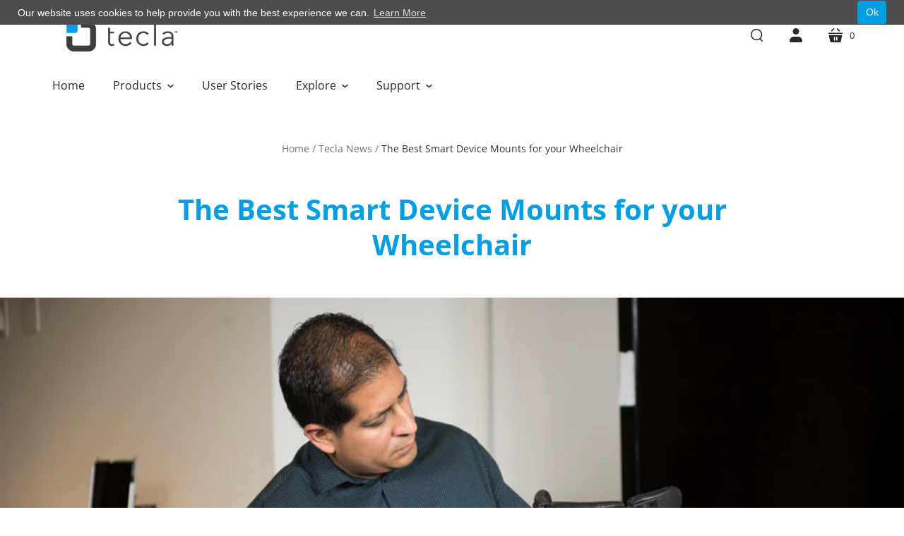

--- FILE ---
content_type: text/css
request_url: https://gettecla.com/cdn/shop/t/35/assets/theme.css?v=78342117629286473511766179882
body_size: 36252
content:
/** Shopify CDN: Minification failed

Line 477:2 Expected identifier but found "*"
Line 478:2 Expected identifier but found "*"
Line 667:2 Expected identifier but found "*"
Line 675:2 Expected identifier but found "*"
Line 689:2 Expected identifier but found "*"
Line 699:2 Expected identifier but found "*"
Line 700:2 Expected identifier but found "*"
Line 9752:42 Unexpected "{"

**/
@charset "UTF-8";@font-face {
  font-family: "Open Sans";
  font-weight: 700;
  font-style: normal;
  font-display: swap;
  src: url("//gettecla.com/cdn/fonts/open_sans/opensans_n7.a9393be1574ea8606c68f4441806b2711d0d13e4.woff2") format("woff2"),
       url("//gettecla.com/cdn/fonts/open_sans/opensans_n7.7b8af34a6ebf52beb1a4c1d8c73ad6910ec2e553.woff") format("woff");
}

@font-face {
  font-family: "Open Sans";
  font-weight: 700;
  font-style: italic;
  font-display: swap;
  src: url("//gettecla.com/cdn/fonts/open_sans/opensans_i7.916ced2e2ce15f7fcd95d196601a15e7b89ee9a4.woff2") format("woff2"),
       url("//gettecla.com/cdn/fonts/open_sans/opensans_i7.99a9cff8c86ea65461de497ade3d515a98f8b32a.woff") format("woff");
}

@font-face {
  font-family: "Open Sans";
  font-weight: 800;
  font-style: normal;
  font-display: swap;
  src: url("//gettecla.com/cdn/fonts/open_sans/opensans_n8.8397a8153d7172f9fd2b668340b216c70cae90a5.woff2") format("woff2"),
       url("//gettecla.com/cdn/fonts/open_sans/opensans_n8.e6b8c8da9a85739da8727944118b210848d95f08.woff") format("woff");
}

  @font-face {
  font-family: "Open Sans";
  font-weight: 800;
  font-style: italic;
  font-display: swap;
  src: url("//gettecla.com/cdn/fonts/open_sans/opensans_i8.677319af1852e587858f0d12fe49bfe640a8e14c.woff2") format("woff2"),
       url("//gettecla.com/cdn/fonts/open_sans/opensans_i8.77fafba30cfcb72e4c6963135ff055209eecce0f.woff") format("woff");
}

@font-face {
  font-family: "Open Sans";
  font-weight: 400;
  font-style: normal;
  font-display: swap;
  src: url("//gettecla.com/cdn/fonts/open_sans/opensans_n4.c32e4d4eca5273f6d4ee95ddf54b5bbb75fc9b61.woff2") format("woff2"),
       url("//gettecla.com/cdn/fonts/open_sans/opensans_n4.5f3406f8d94162b37bfa232b486ac93ee892406d.woff") format("woff");
}

@font-face {
  font-family: "Open Sans";
  font-weight: 400;
  font-style: italic;
  font-display: swap;
  src: url("//gettecla.com/cdn/fonts/open_sans/opensans_i4.6f1d45f7a46916cc95c694aab32ecbf7509cbf33.woff2") format("woff2"),
       url("//gettecla.com/cdn/fonts/open_sans/opensans_i4.4efaa52d5a57aa9a57c1556cc2b7465d18839daa.woff") format("woff");
}

@font-face {
  font-family: "Open Sans";
  font-weight: 700;
  font-style: normal;
  font-display: swap;
  src: url("//gettecla.com/cdn/fonts/open_sans/opensans_n7.a9393be1574ea8606c68f4441806b2711d0d13e4.woff2") format("woff2"),
       url("//gettecla.com/cdn/fonts/open_sans/opensans_n7.7b8af34a6ebf52beb1a4c1d8c73ad6910ec2e553.woff") format("woff");
}

  @font-face {
  font-family: "Open Sans";
  font-weight: 700;
  font-style: italic;
  font-display: swap;
  src: url("//gettecla.com/cdn/fonts/open_sans/opensans_i7.916ced2e2ce15f7fcd95d196601a15e7b89ee9a4.woff2") format("woff2"),
       url("//gettecla.com/cdn/fonts/open_sans/opensans_i7.99a9cff8c86ea65461de497ade3d515a98f8b32a.woff") format("woff");
}

@font-face {
  font-family: "Source Sans Pro";
  font-weight: 700;
  font-style: normal;
  font-display: swap;
  src: url("//gettecla.com/cdn/fonts/source_sans_pro/sourcesanspro_n7.41cbad1715ffa6489ec3aab1c16fda6d5bdf2235.woff2") format("woff2"),
       url("//gettecla.com/cdn/fonts/source_sans_pro/sourcesanspro_n7.01173495588557d2be0eb2bb2ecdf8e4f01cf917.woff") format("woff");
}

@font-face {
  font-family: "Source Sans Pro";
  font-weight: 700;
  font-style: italic;
  font-display: swap;
  src: url("//gettecla.com/cdn/fonts/source_sans_pro/sourcesanspro_i7.98bb15b3a23880a6e1d86ade6dbb197526ff768d.woff2") format("woff2"),
       url("//gettecla.com/cdn/fonts/source_sans_pro/sourcesanspro_i7.6274cea5e22a575d33653322a4399caadffb1338.woff") format("woff");
}

@font-face {
  font-family: "Open Sans";
  font-weight: 700;
  font-style: normal;
  font-display: swap;
  src: url("//gettecla.com/cdn/fonts/open_sans/opensans_n7.a9393be1574ea8606c68f4441806b2711d0d13e4.woff2") format("woff2"),
       url("//gettecla.com/cdn/fonts/open_sans/opensans_n7.7b8af34a6ebf52beb1a4c1d8c73ad6910ec2e553.woff") format("woff");
}

@font-face {
  font-family: "Open Sans";
  font-weight: 700;
  font-style: italic;
  font-display: swap;
  src: url("//gettecla.com/cdn/fonts/open_sans/opensans_i7.916ced2e2ce15f7fcd95d196601a15e7b89ee9a4.woff2") format("woff2"),
       url("//gettecla.com/cdn/fonts/open_sans/opensans_i7.99a9cff8c86ea65461de497ade3d515a98f8b32a.woff") format("woff");
}

.shopify-cross-border {
  display: flex;
}

.no-js .selectors-form--no-js-hidden {
  display: none;
}

.disclosure {
  --disclosure-max-height: 300px;
  --disclosure-min-height: 92px;
  --disclosure-toggle-text-color: black;
  --disclosure-toggle-background-color: transparent;
  --disclosure-toggle-border-color: black;
  --disclosure-toggle-svg: url("data:image/svg+xml, %3Csvg xmlns='http://www.w3.org/2000/svg' width='8' height='6' viewBox='0 0 8 6' fill='none'%3E%3Cpath class='icon-chevron-down-left' d='M4 4.5L7 1.5' stroke='black' stroke-width='1.25' stroke-linecap='square'/%3E%3Cpath class='icon-chevron-down-right' d='M4 4.5L1 1.5' stroke='black' stroke-width='1.25' stroke-linecap='square'/%3E%3C/svg%3E");
  --disclosure-toggle-svg-color: black;
  --disclosure-text-color: black;
  --disclosure-background-color: white;
  --disclosure-border-color: black;
  position: relative;
  display: inline-block;
}
.disclosure > summary {
  list-style: none;
}
.disclosure > summary::-webkit-details-marker {
  display: none;
}

.disclosure__toggle {
  width: auto;
  padding: 5px 32px 4px 11px;
  color: black;
  background-color: transparent;
  border: 1px solid black;
  -webkit-appearance: none;
          appearance: none;
}
@supports (color: var(--disclosure-toggle-text-color)) {
  .disclosure__toggle {
    color: var(--disclosure-toggle-text-color);
    background-color: var(--disclosure-toggle-background-color);
    border: 1px solid var(--disclosure-toggle-border-color);
  }
}
.disclosure__toggle:hover {
  cursor: pointer;
}
.disclosure__toggle::after {
  position: absolute;
  top: 50%;
  right: 11px;
  width: 10px;
  height: 7.5px;
  background-image: url("data:image/svg+xml, %3Csvg xmlns='http://www.w3.org/2000/svg' width='8' height='6' viewBox='0 0 8 6' fill='none'%3E%3Cpath class='icon-chevron-down-left' d='M4 4.5L7 1.5' stroke='black' stroke-width='1.25' stroke-linecap='square'/%3E%3Cpath class='icon-chevron-down-right' d='M4 4.5L1 1.5' stroke='black' stroke-width='1.25' stroke-linecap='square'/%3E%3C/svg%3E");
  content: "";
  transform: translateY(-50%);
}
@supports ((-webkit-mask-image: var(--disclosure-toggle-svg)) or (mask-image: var(--disclosure-toggle-svg))) {
  .disclosure__toggle::after {
    background-color: var(--disclosure-toggle-svg-color);
    background-image: none;
    -webkit-mask-image: var(--disclosure-toggle-svg);
            mask-image: var(--disclosure-toggle-svg);
    -webkit-mask-size: cover;
            mask-size: cover;
  }
}

.disclosure-list {
  position: absolute;
  bottom: 115%;
  display: none;
  max-height: 300px;
  min-height: 92px;
  max-width: 250px;
  min-width: 200px;
  padding: 11px 0;
  margin: 0;
  overflow-y: auto;
  list-style: outside none;
  background-color: white;
  border: 1px solid black;
  border-radius: 0;
}
@supports (max-height: var(--disclosure-max-height)) {
  .disclosure-list {
    max-height: var(--disclosure-max-height);
    min-height: var(--disclosure-min-height);
    background-color: var(--disclosure-background-color);
    border: 1px solid var(--disclosure-border-color);
  }
}
noscript .disclosure-list {
  width: -webkit-max-content;
  width: max-content;
}

.disclosure-list--visible {
  display: block;
}

.disclosure-list--alternate-drop {
  right: 0;
}

.disclosure-list__item-wrapper {
  display: flex;
  align-items: center;
  margin-top: 1rem;
}
.disclosure-list__item-wrapper:first-child {
  margin-top: 0;
}

.disclosure-list__item--label {
  word-break: keep-all;
  margin-left: 5px;
}

.disclosure__submit {
  margin-top: 1rem;
}

.disclosure-list__item {
  display: block;
  padding: 5px 25px 4px 15px;
  text-align: left;
  text-decoration: none;
  border-bottom: 1px solid transparent;
}
.disclosure-list__item.disclosure-list__item-wrapper {
  display: flex;
}
.disclosure-list__item:focus, .disclosure-list__item:hover {
  color: black;
  text-decoration: underline;
}
@supports (color: var(--disclosure-text-color)) {
  .disclosure-list__item:focus, .disclosure-list__item:hover {
    color: var(--disclosure-text-color);
  }
}

.disclosure-list__item--current {
  text-decoration: underline;
}

.disclosure-list__option {
  color: inherit;
  text-decoration: inherit;
}

.disclosure-list__option-code {
  white-space: nowrap;
}

.surface-pick-up-embed {
  --surface-pick-up-embed-theme-success-color: limegreen;
  --surface-pick-up-embed-theme-error-color: #b33a3a;
  --surface-pick-up-embed-theme-paragraph-font-size: 16px;
  --surface-pick-up-embed-theme-paragraph-smaller-font-size: calc(var(--surface-pick-up-embed-theme-paragraph-font-size) - 4px);
  --surface-pick-up-embed-theme-body-font-weight-bold: 600;
  --surface-pick-up-embed-theme-body-text-color: #808080;
  --surface-pick-up-embed-theme-link-text-decoration: underline;
  --surface-pick-up-embed-row-gap: 10px;
  --surface-pick-up-embed-column-gap: 10px;
  display: grid;
  grid-template-columns: -webkit-min-content auto;
  grid-template-columns: min-content auto;
  row-gap: var(--surface-pick-up-embed-row-gap);
  column-gap: var(--surface-pick-up-embed-column-gap);
  justify-content: flex-start;
  text-align: left;
}

.surface-pick-up-embed__in-stock-icon,
.surface-pick-up-embed__out-of-stock-icon {
  grid-column-start: 1;
  grid-column-end: 2;
  margin-top: 3px;
}

.surface-pick-up-embed__in-stock-icon {
  fill: var(--surface-pick-up-embed-theme-success-color);
}

.surface-pick-up-embed__out-of-stock-icon {
  fill: var(--surface-pick-up-embed-theme-error-color);
}

.surface-pick-up-embed__location-info,
.surface-pick-up-embed__modal-btn {
  grid-column-start: 2;
  grid-column-end: 3;
}

.surface-pick-up-embed__location-info {
  grid-row-start: 1;
  grid-row-end: 2;
}

.surface-pick-up-embed__location-availability {
  margin-top: 0;
  margin-bottom: 0;
  font-family: inherit;
  font-size: var(--surface-pick-up-embed-theme-paragraph-font-size);
  font-weight: inherit;
  color: var(--surface-pick-up-embed-theme-body-text-color);
}
.surface-pick-up-embed__location-availability b {
  font-weight: var(--surface-pick-up-embed-theme-body-font-weight-bold);
}

.surface-pick-up-embed__location-pick-up-time {
  font-size: var(--surface-pick-up-embed-theme-paragraph-smaller-font-size);
  color: var(--surface-pick-up-embed-theme-body-text-color);
}

.surface-pick-up-embed__modal-btn {
  grid-row-start: 2;
  grid-row-end: 3;
  justify-self: start;
  padding: 0;
  font-size: var(--surface-pick-up-embed-theme-paragraph-smaller-font-size);
  color: var(--surface-pick-up-theme-embed-body-text-color);
  text-align: left;
  -webkit-text-decoration: var(--surface-pick-up-embed-theme-link-text-decoration);
          text-decoration: var(--surface-pick-up-embed-theme-link-text-decoration);
  cursor: pointer;
  background-color: initial;
  border: 0;
}

.surface-pick-up-items {
  padding: 0;
  margin: 0;
}

.surface-pick-up-item {
  --surface-pick-up-item-theme-success-color: limegreen;
  --surface-pick-up-item-theme-error-color: #b33a3a;
  --surface-pick-up-item-theme-paragraph-font-size: 16px;
  --surface-pick-up-item-theme-paragraph-smaller-font-size: calc(var(--surface-pick-up-item-theme-paragraph-font-size) - 4px);
  --surface-pick-up-item-theme-body-font-weight-bold: 600;
  --surface-pick-up-item-theme-body-text-color: #808080;
  --surface-pick-up-item-theme-border-color: #d9d9d9;
  --surface-pick-up-item-theme-link-text-decoration: underline;
  --surface-pick-up-item-row-gap: 10px;
  --surface-pick-up-item-column-gap: 5px;
  --surface-pick-up-item-gap: 28px;
  display: grid;
  grid-template-columns: repeat(2, auto) 1fr;
  row-gap: var(--surface-pick-up-item-row-gap);
  column-gap: var(--surface-pick-up-item-column-gap);
  justify-content: flex-start;
  padding-bottom: var(--surface-pick-up-item-gap);
  margin: var(--surface-pick-up-item-gap) 0 0;
  text-align: left;
  border-bottom: 1px solid var(--surface-pick-up-item-theme-border-color);
}
.surface-pick-up-item:last-child {
  padding-bottom: 0;
  border-bottom: none;
}

.surface-pick-up-item__header {
  display: flex;
  grid-column: span 3;
  align-items: flex-end;
}

.surface-pick-up-item__pick-up-location {
  margin-top: 0;
  margin-bottom: 0;
  font-family: inherit;
  font-size: var(--surface-pick-up-item-theme-paragraph-font-size);
  font-weight: var(--surface-pick-up-item-theme-body-font-weight-bold);
  color: var(--surface-pick-up-item-theme-body-text-color);
}

.surface-pick-up-item__pick-up-distance {
  padding-left: 2rem;
  margin: 0 0 0 auto;
}

.surface-pick-up-item__in-stock-icon,
.surface-pick-up-item__out-of-stock-icon {
  grid-row-start: 2;
  grid-row-end: 3;
  grid-column-start: 1;
  grid-column-end: 2;
  margin-top: 1px;
}

.surface-pick-up-item__in-stock-icon {
  fill: var(--surface-pick-up-item-theme-success-color);
}

.surface-pick-up-item__out-of-stock-icon {
  fill: var(--surface-pick-up-item-theme-error-color);
}

.surface-pick-up-item__availability {
  grid-row-start: 2;
  grid-row-end: 3;
  grid-column-start: 2;
  grid-column-end: 3;
  font-size: var(--surface-pick-up-item-theme-paragraph-smaller-font-size);
  color: var(--surface-pick-up-item-theme-body-text-color);
}

.surface-pick-up-item__address-info {
  grid-row-start: 3;
  grid-row-end: 4;
  grid-column-start: 1;
  grid-column-end: 3;
  font-size: var(--surface-pick-up-item-theme-paragraph-smaller-font-size);
  font-style: normal;
  line-height: 1.4;
  color: var(--surface-pick-up-item-theme-body-text-color);
}
.surface-pick-up-item__address-info p {
  margin: 0;
}
.surface-pick-up-item__address-info a,
.surface-pick-up-item__address-info a:visited {
  color: inherit;
  text-decoration: none;
}
.surface-pick-up-item__address-info a:focus,
.surface-pick-up-item__address-info a:active,
.surface-pick-up-item__address-info a:hover {
  color: inherit;
}

.surface-pick-up-item__confirm-address {
  margin-top: var(--surface-pick-up-item-row-gap);
}

.surface-pick-up-item__confirm-address-icon {
  display: inline-block;
  width: 10px;
  height: 10px;
  margin-right: 5px;
}

/* Abstracted components */
/*! normalize.css v1.1.0 | MIT License | git.io/normalize */
/*! normalize.css v1.1.0 | HTML5 Display Definitions | MIT License | git.io/normalize */
article, aside, details, figcaption, figure, footer, header, hgroup, main, nav, section, summary {
  display: block;
}

audio, canvas, video {
  display: inline-block;
  *display: inline;
  *zoom: 1;
}

audio:not([controls]) {
  display: none;
  height: 0;
}

[hidden] {
  display: none;
}

/*! normalize.css v1.1.0 | Base | MIT License | git.io/normalize */
html {
  font-size: 100%;
  font-family: sans-serif;
  -webkit-text-size-adjust: 100%;
  -ms-text-size-adjust: 100%;
}

html, button, input, select, textarea {
  font-family: sans-serif;
}

body {
  margin: 0;
}

/*! normalize.css v1.1.0 | Links | MIT License | git.io/normalize */
a:focus {
  outline: thin dotted;
}

a:active, a:hover {
  outline: 0;
}

/*! normalize.css v1.1.0 | Typography | MIT License | git.io/normalize */
h1 {
  font-size: 2em;
  margin: 0.67em 0;
}

h2 {
  font-size: 1.5em;
  margin: 0.83em 0;
}

h3 {
  font-size: 1.17em;
  margin: 1em 0;
}

h4 {
  font-size: 1em;
  margin: 1.33em 0;
}

h5 {
  font-size: 0.83em;
  margin: 1.67em 0;
}

h6 {
  font-size: 0.67em;
  margin: 2.33em 0;
}

abbr[title] {
  border-bottom: 1px dotted;
}

b, strong {
  font-weight: bold;
}

blockquote {
  margin: 1em 40px;
}

dfn {
  font-style: italic;
}

hr {
  box-sizing: content-box;
  height: 0;
}

mark {
  background: #ff0;
  color: #000;
}

p, pre {
  margin: 1em 0;
}

code, kbd, pre, samp {
  font-family: monospace, serif;
  _font-family: "courier new", monospace;
  font-size: 1em;
}

pre {
  white-space: pre;
  white-space: pre-wrap;
  word-wrap: break-word;
}

q {
  quotes: "“" "”" "‘" "’";
}

q {
  quotes: none;
}

q:before, q:after {
  content: "";
  content: none;
}

small {
  font-size: 80%;
}

sub, sup {
  font-size: 75%;
  line-height: 0;
  position: relative;
  vertical-align: baseline;
}

sup {
  top: -0.5em;
}

sub {
  bottom: -0.25em;
}

dl, menu, ol, ul {
  margin: 1em 0;
}

dd {
  margin: 0 0 0 40px;
}

menu, ol, ul {
  padding: 0 0 0 40px;
}

nav ul, nav ol {
  list-style: none;
  list-style-image: none;
}

/*! normalize.css v1.1.0 | Embedded Content | MIT License | git.io/normalize */
img {
  border: 0;
  -ms-interpolation-mode: bicubic;
}

svg:not(:root) {
  overflow: hidden;
}

/*! normalize.css v1.1.0 | Figures | MIT License | git.io/normalize */
figure {
  margin: 0;
}

/*! normalize.css v1.1.0 | Forms | MIT License | git.io/normalize */
form {
  margin: 0;
}

fieldset {
  border: 1px solid #c0c0c0;
  margin: 0 2px;
  padding: 0.35em 0.625em 0.75em;
}

legend {
  border: 0;
  padding: 0;
  white-space: normal;
  *margin-left: -7px;
}

button, input, select, textarea {
  font-family: inherit;
  font-size: 100%;
  margin: 0;
  vertical-align: baseline;
  *vertical-align: middle;
}

button, input {
  line-height: normal;
}

button, select {
  text-transform: none;
}

button, html input[type=button], input[type=reset], input[type=submit] {
  -webkit-appearance: button;
  cursor: pointer;
  *overflow: visible;
}

button[disabled], html input[disabled] {
  cursor: default;
}

input[type=checkbox], input[type=radio] {
  box-sizing: border-box;
  padding: 0;
  *height: 13px;
  *width: 13px;
}

input[type=search] {
  -webkit-appearance: textfield;
  box-sizing: content-box;
}

input[type=search]::-webkit-search-cancel-button, input[type=search]::-webkit-search-decoration {
  -webkit-appearance: none;
}

button::-moz-focus-inner, input::-moz-focus-inner {
  border: 0;
  padding: 0;
}

textarea {
  overflow: auto;
  vertical-align: top;
}

/*! normalize.css v1.1.0 | Tables | MIT License | git.io/normalize */
table {
  border-collapse: collapse;
  border-spacing: 0;
}

@font-face {
  font-family: "Single Product Webicons Regular";
  src: url('//gettecla.com/cdn/shop/t/35/assets/singleproductwebicons-regular.woff?v=121403992484715806711655227529') format("woff");
  font-style: normal;
  font-weight: normal;
  font-display: block;
}
@font-face {
  font-family: "social-icons";
  src: url('//gettecla.com/cdn/shop/t/35/assets/socicon-webfont.woff?v=38221785440077609041655227532') format("woff");
  font-style: normal;
  font-weight: normal;
  font-display: block;
}
.icon {
  font-family: "Single Product Webicons Regular";
  font-size: 16px;
  font-weight: 400;
  line-height: 1;
  -webkit-font-smoothing: antialiased;
}

.share-icon:before {
  font-family: "Single Product Webicons Regular";
  font-size: 16px;
  font-weight: 400;
  line-height: 1;
  -webkit-font-smoothing: antialiased;
  margin-right: 8px;
}

.icon-tweet:before {
  content: "\e201";
}

.icon-like:before {
  content: "\e202";
}

.icon-pin:before {
  content: "\e203";
}

.icon-plus:before {
  content: "\e205";
}

.icon-fancy:before {
  content: "\e206";
}


  
  

  
  

  
  
  

  

  
  
  

  
  

  
  

  
  

  
  
  

  
  
  

  
  
  

  
  
  
  
  

  

  

  

.shopify-challenge__button.btn, .newsletter__content-heading, .accent-style .image-with-text-overlay__button, .image-with-text-overlay__button, .collection-list__section-heading, .collection-header .collection-description, .cart-button-update, .product-reviews__container .spr-button, .product-reviews__container .spr-summary-actions-newreview, .header-drawer .branding-title, .branding .branding-title, .shopify-cross-border noscript .disclosure__submit, .button.disabled, .button.secondary, .accent-style .button, .contrast-style .button, .contrast-style .button.secondary, .button, .meta, .section-title,
.pxs-newsletter-heading, body, .faq__summary, .video-section__overlay-heading, .collection-card__title, .cart-title, .product-reviews__container .spr-review-header-title, .line-item-title, .rte blockquote.highlight, h1,
h2,
h3,
h4,
h5,
h6 {
  -moz-font-smoothing: antialiased;
  -moz-osx-font-smoothing: grayscale;
  -webkit-font-smoothing: antialiased;
}

.faq__summary, .video-section__overlay-heading, .collection-card__title, .cart-title, .product-reviews__container .spr-review-header-title, .line-item-title, .rte blockquote.highlight, h1,
h2,
h3,
h4,
h5,
h6 {
  font-family: "Open Sans",sans-serif;
  font-style: normal;
  font-weight: 700;
}.image-with-text-overlay__heading, h1, .faq__section-heading, .feature-title {
  margin-bottom: 20px;
  font-size: 2.5rem;
}.product__title, h2 {
  margin-bottom: 19px;
  font-size: 2rem;
}.pxs-map-card-heading, .modal__surface-pick-up-title, h3 {
  margin-bottom: 18px;
  font-size: 1.5rem;
}.home-inline-feature .feature-title, h4 {
  margin-bottom: 18px;
  font-size: 1.25rem;
}.featured-post-title, h5 {
  margin-bottom: 10px;
  font-size: 1rem;
}.faq__summary, .collection-card__title,
.collection-card__product-count, h6 {
  margin-bottom: 10px;
  font-size: 1rem;
}.main-content {
  max-width: 1020px;
  padding: 50px 30px 0;
  margin: 0 auto 50px;
}
@media (max-width: 719px) {
  .main-content {
    padding-top: 60px;
  }
}

:not(.template-section) .faq, .image-with-text-overlay, .collection-list, .module-container {
  margin: 0;
  overflow: auto;
}

.newsletter-form, .faq__section-header,
.faq__section-wrapper, .image-with-text-overlay__content-wrapper, .collection-list__wrapper, .section__header, .module-inner {
  max-width: 1020px;
  padding: 0 30px;
  margin: 50px auto;
}

.home-order-now:before, .section-product:before, .main-header:before, .rte:before, .clearfix:before, .home-order-now:after, .section-product:after, .main-header:after, .rte:after, .clearfix:after {
  display: table;
  content: " ";
}
.home-order-now:after, .section-product:after, .main-header:after, .rte:after, .clearfix:after {
  clear: both;
}

.full-slideshow-loader, .add-to-cart-loader {
  position: absolute;
  top: 50%;
  right: 4px;
  z-index: 1;
  width: 30px;
  height: 30px;
  margin-top: -15px;
  margin-left: -15px;
  border: 3px solid rgba(31, 183, 248, 0.15);
  border-top-color: rgba(31, 183, 248, 0.8);
  border-radius: 100%;
  transition: right 0.2s cubic-bezier(0.25, 0.46, 0.45, 0.94);
  animation: rotation 0.6s infinite linear;
}
.loading .full-slideshow-loader, .loading .add-to-cart-loader {
  right: -45px;
  margin-left: 0;
}

.input-field-title, label {
  font-size: 1rem;
  color: #393536;
}
.inline-input-wrapper .input-field-title, .inline-input-wrapper label {
  display: inline-block;
  margin-left: 5px;
  font-size: 0.875rem;
  vertical-align: middle;
}

@media (max-width: 719px) {
  .faq__section-heading, .feature-title {
    font-size: 1.875rem;
  }
}

.testimonials .flickity-prev-next-button:focus, .shopify-cross-border noscript .disclosure-list__item:focus {
  outline: thin dotted #1fb7f8;
}
.accent-style .testimonials .flickity-prev-next-button:focus, .testimonials .accent-style .flickity-prev-next-button:focus, .accent-style .shopify-cross-border noscript .disclosure-list__item:focus, .shopify-cross-border noscript .accent-style .disclosure-list__item:focus {
  outline: thin dotted #ffffff;
}

.testimonials .flickity-prev-next-button, .slideshow .flickity-prev-next-button {
  width: 50px;
  height: 50px;
  color: #ffffff;
  background-color: #1fb7f8;
  border-radius: 50%;
}
.testimonials .flickity-prev-next-button:hover, .slideshow .flickity-prev-next-button:hover {
  background-color: 








#0bb1f7



;
}
.accent-style .testimonials .flickity-prev-next-button, .testimonials .accent-style .flickity-prev-next-button, .accent-style .slideshow .flickity-prev-next-button, .slideshow .accent-style .flickity-prev-next-button {
  background-color: #ffffff;
}
.accent-style .testimonials .flickity-prev-next-button:hover, .testimonials .accent-style .flickity-prev-next-button:hover, .accent-style .slideshow .flickity-prev-next-button:hover, .slideshow .accent-style .flickity-prev-next-button:hover {
  background-color: 








#ebebeb



;
}
.testimonials .flickity-prev-next-button::before, .slideshow .flickity-prev-next-button::before {
  content: url('data:image/svg+xml,%3Csvg width="8" height="14" viewBox="0 0 8 14" fill="none" xmlns="http://www.w3.org/2000/svg"><path d="M1.53033 0.46967C1.23744 0.176777 0.762563 0.176777 0.46967 0.46967C0.176777 0.762563 0.176777 1.23744 0.46967 1.53033L1.53033 0.46967ZM7 7L7.53033 7.53033C7.82322 7.23744 7.82322 6.76256 7.53033 6.46967L7 7ZM0.46967 12.4697C0.176777 12.7626 0.176777 13.2374 0.46967 13.5303C0.762563 13.8232 1.23744 13.8232 1.53033 13.5303L0.46967 12.4697ZM0.46967 1.53033L6.46967 7.53033L7.53033 6.46967L1.53033 0.46967L0.46967 1.53033ZM6.46967 6.46967L0.46967 12.4697L1.53033 13.5303L7.53033 7.53033L6.46967 6.46967Z" fill="%23ffffff"/%3E%3C/svg%3E');
  display: block;
}
.accent-style .testimonials .flickity-prev-next-button::before, .testimonials .accent-style .flickity-prev-next-button::before, .accent-style .slideshow .flickity-prev-next-button::before, .slideshow .accent-style .flickity-prev-next-button::before {
  content: url('data:image/svg+xml,%3Csvg width="8" height="14" viewBox="0 0 8 14" fill="none" xmlns="http://www.w3.org/2000/svg"><path d="M1.53033 0.46967C1.23744 0.176777 0.762563 0.176777 0.46967 0.46967C0.176777 0.762563 0.176777 1.23744 0.46967 1.53033L1.53033 0.46967ZM7 7L7.53033 7.53033C7.82322 7.23744 7.82322 6.76256 7.53033 6.46967L7 7ZM0.46967 12.4697C0.176777 12.7626 0.176777 13.2374 0.46967 13.5303C0.762563 13.8232 1.23744 13.8232 1.53033 13.5303L0.46967 12.4697ZM0.46967 1.53033L6.46967 7.53033L7.53033 6.46967L1.53033 0.46967L0.46967 1.53033ZM6.46967 6.46967L0.46967 12.4697L1.53033 13.5303L7.53033 7.53033L6.46967 6.46967Z" fill="%231fb7f8"/%3E%3C/svg%3E');
}
.testimonials .flickity-prev-next-button .flickity-button-icon, .slideshow .flickity-prev-next-button .flickity-button-icon {
  display: none;
}
.testimonials .previous.flickity-prev-next-button::before, .slideshow .previous.flickity-prev-next-button::before {
  margin: 0 auto;
  transform: rotate(180deg) translate(1px, 1px);
}
.testimonials .next.flickity-prev-next-button::before, .slideshow .next.flickity-prev-next-button::before {
  margin: 0 auto;
  transform: translate(1px, 1px);
}

@keyframes rotation {
  from {
    transform: rotate(0deg);
  }
  to {
    transform: rotate(359deg);
  }
}
/* Reusable components */
html {
  height: 100%;
}
html::before {
  display: none;
  content: "S,M,L,XL";
}
html::after {
  display: none;
  content: "XL";
}
@media (max-width: 1280px) {
  html::after {
    content: "L";
  }
}
@media (max-width: 1020px) {
  html::after {
    content: "M";
  }
}
@media (max-width: 719px) {
  html::after {
    content: "S";
  }
}

.scroll-locked body {
  overflow: hidden;
  touch-action: manipulation;
}

.site-header__cart-text, .site-header__menu-button span,
.site-header__account-button span,
.site-header__search-button span, .visually-hidden {
  position: absolute !important;
  width: 1px;
  height: 1px;
  padding: 0;
  margin: -1px;
  overflow: hidden;
  clip: rect(1px, 1px, 1px, 1px);
  border: 0;
}

.black-style,
.standard-style,
.accent-style,
.contrast-style,
.default-style {
  /*
    Only display a border if two side-by-side sections
    share the same style (default-style, accent-style,
    or contrast-style)
  */
  /*
    This hides the top border when the section is below
    a "banner"-type section (Video, slideshow, image with text overlay)
    This is because these sections don't have bottom gutters
  */
}
.black-style + .black-style::before,
.black-style + .standard-style::before,
.black-style + .accent-style::before,
.black-style + .contrast-style::before,
.black-style + .default-style::before,
.standard-style + .black-style::before,
.standard-style + .standard-style::before,
.standard-style + .accent-style::before,
.standard-style + .contrast-style::before,
.standard-style + .default-style::before,
.accent-style + .black-style::before,
.accent-style + .standard-style::before,
.accent-style + .accent-style::before,
.accent-style + .contrast-style::before,
.accent-style + .default-style::before,
.contrast-style + .black-style::before,
.contrast-style + .standard-style::before,
.contrast-style + .accent-style::before,
.contrast-style + .contrast-style::before,
.contrast-style + .default-style::before,
.default-style + .black-style::before,
.default-style + .standard-style::before,
.default-style + .accent-style::before,
.default-style + .contrast-style::before,
.default-style + .default-style::before {
  display: block;
  height: 1px;
  margin: 0 30px;
  content: "";
  background: #d7dcde;
}
.pxs-video-section.full-width + .black-style::before, .pxs-image-with-text-overlay-section + .black-style::before, .slideshow-section.full-width + .black-style::before,
.pxs-video-section.full-width + .standard-style::before,
.pxs-image-with-text-overlay-section + .standard-style::before,
.slideshow-section.full-width + .standard-style::before,
.pxs-video-section.full-width + .accent-style::before,
.pxs-image-with-text-overlay-section + .accent-style::before,
.slideshow-section.full-width + .accent-style::before,
.pxs-video-section.full-width + .contrast-style::before,
.pxs-image-with-text-overlay-section + .contrast-style::before,
.slideshow-section.full-width + .contrast-style::before,
.pxs-video-section.full-width + .default-style::before,
.pxs-image-with-text-overlay-section + .default-style::before,
.slideshow-section.full-width + .default-style::before {
  display: none;
}

.accent-style {
  color: #ffffff;
  background-color: #1fb7f8;
  --color-body-text: #ffffff;
  --payment-terms-background-color: #1fb7f8;
}
.accent-style a {
  color: #ffffff;
}
.accent-style a:hover {
  color: 








#ebebeb



;
}
.accent-style .product-list-item-title,
.accent-style .section-title,
.accent-style h1,
.accent-style h2,
.accent-style h3,
.accent-style h4,
.accent-style h5,
.accent-style h6 {
  color: #ffffff;
}
.accent-style .product-list-item-title a,
.accent-style .section-title a,
.accent-style h1 a,
.accent-style h2 a,
.accent-style h3 a,
.accent-style h4 a,
.accent-style h5 a,
.accent-style h6 a {
  color: currentColor;
}
.accent-style .home-module-overlay {
  background-color: #1fb7f8;
}

.contrast-style {
  background-color: #f1f1f2;
  --payment-terms-background-color: #f1f1f2;
}.contrast-style a {
  color: #1fb7f8;
}
.contrast-style a:hover {
  color: 








#0bb1f7



;
}
.contrast-style .product-list-item-title,
.contrast-style .section-title,
.contrast-style h1,
.contrast-style h2,
.contrast-style h3,
.contrast-style h4,
.contrast-style h5,
.contrast-style h6 {
  color: #009ee2;
}
.contrast-style .product-list-item-title a,
.contrast-style .section-title a,
.contrast-style h1 a,
.contrast-style h2 a,
.contrast-style h3 a,
.contrast-style h4 a,
.contrast-style h5 a,
.contrast-style h6 a {
  color: currentColor;
}
.contrast-style .home-module-overlay {
  background-color: #f1f1f2;
}

.default-style .section-title,
.default-style h1,
.default-style h2,
.default-style h3,
.default-style h4,
.default-style h5,
.default-style h6 {
  color: #009ee2;
}
.default-style .section-title a,
.default-style h1 a,
.default-style h2 a,
.default-style h3 a,
.default-style h4 a,
.default-style h5 a,
.default-style h6 a {
  color: currentColor;
}
.default-style .home-module-overlay {
  background-color: #ffffff;
}

.standard-style {
  color: #ffffff;
  background-color: #393536;
}
.standard-style a {
  color: currentcolor;
}
.standard-style a:hover {
  color: 








#ebebeb



;
}

.black-style {
  color: #000;
  background-color: #fff;
}
.black-style a {
  color: currentcolor;
}
.black-style a:hover {
  color: #ebebeb;
}
.black-style .module-inner,
.black-style h1,
.black-style h2,
.black-style h3,
.black-style h4,
.black-style h5,
.black-style h6 {
  color: #fff;
}
.black-style .module-inner a,
.black-style h1 a,
.black-style h2 a,
.black-style h3 a,
.black-style h4 a,
.black-style h5 a,
.black-style h6 a {
  color: currentColor;
}
.black-style .home-module-overlay {
  background-color: #000;
}

body {
  font-family: "Open Sans",sans-serif;
  font-style: normal;
  font-weight: 400;
  font-size: 16px;
  line-height: 1.625;
  color: #393536;
}

a,
.faq__summary,
.product-cart-message__checkout-button,
.disclosure-list__item {
  color: #1fb7f8;
  text-decoration: none;
  transition: all 0.2s cubic-bezier(0.25, 0.46, 0.45, 0.94);
}
a:hover,
.faq__summary:hover,
.product-cart-message__checkout-button:hover,
.disclosure-list__item:hover {
  color: 








#0bb1f7



;
}

h1,
h2,
h3,
h4,
h5,
h6 {
  font-family: "Open Sans",sans-serif;
  font-style: normal;
  font-weight: 700;
  margin-top: 30px;
  line-height: 1.25;
  color: #009ee2;
}
h1 b,
h1 strong,
h2 b,
h2 strong,
h3 b,
h3 strong,
h4 b,
h4 strong,
h5 b,
h5 strong,
h6 b,
h6 strong {
  font-weight: 800;
}
h1 em,
h2 em,
h3 em,
h4 em,
h5 em,
h6 em {
  font-style: italic;
}
h1 b em,
h1 strong em,
h1 em b,
h1 em strong,
h2 b em,
h2 strong em,
h2 em b,
h2 em strong,
h3 b em,
h3 strong em,
h3 em b,
h3 em strong,
h4 b em,
h4 strong em,
h4 em b,
h4 em strong,
h5 b em,
h5 strong em,
h5 em b,
h5 em strong,
h6 b em,
h6 strong em,
h6 em b,
h6 em strong {
  font-style: italic;
}

.section-title,
.pxs-newsletter-heading {
  font-family: "Open Sans",sans-serif;
  font-style: normal;
  font-weight: 700;
  margin-top: 0;
  font-size: 1.25rem;
  letter-spacing: inherit;
  color: #009ee2;
  text-align: center;
  text-transform: none;
}.section-title,
.pxs-newsletter-heading {
    font-family: "Open Sans",sans-serif;
    font-style: normal;
    font-weight: 800;
  }.page-title {
  margin: 0 0 50px;
  text-align: center;
}
.page-title a {
  color: currentColor;
}
.page-title a:hover {
  color: currentColor;
}

.meta {
  font-size: 14px;
  color: #747272;
}/* Basic text */
img {
  max-width: 100%;
}

ul, ol, dl {
  padding: 0;
  margin: 23px 0;
}

ul {
  list-style: outside none;
}

ol {
  list-style: outside decimal;
}

li {
  margin: 12px 0;
}

hr {
  height: 2px;
  background: #d7dcde;
  border: none;
}

th,
b,
strong {
  font-weight: 700;
}

em {
  font-style: italic;
}

th em,
b em,
strong em,
em b,
em strong {
  font-style: italic;
}

.button-block {
  display: block;
}

/* iframes and embeds */
iframe {
  border: none;
}

.video-wrapper,
.fluid-width-video-wrapper {
  position: relative;
  width: 100%;
  padding: 0;
  margin: 30px 0;
}
.video-wrapper iframe,
.video-wrapper object,
.video-wrapper embed,
.fluid-width-video-wrapper iframe,
.fluid-width-video-wrapper object,
.fluid-width-video-wrapper embed {
  position: absolute;
  top: 0;
  left: 0;
  width: 100%;
  height: 100%;
}

.video-wrapper {
  position: relative;
  height: auto;
  max-width: 100%;
  padding-bottom: 56.25%;
  overflow: hidden;
}

html {
  width: 100%;
  min-height: 100%;
  box-sizing: border-box;
}

*,
*:before,
*:after {
  box-sizing: inherit;
}

body {
  background-color: #ffffff;
}body.showing-drawer {
  overflow: hidden;
}

.opacity-0 {
  opacity: 0;
}

.opacity-10 {
  opacity: 0.1;
}

.opacity-20 {
  opacity: 0.2;
}

.opacity-30 {
  opacity: 0.3;
}

.opacity-40 {
  opacity: 0.4;
}

.opacity-50 {
  opacity: 0.5;
}

.opacity-60 {
  opacity: 0.6;
}

.opacity-70 {
  opacity: 0.7;
}

.opacity-80 {
  opacity: 0.8;
}

.opacity-90 {
  opacity: 0.9;
}

.opacity-100 {
  opacity: 1;
}

.module-inner .section-title {
  max-width: 500px;
  margin: 50px auto;
}
.module-inner.module-inline-items {
  padding: 0 15px;
  margin-top: 25px;
  margin-bottom: 25px;
}
.module-inner.module-inline-items .section-title {
  margin-top: 50px;
  margin-bottom: 25px;
}
@media (max-width: 719px) {
  .module-inner.module-inline-items .section-title {
    margin-bottom: 35px;
  }
}
.module-inner .module-inline-item {
  display: inline-block;
  padding: 0 15px;
  margin-top: 25px;
  margin-bottom: 25px;
}
@media (max-width: 719px) {
  .module-inner .module-inline-item {
    margin-top: 15px;
    margin-bottom: 15px;
  }
}
.module-inner.module-hidden {
  display: none;
}

.newsletter-section,
.header-drawer,
.header-promotion-bar,
.main-header,
.main-content,
.footer-wrapper {
  transition: transform 0.2s cubic-bezier(0.25, 0.46, 0.45, 0.94);
}
.showing-drawer .newsletter-section,
.showing-drawer .header-drawer,
.showing-drawer .header-promotion-bar,
.showing-drawer .main-header,
.showing-drawer .main-content,
.showing-drawer .footer-wrapper {
  transform: translateX(-260px);
}

.placeholder-svg {
  display: block;
  width: 100%;
  height: 100%;
  max-width: 100%;
  max-height: 100%;
  background-color: rgba(57, 53, 54, 0.1);
  border: 1px solid rgba(57, 53, 54, 0.2);
  fill: rgba(57, 53, 54, 0.35);
}
.accent-style .placeholder-svg {
  background-color: rgba(255, 255, 255, 0.25);
  border-color: #ffffff;
  fill: #ffffff;
}

.rte > *:first-child {
  margin-top: 0;
}
.rte > *:last-child {
  margin-bottom: 0;
}
.rte p, .rte ul, .rte ol, .rte dl, .rte blockquote, .rte table, .rte pre, .rte form, .rte div, .rte h1, .rte h2, .rte h3, .rte h4, .rte h5, .rte h6 {
  max-width: 640px;
  margin-right: auto;
  margin-left: auto;
}
.rte p.highlight, .rte ul.highlight, .rte ol.highlight, .rte dl.highlight, .rte blockquote.highlight, .rte table.highlight, .rte pre.highlight, .rte form.highlight, .rte div.highlight, .rte h1.highlight, .rte h2.highlight, .rte h3.highlight, .rte h4.highlight, .rte h5.highlight, .rte h6.highlight {
  max-width: 100%;
}
.rte.full-width-rte p, .rte.full-width-rte ul, .rte.full-width-rte ol, .rte.full-width-rte dl, .rte.full-width-rte blockquote, .rte.full-width-rte table, .rte.full-width-rte pre, .rte.full-width-rte form, .rte.full-width-rte div, .rte.full-width-rte h1, .rte.full-width-rte h2, .rte.full-width-rte h3, .rte.full-width-rte h4, .rte.full-width-rte h5, .rte.full-width-rte h6 {
  max-width: 100%;
}
.rte ul {
  list-style: disc;
}
.rte ul,
.rte ol,
.rte dl {
  padding-left: 30px;
}
.rte blockquote {
  font-size: 20px;
}
.rte blockquote > *:first-child {
  margin-top: 0;
}
.rte blockquote > *:last-child {
  margin-bottom: 0;
}
.rte blockquote.highlight {
  font-size: 24px;
  color: #009ee2;
}
.rte cite {
  font-size: 16px;
  font-style: normal;
  color: #747272;
}
.rte img {
  height: auto;
}
.rte table {
  display: block;
  max-width: 100%;
  height: auto;
  overflow: auto;
  white-space: nowrap;
  border-collapse: collapse;
}
.rte .tabs {
  display: flex;
  flex-wrap: wrap;
  width: 100%;
  padding: 0;
  margin-top: 30px;
  margin-bottom: 0;
  white-space: nowrap;
  list-style: none;
  border-bottom: 1px solid #d7dcde;
}
.rte .tabs li {
  height: 41px;
  padding: 0 16px;
  margin: 0;
  font-size: 14px;
  line-height: 42px;
  cursor: pointer;
  border: 1px solid transparent;
  border-bottom: 0;
}
.rte .tabs li:hover {
  font-style: normal;
  font-weight: 700;
}
.rte .tabs li.active {
  height: 42px;
  font-style: normal;
  font-weight: 700;
  background-color: #ffffff;
  border-color: #d7dcde;
  border-radius: 2px 2px 0 0;
}
.contrast-style .rte .tabs li.active {
  background-color: #f1f1f2;
}
.accent-style .rte .tabs li.active {
  background-color: #1fb7f8;
}
.rte .tabs-content {
  position: relative;
  display: block;
  width: 100%;
  height: auto;
  padding: 0;
  margin-top: 0;
  margin-bottom: 0;
  overflow: hidden;
  list-style: none;
}
.rte .tabs-content > li {
  display: none;
  margin: 30px 0 20px;
}
.rte .tabs-content > li.active {
  display: block;
}

table {
  margin: 30px 0;
  font-size: 14px;
  color: #393536;
  background: transparent;
  border: 1px solid #d7dcde;
  border-collapse: separate;
  border-top: 0;
  border-radius: 5px;
}
table.clean {
  font-size: 16px;
  border: 0;
  border-radius: 0;
}
table .column-title {
  display: none;
}
table.mobile-layout {
  border-bottom: 0;
}
table.mobile-layout .column-title {
  display: inline-block;
  width: 114px;
  padding-right: 23px;
  font-style: normal;
  font-weight: 700;
}
table.mobile-layout thead {
  display: none;
}
table.mobile-layout tr td {
  display: block;
  float: left;
  width: 100%;
  clear: left;
  text-align: left;
  border-top: 1px solid #d7dcde !important;
  border-left: 0;
}
table.mobile-layout tr:first-child td:first-child {
  border-radius: 5px 5px 0 0 !important;
}
table.mobile-layout td:last-child {
  border-bottom: 0;
}
table.mobile-layout tr:last-child td:last-child {
  border-bottom: 1px solid #d7dcde !important;
  border-radius: 0 0 5px 5px !important;
}
table.mobile-layout tr:nth-child(even) td {
  background: ;
}

tr:first-child td:first-child, tr:first-child th:first-child {
  border-top-left-radius: 5px;
}
thead ~ tbody tr:first-child td:first-child, thead ~ tbody tr:first-child th:first-child {
  border-radius: 0;
}
tr:first-child td:last-child {
  border-top-right-radius: 5px;
}
thead ~ tbody tr:first-child td:last-child {
  border-radius: 0;
}
tr:last-child td:first-child, tr:last-child th:first-child {
  border-bottom-left-radius: 5px;
}
tr:last-child td:last-child {
  border-bottom-right-radius: 5px;
}

thead {
  background: ;
}
.clean thead {
  background: none;
}
thead th:first-child {
  border-top-left-radius: 5px;
}
thead th:last-child {
  border-top-right-radius: 5px;
}

td,
th {
  padding: 20px;
  border-top: 1px solid #d7dcde;
}
.clean td,
.clean th {
  border: 0;
}

th {
  font-style: normal;
  font-weight: 700;
  color: #009ee2;
  background: ;
}
.clean th {
  color: #009ee2;
  background: none;
}

td {
  border-left: 1px solid #d7dcde;
}
td:first-child {
  border-left: 0;
}

.button {
  font-family: "Source Sans Pro",sans-serif;
  font-style: normal;
  font-weight: 700;
  display: inline-block;
  padding: 12px 30px;
  font-size: 16px;
  line-height: 2;
  cursor: pointer;
  border: 0;
  border-radius: 5px;
  -webkit-appearance: none;
  color: #ffffff;
  background: #1fb7f8;
}
.button:hover, .button:focus {
  color: #ffffff;
  background: 








#0bb1f7



;
}.button {
    font-size: 14px;
    text-transform: uppercase;
    letter-spacing: 0.1em;
  }.contrast-style .button, .contrast-style .button.secondary {
  font-family: "Source Sans Pro",sans-serif;
  font-style: normal;
  font-weight: 700;
  display: inline-block;
  padding: 12px 30px;
  font-size: 16px;
  line-height: 2;
  cursor: pointer;
  border: 0;
  border-radius: 5px;
  -webkit-appearance: none;
  color: #ffffff;
  background: #1fb7f8;
}
.contrast-style .button:hover, .contrast-style .button:focus, .contrast-style .button.secondary:hover, .contrast-style .button.secondary:focus {
  color: #ffffff;
  background: 








#0bb1f7



;
}.contrast-style .button, .contrast-style .button.secondary {
    font-size: 14px;
    text-transform: uppercase;
    letter-spacing: 0.1em;
  }.accent-style .button {
  font-family: "Source Sans Pro",sans-serif;
  font-style: normal;
  font-weight: 700;
  display: inline-block;
  padding: 12px 30px;
  font-size: 16px;
  line-height: 2;
  cursor: pointer;
  border: 0;
  border-radius: 5px;
  -webkit-appearance: none;
  color: #1fb7f8;
  background: #ffffff;
  border: 1px solid #1fb7f8;
}
.accent-style .button:hover, .accent-style .button:focus {
  color: #1fb7f8;
  background: 








#ebebeb



;
}.accent-style .button {
    font-size: 14px;
    text-transform: uppercase;
    letter-spacing: 0.1em;
  }.button.secondary {
  font-family: "Source Sans Pro",sans-serif;
  font-style: normal;
  font-weight: 700;
  display: inline-block;
  padding: 12px 30px;
  font-size: 16px;
  line-height: 2;
  cursor: pointer;
  border: 0;
  border-radius: 5px;
  -webkit-appearance: none;
  color: #ffffff;
  background: #1fb7f8;
  color: #ffffff;
  background: #888686;
}
.button.secondary:hover, .button.secondary:focus {
  color: #ffffff;
  background: 








#0bb1f7



;
}
.button.secondary:hover, .button.secondary:focus {
  color: #ffffff;
  background: 








#7e7c7c



;
}.button.secondary {
    font-size: 14px;
    text-transform: uppercase;
    letter-spacing: 0.1em;
  }.button.disabled {
  font-family: "Source Sans Pro",sans-serif;
  font-style: normal;
  font-weight: 700;
  display: inline-block;
  padding: 12px 30px;
  font-size: 16px;
  line-height: 2;
  cursor: pointer;
  border: 0;
  border-radius: 5px;
  -webkit-appearance: none;
  color: #ffffff;
  background: #1fb7f8;
  color: #626262;
  cursor: default;
  background: #838383;
  opacity: 1;
}
.button.disabled:hover, .button.disabled:focus {
  color: #ffffff;
  background: 








#0bb1f7



;
}
.button.disabled:hover, .button.disabled:focus {
  color: #626262;
  background: #838383;
}.button.disabled {
    font-size: 14px;
    text-transform: uppercase;
    letter-spacing: 0.1em;
  }form {
  font-size: 14px;
}

.input-wrapper {
  margin: 30px 0;
}

.inline-input-wrapper {
  margin: 10px;
}

input,
textarea {
  border-radius: 0;
}
label ~ input,
label ~ textarea {
  margin-top: 10px;
}
body:not(.user-is-tabbing) input:focus,
body:not(.user-is-tabbing) textarea:focus {
  outline: none;
}

.input-field-textarea,
.input-field {
  display: block;
  width: 100%;
  color: #393536;
  background-color: transparent;
  border: 1px solid #e8e8e8;
  border-radius: 5px;
  -webkit-appearance: none;
}
.input-field-textarea::-webkit-input-placeholder,
.input-field::-webkit-input-placeholder {
  color: currentColor;
  opacity: 0.7;
}
.input-field-textarea::-moz-input-placeholder,
.input-field::-moz-input-placeholder {
  color: currentColor;
  opacity: 0.7;
}
.input-field-textarea:-ms-input-placeholder,
.input-field:-ms-input-placeholder {
  color: currentColor;
  opacity: 0.7;
}
.contrast-style .input-field-textarea,
.contrast-style .input-field {
  display: block;
  width: 100%;
  color: #393536;
  background-color: transparent;
  border: 1px solid #e8e8e8;
  border-radius: 5px;
  -webkit-appearance: none;
  background-color: #ffffff;
  border-color: transparent;
}
.contrast-style .input-field-textarea::-webkit-input-placeholder,
.contrast-style .input-field::-webkit-input-placeholder {
  color: currentColor;
  opacity: 0.7;
}
.contrast-style .input-field-textarea::-moz-input-placeholder,
.contrast-style .input-field::-moz-input-placeholder {
  color: currentColor;
  opacity: 0.7;
}
.contrast-style .input-field-textarea:-ms-input-placeholder,
.contrast-style .input-field:-ms-input-placeholder {
  color: currentColor;
  opacity: 0.7;
}
.accent-style .input-field-textarea,
.accent-style .input-field {
  display: block;
  width: 100%;
  color: #393536;
  background-color: transparent;
  border: 1px solid #e8e8e8;
  border-radius: 5px;
  -webkit-appearance: none;
  color: #ffffff;
  background-color: transparent;
  border-color: #ffffff;
}
.accent-style .input-field-textarea::-webkit-input-placeholder,
.accent-style .input-field::-webkit-input-placeholder {
  color: currentColor;
  opacity: 0.7;
}
.accent-style .input-field-textarea::-moz-input-placeholder,
.accent-style .input-field::-moz-input-placeholder {
  color: currentColor;
  opacity: 0.7;
}
.accent-style .input-field-textarea:-ms-input-placeholder,
.accent-style .input-field:-ms-input-placeholder {
  color: currentColor;
  opacity: 0.7;
}
.accent-style .input-field-textarea.error,
.accent-style .input-field.error {
  display: block;
  width: 100%;
  color: #393536;
  background-color: transparent;
  border: 1px solid #e8e8e8;
  border-radius: 5px;
  -webkit-appearance: none;
  color: #f00;
  border: 1px solid #f00;
  color: #ffffff;
  background-color: transparent;
  border-color: #ffffff;
  color: #ffffff;
}
.accent-style .input-field-textarea.error::-webkit-input-placeholder,
.accent-style .input-field.error::-webkit-input-placeholder {
  color: currentColor;
  opacity: 0.7;
}
.accent-style .input-field-textarea.error::-moz-input-placeholder,
.accent-style .input-field.error::-moz-input-placeholder {
  color: currentColor;
  opacity: 0.7;
}
.accent-style .input-field-textarea.error:-ms-input-placeholder,
.accent-style .input-field.error:-ms-input-placeholder {
  color: currentColor;
  opacity: 0.7;
}
.accent-style .input-field-textarea.error::-webkit-input-placeholder,
.accent-style .input-field.error::-webkit-input-placeholder {
  color: currentColor;
  opacity: 0.7;
}
.accent-style .input-field-textarea.error::-moz-input-placeholder,
.accent-style .input-field.error::-moz-input-placeholder {
  color: currentColor;
  opacity: 0.7;
}
.accent-style .input-field-textarea.error:-ms-input-placeholder,
.accent-style .input-field.error:-ms-input-placeholder {
  color: currentColor;
  opacity: 0.7;
}
.input-field-textarea.error, .error .input-field-textarea,
.input-field.error,
.error .input-field {
  display: block;
  width: 100%;
  color: #393536;
  background-color: transparent;
  border: 1px solid #e8e8e8;
  border-radius: 5px;
  -webkit-appearance: none;
  color: #f00;
  border: 1px solid #f00;
}
.input-field-textarea.error::-webkit-input-placeholder, .error .input-field-textarea::-webkit-input-placeholder,
.input-field.error::-webkit-input-placeholder,
.error .input-field::-webkit-input-placeholder {
  color: currentColor;
  opacity: 0.7;
}
.input-field-textarea.error::-moz-input-placeholder, .error .input-field-textarea::-moz-input-placeholder,
.input-field.error::-moz-input-placeholder,
.error .input-field::-moz-input-placeholder {
  color: currentColor;
  opacity: 0.7;
}
.input-field-textarea.error:-ms-input-placeholder, .error .input-field-textarea:-ms-input-placeholder,
.input-field.error:-ms-input-placeholder,
.error .input-field:-ms-input-placeholder {
  color: currentColor;
  opacity: 0.7;
}
.input-field-textarea.error::-webkit-input-placeholder, .error .input-field-textarea::-webkit-input-placeholder,
.input-field.error::-webkit-input-placeholder,
.error .input-field::-webkit-input-placeholder {
  color: currentColor;
  opacity: 0.7;
}
.input-field-textarea.error::-moz-input-placeholder, .error .input-field-textarea::-moz-input-placeholder,
.input-field.error::-moz-input-placeholder,
.error .input-field::-moz-input-placeholder {
  color: currentColor;
  opacity: 0.7;
}
.input-field-textarea.error:-ms-input-placeholder, .error .input-field-textarea:-ms-input-placeholder,
.input-field.error:-ms-input-placeholder,
.error .input-field:-ms-input-placeholder {
  color: currentColor;
  opacity: 0.7;
}

.error-message,
.errors {
  color: #f00;
}

.input-field {
  height: 50px;
  padding: 15px;
}
.lt-ie9 .input-field {
  padding: 0 15px;
  line-height: 50px;
}

.input-submit {
  cursor: pointer;
}

.lt-ie9 .input-password {
  font-family: Arial, sans-serif;
}

.input-field-textarea {
  max-width: 100%;
  padding: 15px;
}

.select-wrapper {
  position: relative;
  width: 100%;
  padding: 13px 45px 13px 15px;
  margin: 30px 0;
  font-size: 14px;
  color: #393536;
  text-align: left;
  cursor: pointer;
  background-color: #ffffff;
  border: 1px solid #e8e8e8;
  border-radius: 5px;
}
.select-wrapper:focus-within {
  border-color: #1fb7f8;
}
.accent-style .select-wrapper {
  color: #1fb7f8;
  background-color: #ffffff;
  border-color: #ffffff;
}
.select-wrapper::after {
  content: url('data:image/svg+xml;utf8, <svg width="9" height="5" viewBox="0 0 9 5" fill="none" xmlns="http://www.w3.org/2000/svg"><path d="M1 1L4.5 4L8 1" stroke="%23393536" stroke-width="1.5" stroke-linecap="round" stroke-linejoin="round"/></svg>');
  position: absolute;
  top: 50%;
  right: 15px;
  z-index: 1;
  line-height: 0;
  transform: translateY(-50%);
}
.accent-style .select-wrapper::after {
  content: url('data:image/svg+xml;utf8, <svg width="9" height="5" viewBox="0 0 9 5" fill="none" xmlns="http://www.w3.org/2000/svg"><path d="M1 1L4.5 4L8 1" stroke="%231fb7f8" stroke-width="1.5" stroke-linecap="round" stroke-linejoin="round"/></svg>');
}
.select-wrapper select {
  position: absolute;
  top: 0;
  right: 0;
  bottom: 0;
  left: 0;
  z-index: 2;
  width: 100%;
  height: 100%;
  font-size: 1rem;
  color: #000;
  cursor: pointer;
  opacity: 0;
  -webkit-appearance: none;
}

.inline-field-wrapper {
  margin-top: 30px;
  font-size: 0;
}

.inline-field-input {
  display: inline-block;
  width: calc(70% - 15px);
  margin-right: 15px;
  font-size: 0.875rem;
  vertical-align: middle;
}
@media (max-width: 719px) {
  .inline-field-input {
    display: block;
    width: 100%;
    margin-right: 0;
  }
}

.inline-field-submit {
  display: inline-block;
  width: 30%;
  font-size: 0.875rem;
  vertical-align: middle;
}
@media (max-width: 719px) {
  .inline-field-submit {
    display: block;
    width: 100%;
    padding-left: 0;
    margin-top: 15px;
  }
}

.input-field-title {
  display: block;
  font-size: 0.9375rem;
}

.input-checkbox-wrapper {
  display: inline-block;
  margin-top: 20px;
  margin-right: 10px;
  cursor: pointer;
}

.input-checkbox {
  display: none;
}

.input-checkbox-title {
  display: inline-block;
  padding: 15px;
  font-size: 0.875rem;
  background-color: #ffffff;
  border: 1px solid #d7dcde;
  border-radius: 5px;
}
.accent-style .input-checkbox-title {
  color: #ffffff;
  background-color: transparent;
  border-color: #ffffff;
}
.input-checkbox-title:hover {
  background-color: rgba(57, 53, 54, 0.1);
  border-color: rgba(57, 53, 54, 0.1);
}
.accent-style .input-checkbox-title:hover {
  background-color: rgba(255, 255, 255, 0.1);
  border-color: rgba(255, 255, 255, 0.1);
}
:checked + .input-checkbox-title, :checked + .input-checkbox-title:hover {
  font-style: normal;
  font-weight: 700;
  color: #ffffff;
  background-color: #393536;
  border-color: #393536;
}
.accent-style :checked + .input-checkbox-title, .accent-style :checked + .input-checkbox-title:hover {
  color: #1fb7f8;
  background-color: #ffffff;
  border-color: #ffffff;
}
:disabled + .input-checkbox-title, :disabled + .input-checkbox-title:hover {
  background-color: #ffffff;
  border: 1px solid #d7dcde;
  opacity: 0.4;
}
.accent-style :disabled + .input-checkbox-title, .accent-style :disabled + .input-checkbox-title:hover {
  background-color: transparent;
  border-color: #ffffff;
  opacity: 0.4;
}

/* Plugins */
.flickity-enabled {
  position: relative;
}
.flickity-enabled:focus {
  outline: none;
}
.flickity-enabled.is-draggable {
  -webkit-tap-highlight-color: transparent;
  tap-highlight-color: transparent;
  -webkit-user-select: none;
          user-select: none;
}
.flickity-enabled.is-draggable .flickity-viewport {
  cursor: move;
  cursor: grab;
}
.flickity-enabled.is-draggable .flickity-viewport.is-pointer-down {
  cursor: grabbing;
}

.flickity-viewport {
  position: relative;
  height: 100%;
  min-height: 100%;
  overflow: hidden;
}

.flickity-slider {
  position: absolute;
  width: 100%;
  height: 100%;
}

.flickity-prev-next-button {
  position: absolute;
  top: 0;
  width: 40px;
  height: 100%;
  padding: 0;
  cursor: pointer;
  background: transparent;
  border: 0;
  border-radius: 50%;
  transition: height 0.4s cubic-bezier(0.25, 0.46, 0.45, 0.94);
}
.flickity-prev-next-button:focus {
  outline: none;
}
.flickity-prev-next-button:active {
  opacity: 0.6;
}
.flickity-prev-next-button.previous {
  left: 20px;
}
.flickity-prev-next-button.next {
  right: 20px;
}
.flickity-prev-next-button svg {
  position: absolute;
  top: 50%;
  left: 4px;
  width: 32px;
  height: 32px;
  margin-top: -16px;
}
.flickity-prev-next-button .arrow {
  fill: currentColor;
}

.flickity-page-dots {
  position: absolute;
  bottom: -25px;
  width: 100%;
  padding: 0;
  margin: 0;
  line-height: 1;
  text-align: center;
  list-style: none;
}
.flickity-page-dots .dot {
  display: inline-block;
  width: 10px;
  height: 10px;
  margin: 0 8px;
  cursor: pointer;
  background: #333;
  border-radius: 50%;
  opacity: 0.25;
}
.flickity-page-dots .dot.is-selected {
  opacity: 1;
}

.spr-icon {
  color: #1fb7f8;
}
.product-reviews-badge .spr-icon, .product-list-item-reviews .spr-icon, .spr-summary .spr-icon {
  width: 1rem;
  height: 1rem;
}
.product-reviews-badge .spr-icon::before, .product-list-item-reviews .spr-icon::before, .spr-summary .spr-icon::before {
  width: 100%;
  height: 100%;
}
.spr-icon.spr-icon-star::before {
  content: url('data:image/svg+xml;utf8, <svg xmlns="http://www.w3.org/2000/svg" width="17" height="16" viewBox="0 0 17 16" fill="none"><path d="M8.00611 0.279419C8.12716 -0.0931395 8.65423 -0.0931399 8.77529 0.279419L10.4788 5.52242C10.533 5.68903 10.6882 5.80184 10.8634 5.80184H16.3762C16.768 5.80184 16.9308 6.30311 16.6139 6.53337L12.154 9.77372C12.0122 9.87669 11.9529 10.0592 12.0071 10.2258L13.7106 15.4688C13.8317 15.8414 13.4053 16.1512 13.0883 15.9209L8.62839 12.6806C8.48666 12.5776 8.29474 12.5776 8.15301 12.6806L3.69305 15.9209C3.37613 16.1512 2.94972 15.8414 3.07077 15.4688L4.77433 10.2258C4.82846 10.0592 4.76916 9.87669 4.62743 9.77372L0.167466 6.53337C-0.149451 6.30311 0.0134225 5.80184 0.405154 5.80184H5.91797C6.09316 5.80184 6.24842 5.68903 6.30256 5.52242L8.00611 0.279419Z" fill="%231fb7f8"/></svg>');
}
.accent-style .spr-icon.spr-icon-star::before {
  content: url('data:image/svg+xml;utf8, <svg xmlns="http://www.w3.org/2000/svg" width="17" height="16" viewBox="0 0 17 16" fill="none"><path d="M8.00611 0.279419C8.12716 -0.0931395 8.65423 -0.0931399 8.77529 0.279419L10.4788 5.52242C10.533 5.68903 10.6882 5.80184 10.8634 5.80184H16.3762C16.768 5.80184 16.9308 6.30311 16.6139 6.53337L12.154 9.77372C12.0122 9.87669 11.9529 10.0592 12.0071 10.2258L13.7106 15.4688C13.8317 15.8414 13.4053 16.1512 13.0883 15.9209L8.62839 12.6806C8.48666 12.5776 8.29474 12.5776 8.15301 12.6806L3.69305 15.9209C3.37613 16.1512 2.94972 15.8414 3.07077 15.4688L4.77433 10.2258C4.82846 10.0592 4.76916 9.87669 4.62743 9.77372L0.167466 6.53337C-0.149451 6.30311 0.0134225 5.80184 0.405154 5.80184H5.91797C6.09316 5.80184 6.24842 5.68903 6.30256 5.52242L8.00611 0.279419Z" fill="%23ffffff"/></svg>');
}
.spr-icon.spr-icon-star-empty::before {
  content: url('data:image/svg+xml;utf8, <svg xmlns="http://www.w3.org/2000/svg" width="17" height="16" viewBox="0 0 17 16" fill="none"><path d="M6.77809 5.67693L8.3907 0.713816L10.0033 5.67693L10.4788 5.52242L10.0033 5.67693C10.1244 6.04955 10.4716 6.30184 10.8634 6.30184H16.082L11.8601 9.36921C11.5431 9.5995 11.4105 10.0077 11.5315 10.3803L13.1442 15.3434L8.92228 12.2761C8.60531 12.0458 8.17609 12.0458 7.85912 12.2761L3.63724 15.3434L5.24986 10.3803C5.37093 10.0077 5.23829 9.5995 4.92132 9.36921L0.699445 6.30184H5.91797C6.30977 6.30184 6.65701 6.04955 6.77809 5.67693Z" stroke="%231fb7f8"/></svg>');
}
.accent-style .spr-icon.spr-icon-star-empty::before {
  content: url('data:image/svg+xml;utf8, <svg xmlns="http://www.w3.org/2000/svg" width="17" height="16" viewBox="0 0 17 16" fill="none"><path d="M6.77809 5.67693L8.3907 0.713816L10.0033 5.67693L10.4788 5.52242L10.0033 5.67693C10.1244 6.04955 10.4716 6.30184 10.8634 6.30184H16.082L11.8601 9.36921C11.5431 9.5995 11.4105 10.0077 11.5315 10.3803L13.1442 15.3434L8.92228 12.2761C8.60531 12.0458 8.17609 12.0458 7.85912 12.2761L3.63724 15.3434L5.24986 10.3803C5.37093 10.0077 5.23829 9.5995 4.92132 9.36921L0.699445 6.30184H5.91797C6.30977 6.30184 6.65701 6.04955 6.77809 5.67693Z" stroke="%23ffffff"/></svg>');
}
.spr-icon.spr-icon-star-half-alt::before {
  content: url('data:image/svg+xml;utf8, <svg width="17" height="16" viewBox="0 0 17 16" fill="none" xmlns="http://www.w3.org/2000/svg"><path fill-rule="evenodd" clip-rule="evenodd" d="M7.86497 0.713814L7.87057 0.696562L7.91532 0.558838L8.00611 0.279419C8.12716 -0.0931395 8.65423 -0.0931399 8.77529 0.279419L8.86607 0.558838L8.91082 0.696563L8.91643 0.713815L10.4788 5.52242C10.533 5.68903 10.6882 5.80184 10.8634 5.80184H15.9195H15.9376H16.0824H16.3762C16.768 5.80184 16.9308 6.30311 16.6139 6.53337L16.3762 6.70606L16.2591 6.79117L16.2444 6.80184L12.154 9.77372C12.0122 9.87669 11.9529 10.0592 12.0071 10.2258L13.5695 15.0344L13.5751 15.0517L13.6198 15.1894L13.7106 15.4688C13.8317 15.8414 13.4053 16.1512 13.0883 15.9209L12.8507 15.7482L12.7335 15.6631L12.7188 15.6525L8.62839 12.6806C8.48666 12.5776 8.29474 12.5776 8.15301 12.6806L4.06257 15.6525L4.04789 15.6631L3.93074 15.7482L3.69305 15.9209C3.37613 16.1512 2.94972 15.8414 3.07077 15.4688L3.16156 15.1894L3.20631 15.0517L3.21192 15.0344L4.77433 10.2258C4.82846 10.0592 4.76916 9.87669 4.62743 9.77372L0.536985 6.80184L0.52231 6.79117L0.405154 6.70606L0.167466 6.53337C-0.149451 6.30311 0.0134225 5.80184 0.405154 5.80184H0.698953H0.843765H0.861905H5.91797C6.09316 5.80184 6.24842 5.68903 6.30256 5.52242L7.86497 0.713814ZM8.47289 11.6058C8.73481 11.6211 8.99335 11.7097 9.21617 11.8716L12.1931 14.0344L11.056 10.5348C10.868 9.9562 11.074 9.32231 11.5662 8.9647L14.5431 6.80184H10.8634C10.255 6.80184 9.71579 6.41007 9.52778 5.83144L8.47289 2.5848V11.6058Z" fill="%231fb7f8"/></svg>');
}
.accent-style .spr-icon.spr-icon-star-half-alt::before {
  content: url('data:image/svg+xml;utf8, <svg width="17" height="16" viewBox="0 0 17 16" fill="none" xmlns="http://www.w3.org/2000/svg"><path fill-rule="evenodd" clip-rule="evenodd" d="M7.86497 0.713814L7.87057 0.696562L7.91532 0.558838L8.00611 0.279419C8.12716 -0.0931395 8.65423 -0.0931399 8.77529 0.279419L8.86607 0.558838L8.91082 0.696563L8.91643 0.713815L10.4788 5.52242C10.533 5.68903 10.6882 5.80184 10.8634 5.80184H15.9195H15.9376H16.0824H16.3762C16.768 5.80184 16.9308 6.30311 16.6139 6.53337L16.3762 6.70606L16.2591 6.79117L16.2444 6.80184L12.154 9.77372C12.0122 9.87669 11.9529 10.0592 12.0071 10.2258L13.5695 15.0344L13.5751 15.0517L13.6198 15.1894L13.7106 15.4688C13.8317 15.8414 13.4053 16.1512 13.0883 15.9209L12.8507 15.7482L12.7335 15.6631L12.7188 15.6525L8.62839 12.6806C8.48666 12.5776 8.29474 12.5776 8.15301 12.6806L4.06257 15.6525L4.04789 15.6631L3.93074 15.7482L3.69305 15.9209C3.37613 16.1512 2.94972 15.8414 3.07077 15.4688L3.16156 15.1894L3.20631 15.0517L3.21192 15.0344L4.77433 10.2258C4.82846 10.0592 4.76916 9.87669 4.62743 9.77372L0.536985 6.80184L0.52231 6.79117L0.405154 6.70606L0.167466 6.53337C-0.149451 6.30311 0.0134225 5.80184 0.405154 5.80184H0.698953H0.843765H0.861905H5.91797C6.09316 5.80184 6.24842 5.68903 6.30256 5.52242L7.86497 0.713814ZM8.47289 11.6058C8.73481 11.6211 8.99335 11.7097 9.21617 11.8716L12.1931 14.0344L11.056 10.5348C10.868 9.9562 11.074 9.32231 11.5662 8.9647L14.5431 6.80184H10.8634C10.255 6.80184 9.71579 6.41007 9.52778 5.83144L8.47289 2.5848V11.6058Z" fill="%23ffffff"/></svg>');
}
.spr-summary .spr-icon, .spr-form-input.spr-starrating .spr-icon {
  width: 1.5rem;
  height: 1.5rem;
  opacity: 1;
}
body:not(.user-is-tabbing) .spr-summary .spr-icon:focus, body:not(.user-is-tabbing) .spr-form-input.spr-starrating .spr-icon:focus {
  outline: none;
}
.spr-summary .spr-icon.spr-icon-star::before, .spr-form-input.spr-starrating .spr-icon.spr-icon-star::before {
  content: url('data:image/svg+xml;utf8, <svg width="24" height="24" viewBox="0 0 24 24" fill="none" xmlns="http://www.w3.org/2000/svg"><path d="M11.45 0.958359C11.6231 0.425542 12.3769 0.425542 12.55 0.958359L14.9864 8.45666C15.0638 8.69494 15.2858 8.85627 15.5364 8.85627H23.4206C23.9808 8.85627 24.2137 9.57317 23.7605 9.90247L17.3821 14.5367C17.1794 14.6839 17.0945 14.945 17.172 15.1833L19.6083 22.6816C19.7814 23.2144 19.1716 23.6575 18.7184 23.3282L12.3399 18.6939C12.1372 18.5467 11.8628 18.5467 11.6601 18.6939L5.28163 23.3282C4.82839 23.6575 4.21856 23.2144 4.39168 22.6816L6.82803 15.1833C6.90545 14.945 6.82063 14.6839 6.61794 14.5367L0.239503 9.90247C-0.213738 9.57317 0.0191962 8.85627 0.579433 8.85627H8.46362C8.71416 8.85627 8.93621 8.69494 9.01363 8.45666L11.45 0.958359Z" fill="%231fb7f8"/></svg>');
}
.spr-summary .spr-icon.spr-icon-star-half-alt::before, .spr-form-input.spr-starrating .spr-icon.spr-icon-star-half-alt::before {
  content: url('data:image/svg+xml;utf8, <svg width="24" height="23" viewBox="0 0 24 23" fill="none" xmlns="http://www.w3.org/2000/svg"><path fill-rule="evenodd" clip-rule="evenodd" d="M12.1175 17.0291C12.4033 17.0504 12.6844 17.1494 12.9277 17.3262L18.2562 21.1976L16.2209 14.9335C16.0096 14.2832 16.2411 13.5708 16.7943 13.1689L22.1228 9.29753H15.5364C14.8526 9.29753 14.2466 8.85724 14.0353 8.20693L12.1175 2.30466V17.0291ZM11.45 0.399613C11.6231 -0.133204 12.3769 -0.133204 12.55 0.399612L14.9864 7.89792C15.0638 8.1362 15.2858 8.29753 15.5364 8.29753H23.4206C23.9808 8.29753 24.2137 9.01443 23.7605 9.34373L17.3821 13.9779C17.1794 14.1252 17.0945 14.3862 17.172 14.6245L19.6083 22.1228C19.7814 22.6556 19.1716 23.0987 18.7184 22.7694L12.3399 18.1352C12.1372 17.9879 11.8628 17.9879 11.6601 18.1352L5.28163 22.7694C4.82839 23.0987 4.21856 22.6556 4.39168 22.1228L6.82803 14.6245C6.90545 14.3862 6.82063 14.1252 6.61794 13.9779L0.239503 9.34373C-0.213738 9.01443 0.0191962 8.29753 0.579433 8.29753H8.46362C8.71416 8.29753 8.93621 8.1362 9.01363 7.89791L11.45 0.399613Z" fill="%231fb7f8"/></svg>');
}
.spr-summary .spr-icon.spr-icon-star-empty::before, .spr-form-input.spr-starrating .spr-icon.spr-icon-star-empty::before {
  content: url('data:image/svg+xml;utf8, <svg width="24" height="24" viewBox="0 0 24 24" fill="none" xmlns="http://www.w3.org/2000/svg"><path d="M11.9255 1.11287C11.9344 1.08554 11.9454 1.07638 11.9522 1.07181C11.962 1.06507 11.9786 1.05875 12 1.05875C12.0214 1.05875 12.038 1.06507 12.0478 1.07181C12.0546 1.07638 12.0656 1.08554 12.0745 1.11287L14.5108 8.61117C14.6552 9.05546 15.0692 9.35627 15.5364 9.35627H23.4206C23.4493 9.35627 23.4614 9.36396 23.4678 9.36893C23.4773 9.37625 23.4884 9.39005 23.4951 9.4104C23.5017 9.43075 23.5008 9.44845 23.4974 9.45994C23.4951 9.46773 23.4898 9.48108 23.4666 9.49796L17.0882 14.1322C16.7102 14.4068 16.5521 14.8935 16.6964 15.3378L19.1328 22.8361C19.1417 22.8634 19.1381 22.8773 19.1354 22.885C19.1313 22.8962 19.1216 22.9111 19.1043 22.9236C19.087 22.9362 19.0699 22.9408 19.0579 22.9412C19.0498 22.9414 19.0355 22.9405 19.0123 22.9236L12.6338 18.2894C12.2559 18.0149 11.7441 18.0149 11.3662 18.2894L4.98774 22.9236C4.96449 22.9405 4.95017 22.9414 4.94205 22.9412C4.93009 22.9408 4.91297 22.9362 4.89566 22.9236C4.87835 22.9111 4.86867 22.8962 4.86463 22.885C4.86189 22.8773 4.85833 22.8634 4.86721 22.8361L7.30356 15.3378C7.44792 14.8935 7.28977 14.4068 6.91183 14.1322L0.533395 9.49796C0.510151 9.48108 0.504857 9.46773 0.502581 9.45994C0.499226 9.44845 0.49833 9.43074 0.504942 9.41039C0.511554 9.39005 0.522685 9.37625 0.532153 9.36892C0.538576 9.36396 0.550701 9.35627 0.579433 9.35627H8.46362C8.93077 9.35627 9.3448 9.05546 9.48916 8.61117L11.9255 1.11287Z" stroke="%231fb7f8"/></svg>');
}
.spr-summary .spr-icon.spr-icon-star-hover::before, .spr-form-input.spr-starrating .spr-icon.spr-icon-star-hover::before {
  content: url('data:image/svg+xml;utf8, <svg width="24" height="24" viewBox="0 0 24 24" fill="none" xmlns="http://www.w3.org/2000/svg"><path d="M11.45 0.958359C11.6231 0.425542 12.3769 0.425542 12.55 0.958359L14.9864 8.45666C15.0638 8.69494 15.2858 8.85627 15.5364 8.85627H23.4206C23.9808 8.85627 24.2137 9.57317 23.7605 9.90247L17.3821 14.5367C17.1794 14.6839 17.0945 14.945 17.172 15.1833L19.6083 22.6816C19.7814 23.2144 19.1716 23.6575 18.7184 23.3282L12.3399 18.6939C12.1372 18.5467 11.8628 18.5467 11.6601 18.6939L5.28163 23.3282C4.82839 23.6575 4.21856 23.2144 4.39168 22.6816L6.82803 15.1833C6.90545 14.945 6.82063 14.6839 6.61794 14.5367L0.239503 9.90247C-0.213738 9.57317 0.0191962 8.85627 0.579433 8.85627H8.46362C8.71416 8.85627 8.93621 8.69494 9.01363 8.45666L11.45 0.958359Z" fill="%231fb7f8"/></svg>');
}

.product-reviews-badge .spr-badge, .product-list-item-reviews .spr-badge {
  display: flex;
  flex-direction: column;
  align-items: center;
  justify-content: center;
  margin-right: 0;
}
.spr-badge .spr-badge-starrating {
  margin: 0 0 10px 0;
}
@media (min-width: 720px) {
  .product-reviews-badge .spr-badge .spr-badge-starrating {
    margin: 0 0 5px 0;
  }
}
.product-list-item-reviews .spr-badge {
  margin-top: 0.25rem;
}

.spr-starrating {
  display: flex;
  gap: 0.25rem;
  justify-content: flex-start;
  font-size: 0;
}
.product-list-item-reviews .spr-starrating {
  display: inline-flex;
}
.spr-summary .spr-starrating {
  justify-content: center;
  margin: 0.75rem 0 0.25rem;
}
.spr-form .spr-starrating {
  margin-top: 0.625rem;
}

.spr-badge-caption {
  margin: 0.5rem 0 0;
}
.product__grid-left .spr-badge-caption, .product__grid-right .spr-badge-caption {
  margin: 0 0 0 0.5rem;
}
.spr-badge-caption:empty {
  margin-left: 0;
}

.spr-badge-caption,
.spr-summary-caption {
  font-size: 0.875rem;
  line-height: 1;
}

/* Snippets */
.article-grid-item {
  float: left;
  width: calc(50% - 45px);
  margin-bottom: 60px;
}
.article-grid-item:nth-last-child(1), .article-grid-item:nth-last-child(2) {
  margin-bottom: 0;
}
@media (max-width: 719px) {
  .article-grid-item {
    width: 100%;
  }
  .article-grid-item:nth-last-child(2) {
    margin-bottom: 60px;
  }
}
.article-grid-item:nth-child(2n+1) {
  margin-right: 90px;
  clear: left;
}
@media (max-width: 719px) {
  .article-grid-item:nth-child(2n+1) {
    margin-right: 0;
    clear: none;
  }
}
.article-grid-item .post-image {
  margin-bottom: 30px;
}
.article-grid-item .blog-post-title {
  margin-top: 0;
  margin-bottom: 15px;
}
.article-grid-item .blog-post-title a {
  color: #009ee2;
}
.article-grid-item .post-meta {
  position: relative;
}
.article-grid-item .blog-post-date {
  display: inline-block;
  padding: 10px 15px;
  margin-bottom: 20px;
  color: #ffffff;
  text-transform: uppercase;
  background: #1fb7f8;
}
.article-grid-item.article-has-image .blog-post-date {
  position: absolute;
  top: 0;
  right: 0;
}

.post-image__wrapper {
  display: inline-block;
  width: 100%;
}

.article-list-item {
  position: relative;
}
.article-list-item .post-meta {
  float: left;
  width: 120px;
  text-align: right;
}
.article-list-item .post-meta > *:first-child {
  margin-top: 4px;
}
@media (max-width: 719px) {
  .article-list-item .post-meta {
    float: none;
    width: 100%;
    text-align: center;
  }
}
.static-blog .article-list-item {
  margin: 90px 0 0;
  font-size: 0;
  text-align: center;
}
.static-blog .article-list-item:first-child {
  margin-top: 0;
}
@media (min-width: 720px) {
  .static-blog .article-list-item .blog-post-title {
    float: right;
    width: calc(100% - 180px);
    margin: 0 0 30px;
    text-align: left;
  }
  .lt-ie9 .static-blog .article-list-item .blog-post-title {
    width: 840px;
  }
}
.article-list-item .post-content {
  float: right;
  width: calc(100% - 120px);
  padding-left: 60px;
  text-align: left;
}
@media (max-width: 719px) {
  .article-list-item .post-content {
    float: none;
    width: 100%;
    padding-left: 0;
    margin-top: 20px;
  }
}
.article-list-item .post-content p, .article-list-item .post-content ul, .article-list-item .post-content ol, .article-list-item .post-content dl, .article-list-item .post-content blockquote, .article-list-item .post-content table, .article-list-item .post-content pre, .article-list-item .post-content form, .article-list-item .post-content div, .article-list-item .post-content h1, .article-list-item .post-content h2, .article-list-item .post-content h3, .article-list-item .post-content h4, .article-list-item .post-content h5, .article-list-item .post-content h6 {
  max-width: 600px;
  margin-left: 0;
}
.article-list-item .post-content p.highlight, .article-list-item .post-content ul.highlight, .article-list-item .post-content ol.highlight, .article-list-item .post-content dl.highlight, .article-list-item .post-content blockquote.highlight, .article-list-item .post-content table.highlight, .article-list-item .post-content pre.highlight, .article-list-item .post-content form.highlight, .article-list-item .post-content div.highlight, .article-list-item .post-content h1.highlight, .article-list-item .post-content h2.highlight, .article-list-item .post-content h3.highlight, .article-list-item .post-content h4.highlight, .article-list-item .post-content h5.highlight, .article-list-item .post-content h6.highlight {
  max-width: 100%;
}
@media (max-width: 1020px) {
  .article-list-item .page-title {
    margin-bottom: 15px;
  }
}
@media (max-width: 719px) {
  .article-list-item .blog-post-title {
    float: none;
    width: 100%;
    text-align: center;
  }
}
.article-list-item .blog-post-title a {
  color: #009ee2;
}

.breadcrumbs {
  margin: 0 0 50px;
  color: #393536;
  text-align: center;
}
.product-slideshow-section + .breadcrumbs {
  margin-top: 50px;
}
.breadcrumbs .divider {
  color: #747272;
}
.breadcrumbs a {
  color: #747272;
}
.breadcrumbs a:hover {
  color: #393536;
}

.filter-form {
  display: flex;
}

.collection-filter-wrapper:only-child {
  margin-right: auto;
  margin-left: auto;
}

.collection__filters-wrapper {
  width: 100%;
}
.collection__filters-wrapper:only-child {
  width: auto;
}

.collection__filters-title {
  display: block;
  margin-bottom: 0.5rem;
  font-size: 0.875rem;
  white-space: nowrap;
}
@media (min-width: 720px) {
  .collection__filters-title {
    display: none;
  }
}

.collection__filters {
  display: flex;
  flex-wrap: wrap;
  justify-content: center;
  width: 100%;
}
@media (min-width: 720px) {
  .collection__filters {
    justify-content: flex-start;
  }
}

.collection-filters__filter {
  position: absolute;
  right: 0;
  left: 0;
  z-index: 1;
  box-sizing: border-box;
  display: none;
  width: var(--mobile-width);
  min-width: -webkit-max-content;
  min-width: max-content;
  max-height: 500px;
  padding: 0.75rem;
  margin-top: 0.25rem;
  margin-right: auto;
  margin-left: auto;
  overflow-y: auto;
  list-style-type: none;
  border: 1px solid #e8e8e8;
  opacity: 0;
}
@media (min-width: 720px) {
  .collection-filters__filter {
    right: auto;
    left: 0;
    width: -webkit-max-content;
    width: max-content;
  }
}
.collection-filters__filter[data-animation] {
  display: block;
}
.collection-filters__filter[data-animation="closed=>open"] {
  transition: opacity 200ms, height 300ms;
}
.collection-filters__filter[data-animation="open=>closed"] {
  transition: opacity 150ms, height 150ms;
}
.collection-filters__filter[data-animation-state=open] {
  display: block;
  height: var(--open-height);
  background-color: #ffffff;
  opacity: 1;
}

.collection-filters__details-wrapper {
  height: auto;
  margin: 0 0.25rem 0.5rem 0;
  overflow: visible;
}
.collection-filters__details-wrapper:last-child {
  margin-right: 0;
}
@media (min-width: 720px) {
  .collection-filters__details-wrapper {
    height: var(--closed-filter-height);
    margin: 0 0.5rem 0.5rem 0;
  }
}

.collection-filters__filter-group {
  position: relative;
  position: unset;
  cursor: pointer;
  background-color: #ffffff;
  border: 1px solid #e8e8e8;
  border-radius: 3px;
  transition: border-color 0.2s ease-out;
}
.collection-filters__filter-group::after {
  position: absolute;
  pointer-events: none;
  content: url('data:image/svg+xml,%3Csvg viewBox="0 0 16 9" fill="none" xmlns="http://www.w3.org/2000/svg"%3E%3Cpath d="M1 0.75L8 7.75L15 0.75" stroke="%23393536" stroke-width="1.75"/%3E%3C/svg%3E');
  transform: translate(-100%, 25%);
  width: 10.5px;
  height: 6px;
  padding: 0.5rem 0.75rem;
}
@media (min-width: 720px) {
  .collection-filters__filter-group {
    position: relative;
  }
}
.collection-filters__filter-group:hover {
  border-color: #1fb7f8;
}
.collection-filters__filter-group::after {
  display: none;
}
.collection-filters__filter-group .collection-filters__filter-group-title::-webkit-details-marker {
  display: none;
}

.collection-filters__filter-group-title {
  padding: 0.5rem 0.75rem;
  font-size: 0.875rem;
  margin-top: 0.5rem;
  margin-bottom: 1.5rem;
  line-height: 1.4;
  color: #393536;
  background: #ffffff;
  border: 1px solid #d7dcde;
  transition: #d7dcde 0.2s ease-out;
  position: relative;
  display: flex;
  flex-wrap: nowrap;
  align-items: center;
  width: auto;
  padding-right: 2.5rem;
  margin-top: 0;
  margin-bottom: 0;
  list-style: none;
  background-color: transparent;
  border: none;
}
.collection-filters__filter-group-title::placeholder {
  color: #393536;
}
.collection-filters__filter-group-title:hover {
  border-color: #1fb7f8;
}
.collection-filters__filter-group-title::after {
  position: absolute;
  top: 0;
  right: 0;
  width: 10.5px;
  padding: 0.5rem 0.75rem;
  pointer-events: none;
  content: url('data:image/svg+xml,%3Csvg viewBox="0 0 16 9" fill="none" xmlns="http://www.w3.org/2000/svg"%3E%3Cpath d="M1 0.75L8 7.75L15 0.75" stroke="%23393536" stroke-width="1.75"/%3E%3C/svg%3E');
  transition: transform 0.3s cubic-bezier(0.25, 0.46, 0.45, 0.94);
  transform: rotate(0);
}
.collection-filters__filter-group[open] .collection-filters__filter-group-title::after {
  transform: rotate(180deg);
}

.collection-filters__filter-range {
  display: flex;
  flex-direction: row;
}

.collection-filters__filter-range--from,
.collection-filters__filter-range--to {
  position: relative;
  display: grid;
  grid-template-rows: auto auto;
  grid-template-columns: -webkit-min-content auto;
  grid-template-columns: min-content auto;
  align-items: center;
  width: 7.5rem;
}
@media (min-width: 720px) {
  .collection-filters__filter-range--from,
.collection-filters__filter-range--to {
    width: 100%;
  }
}
.collection-filters__filter-range--from .collection-filters__filter-range-input,
.collection-filters__filter-range--to .collection-filters__filter-range-input {
  margin: 0;
}

.collection-filters__filter-range--from {
  margin-right: 0.75rem;
}

.collection-filters__filter-range--to {
  margin-right: 0;
}

.collection-filters__filter-range-currency {
  margin-right: 4px;
}

.collection-filters__filter-title {
  margin: 0;
  text-transform: none;
  letter-spacing: 0;
  pointer-events: none;
}

.collection-filters__filter-icon-wrapper {
  position: relative;
  width: 0.5rem;
  height: 0.5rem;
  margin: 0 4px;
  outline: none;
}

.collection-filters__filter-icon {
  position: absolute;
  top: 50%;
  left: 50%;
  display: inline-block;
  margin-top: -3px;
  transform: translateX(-50%);
}

.collection-filters__filter-list-item {
  display: flex;
  align-items: center;
  margin: 0.5rem 0;
}
.collection-filters__filter-list-item:first-child {
  margin-top: 0;
}

.collection-filters__filter-link {
  display: flex;
  align-items: center;
  padding: 0.1875rem;
  margin: 0;
  font-size: var(--font-size-body-small);
  line-height: 1.15;
  color: currentColor;
  text-decoration: none;
  outline-offset: -4px;
}
.collection-filters__filter-link[data-disabled] {
  cursor: default;
  opacity: 50%;
}
.collection-filters__filter-link:hover {
  z-index: 101;
}
.modal .collection-filters__filter-link {
  width: 100%;
  padding: 4px;
}

.collection-filters__filter-list-item-text {
  display: inline-block;
  padding: 0.1875rem;
  margin-left: 0.25rem;
  line-height: 1.15;
  color: currentColor;
  text-decoration: none;
  vertical-align: middle;
}

.active-filter-group {
  display: flex;
  flex-wrap: wrap;
  align-items: center;
  justify-content: center;
  list-style-type: none;
}
@media (min-width: 720px) {
  .collection-page__filters-active .active-filter-group {
    justify-content: flex-start;
  }
}

.active-filter-group__item-wrapper {
  margin: 0 0.75rem 0.75rem 0;
}
@media (min-width: 720px) {
  .active-filter-group__item-wrapper:last-child {
    margin-right: 0;
  }
}
.active-filter-group__item-wrapper .active-filter-group__item {
  position: relative;
  display: flex;
  flex-wrap: nowrap;
  align-items: center;
  padding-right: 1.25rem;
  text-decoration: none;
  cursor: pointer;
}
.active-filter-group__item-wrapper .active-filter-group__item--clear {
  padding-right: 0;
}
.active-filter-group__item-wrapper .filter-icon--remove {
  position: absolute;
  top: 50%;
  right: 0;
  padding: 4px;
  border-radius: 100%;
  transform: translateY(-50%);
}
.active-filter-group__item-wrapper .filter-icon--remove svg {
  position: relative;
  display: block;
  width: 8px;
  height: 8px;
}
.active-filter-group__item-wrapper .filter-icon--remove path {
  stroke-width: 3px;
}
.active-filter-group__item-wrapper .active-filter-text {
  line-height: 1;
}

.filter-text,
.filter-icon--checkbox {
  display: inline-block;
  vertical-align: middle;
}

.filter-icon--checkbox .checkmark {
  display: block;
  width: 14px;
  height: 14px;
  color: #1fb7f8;
  border-color: 1px solid #e8e8e8;
  border-style: solid;
  border-width: 1px;
  border-radius: 2px;
  stroke-miterlimit: 10;
}
.filter-icon--checkbox .checkmark[data-animation-state=unchecked] {
  border-color: 1px solid #e8e8e8;
  box-shadow: inset 0 0 0 #1fb7f8;
  transition: box-shadow 200ms cubic-bezier(0.4, 0, 0.2, 1), border-color 100ms cubic-bezier(0.4, 0, 0.2, 1) 175ms;
}
.filter-icon--checkbox .checkmark[data-animation-state=checked] {
  border-color: #1fb7f8;
  box-shadow: inset 0 0 0 30px #1fb7f8;
  transition: box-shadow 200ms cubic-bezier(0.4, 0, 0.2, 1), border-color 100ms cubic-bezier(0.4, 0, 0.2, 1) 175ms;
}
.filter-icon--checkbox .checkmark__check {
  stroke: #ffffff;
  stroke-dasharray: 48;
  stroke-dashoffset: 48;
  stroke-width: 2;
  transform-origin: 50% 50%;
}
.filter-icon--checkbox .checkmark__check[data-animation-state=unchecked] {
  stroke-dashoffset: 48;
  transition: stroke-dashoffset 175ms cubic-bezier(0.4, 0, 0.2, 1);
}
.filter-icon--checkbox .checkmark__check[data-animation-state=checked] {
  stroke-dashoffset: 0;
  transition: stroke-dashoffset 250ms cubic-bezier(0.4, 0, 0.2, 1) 125ms;
}

.disclosure {
  --disclosure-toggle-text-color: #ffffff;
  --disclosure-toggle-background-color: #393536;
  --disclosure-toggle-border-color: rgba(255, 255, 255, 0.5);
  --disclosure-toggle-svg-color: #ffffff;
  --disclosure-text-color: #1fb7f8;
  --disclosure-background-color: #ffffff;
  --disclosure-border-color: #ffffff;
  --disclosure-min-height: 50px;
}

.disclosure__toggle {
  font-family: "Open Sans",sans-serif;
  font-style: normal;
  font-weight: 400;
  padding: 5px 29px 5px 8px;
  font-size: 0.875rem;
  line-height: 1.4;
  border-radius: 5px;
}

.shopify-cross-border {
  flex-direction: column;
}
@media (min-width: 720px) {
  .shopify-cross-border {
    flex-direction: row;
  }
  .drawer-nav__cross-border .shopify-cross-border {
    flex-direction: column;
  }
}
.shopify-cross-border noscript .shopify-localization-form {
  margin: 0 7.5px 15px;
}
.shopify-cross-border noscript .disclosure__submit {
  font-family: "Source Sans Pro",sans-serif;
  font-style: normal;
  font-weight: 700;
  display: inline-block;
  padding: 12px 30px;
  font-size: 16px;
  line-height: 2;
  cursor: pointer;
  border: 0;
  border-radius: 5px;
  -webkit-appearance: none;
  color: #ffffff;
  background: #1fb7f8;
  color: #ffffff;
  background: #888686;
  line-height: 1.4;
}
.shopify-cross-border noscript .disclosure__submit:hover, .shopify-cross-border noscript .disclosure__submit:focus {
  color: #ffffff;
  background: 








#0bb1f7



;
}
.shopify-cross-border noscript .disclosure__submit:hover, .shopify-cross-border noscript .disclosure__submit:focus {
  color: #ffffff;
  background: 








#7e7c7c



;
}.shopify-cross-border noscript .disclosure__submit {
    font-size: 14px;
    text-transform: uppercase;
    letter-spacing: 0.1em;
  }.shopify-cross-border noscript .disclosure-list {
  padding: 1rem;
}
.shopify-cross-border noscript .disclosure-list__item--label {
  color: #1fb7f8;
}
.shopify-cross-border noscript .disclosure-list__item--label:hover {
  text-decoration: underline;
}

.selectors-form__item {
  margin: 0 7.5px 15px;
}

.disclosure-list {
  bottom: 140%;
  z-index: 5;
  padding-top: 6px;
  padding-bottom: 6px;
  border-radius: 5px;
  box-shadow: 0 0 0 1px rgba(0, 0, 0, 0.1);
}
.disclosure-list li {
  margin: 0;
}

.disclosure-list__option {
  color: inherit;
}

.disclosure-list__item {
  padding: 8px 45px 8px 12px;
  text-decoration: none;
}
.disclosure-list__item:hover .disclosure-list__option {
  color: inherit;
  border-bottom-color: transparent;
}

.disclosure-list__item--current:hover .disclosure-list__option {
  border-bottom-color: 








#0bb1f7



;
}.footer-wrapper {
  color: #ffffff;
  background-color: #393536;
  clear: both;
  transition: transform 0.2s cubic-bezier(0.25, 0.46, 0.45, 0.94);
}
.footer-wrapper.default-style:before {
  content: "";
  display: block;
  margin: 0 30px;
  height: 1px;
  background: #d7dcde;
}
@media (max-width: 1020px) {
  .footer-wrapper {
    text-align: center;
  }
}

.footer-columns a,
.sub-footer__notes a {
  color: #ffffff;
}
.footer-columns a:hover,
.sub-footer__notes a:hover {
  color: 








#ebebeb



;
}

.main-footer {
  max-width: 1020px;
  padding: 50px 30px;
  margin: 0 auto;
  font-size: 0.875rem;
}
.main-footer.show-border {
  border-top: 1px solid #d7dcde;
}
.main-footer .footer-title {
  margin-top: 0;
  margin-bottom: 30px;
  font-size: 1rem;
  color: #009ee2;
  text-align: left;
  text-transform: uppercase;
}
@media (max-width: 1020px) {
  .main-footer .footer-title {
    text-align: center;
  }
}.footer-module:first-child {
  margin-top: 0;
}

.footer-link-list {
  float: left;
  padding-right: 30px;
  margin-bottom: 50px;
}
.showing-3-lists .footer-link-list {
  width: 18.3%;
}
@media (max-width: 1020px) {
  .showing-3-lists .footer-link-list {
    width: 33%;
  }
}
.showing-2-lists .footer-link-list {
  width: 27.5%;
}
@media (max-width: 1020px) {
  .showing-2-lists .footer-link-list {
    width: 50%;
  }
}
.showing-1-lists .footer-link-list {
  width: 27.5%;
}
@media (max-width: 1020px) {
  .showing-1-lists .footer-link-list {
    width: 100%;
    margin-bottom: 30px;
  }
}
@media (max-width: 1020px) {
  .footer-link-list {
    padding: 0 15px;
  }
}
@media (max-width: 719px) {
  .showing-1-lists .footer-link-list, .showing-2-lists .footer-link-list, .showing-3-lists .footer-link-list {
    display: block;
    width: 100%;
    padding: 0;
    margin-bottom: 50px;
  }
  .showing-1-lists .footer-link-list li, .showing-2-lists .footer-link-list li, .showing-3-lists .footer-link-list li {
    display: inline;
    padding: 0 0 0 5px;
  }
  .showing-1-lists .footer-link-list li:before, .showing-2-lists .footer-link-list li:before, .showing-3-lists .footer-link-list li:before {
    content: "/";
    margin-right: 5px;
  }
  .showing-1-lists .footer-link-list li:first-child:before, .showing-2-lists .footer-link-list li:first-child:before, .showing-3-lists .footer-link-list li:first-child:before {
    content: none;
  }
}
.footer-link-list ul {
  margin: 0;
  padding: 0;
}

.footer-link-list.social-icons a {
  padding-left: 30px;
  position: relative;
}
@media (max-width: 719px) {
  .footer-link-list.social-icons a {
    padding-left: 20px;
  }
}
.footer-link-list.social-icons a:before {
  font-family: "social-icons";
  position: absolute;
  left: 0;
  top: 50%;
  margin-top: -7px;
  font-style: normal;
  font-weight: 400;
  line-height: 1;
  font-size: 15px;
  -webkit-font-smoothing: antialiased;
}
.footer-link-list.social-icons .twitter a:before {
  content: "a";
}
.footer-link-list.social-icons .facebook a:before {
  content: "b";
}
.footer-link-list.social-icons .pinterest a:before {
  content: "d";
}
.footer-link-list.social-icons .rss a:before {
  content: ",";
}
.footer-link-list.social-icons .youtube a:before {
  content: "r";
}
.footer-link-list.social-icons .vimeo a:before {
  content: "s";
}
.footer-link-list.social-icons .instagram a:before {
  content: "\e902";
}
.footer-link-list.social-icons .tumblr a:before {
  content: "z";
}
.footer-link-list.social-icons .foursquare a:before {
  content: "e";
}
.footer-link-list.social-icons .yahoo a:before {
  content: "f";
}
.footer-link-list.social-icons .skype a:before {
  content: "g";
}
.footer-link-list.social-icons .yelp a:before {
  content: "h";
}
.footer-link-list.social-icons .feedburner a:before {
  content: "i";
}
.footer-link-list.social-icons .linkedin a:before {
  content: "j";
}
.footer-link-list.social-icons .viadeo a:before {
  content: "k";
}
.footer-link-list.social-icons .xing a:before {
  content: "l";
}
.footer-link-list.social-icons .myspace a:before {
  content: "m";
}
.footer-link-list.social-icons .soundcloud a:before {
  content: "n";
}
.footer-link-list.social-icons .spotify a:before {
  content: "o";
}
.footer-link-list.social-icons .grooveshark a:before {
  content: "p";
}
.footer-link-list.social-icons .lastfm a:before {
  content: "q";
}
.footer-link-list.social-icons .dailymotion a:before {
  content: "t";
}
.footer-link-list.social-icons .vine a:before {
  content: "u";
}
.footer-link-list.social-icons .flickr a:before {
  content: "v";
}
.footer-link-list.social-icons .wordpress a:before {
  content: "y";
}
.footer-link-list.social-icons .blogger a:before {
  content: "A";
}
.footer-link-list.social-icons .technorati a:before {
  content: "B";
}
.footer-link-list.social-icons .reddit a:before {
  content: "C";
}
.footer-link-list.social-icons .dribbble a:before {
  content: "D";
}
.footer-link-list.social-icons .stumbleupon a:before {
  content: "E";
}
.footer-link-list.social-icons .digg a:before {
  content: "F";
}
.footer-link-list.social-icons .envato a:before {
  content: "G";
}
.footer-link-list.social-icons .behance a:before {
  content: "H";
}
.footer-link-list.social-icons .delicious a:before {
  content: "I";
}
.footer-link-list.social-icons .deviantart a:before {
  content: "J";
}
.footer-link-list.social-icons .forrst a:before {
  content: "K";
}
.footer-link-list.social-icons .play a:before {
  content: "L";
}
.footer-link-list.social-icons .zerply a:before {
  content: "M";
}
.footer-link-list.social-icons .wikipedia a:before {
  content: "N";
}
.footer-link-list.social-icons .apple a:before {
  content: "O";
}
.footer-link-list.social-icons .flattr a:before {
  content: "P";
}
.footer-link-list.social-icons .github a:before {
  content: "Q";
}
.footer-link-list.social-icons .friendfeed a:before {
  content: "S";
}
.footer-link-list.social-icons .newsvine a:before {
  content: "T";
}
.footer-link-list.social-icons .bebo a:before {
  content: "V";
}
.footer-link-list.social-icons .zynga a:before {
  content: "W";
}
.footer-link-list.social-icons .steam a:before {
  content: "X";
}
.footer-link-list.social-icons .xbox a:before {
  content: "Y";
}
.footer-link-list.social-icons .windows a:before {
  content: "Z";
}
.footer-link-list.social-icons .outlook a:before {
  content: "1";
}
.footer-link-list.social-icons .coderwall a:before {
  content: "2";
}
.footer-link-list.social-icons .tripadvisor a:before {
  content: "3";
}
.footer-link-list.social-icons .netcodes a:before {
  content: "4";
}
.footer-link-list.social-icons .lanyrd a:before {
  content: "7";
}
.footer-link-list.social-icons .slideshare a:before {
  content: "8";
}
.footer-link-list.social-icons .buffer a:before {
  content: "9";
}
.footer-link-list.social-icons .vkontakte a:before {
  content: ";";
}
.footer-link-list.social-icons .disqus a:before {
  content: ":";
}
.footer-link-list.social-icons .identi-ca a:before {
  content: "U";
}
.footer-link-list.social-icons .chime-in a:before {
  content: "R";
}
.footer-link-list.social-icons .five-hundred-px a:before {
  content: "w";
}

.footer-columns {
  display: flex;
  flex-direction: row;
}
@media (max-width: 1020px) {
  .footer-columns {
    flex-direction: column;
  }
}
.footer-columns .footer-link-list {
  flex: 1;
}
.footer-columns .social-share-section {
  flex: 2;
  max-width: 45%;
  padding-left: 30px;
  margin-bottom: 60px;
}
.lt-ie9 .footer-columns .social-share-section {
  padding-left: 0;
}
@media (max-width: 1020px) {
  .footer-columns .social-share-section {
    max-width: 100%;
    display: block;
    padding-left: 0;
    float: none;
    clear: left;
  }
}
.footer-columns .social-share-section:first-child {
  padding-left: 0;
}
.footer-columns .social-share-section p {
  margin-bottom: 25px;
}
.footer-columns .social-share-section p:first-child {
  margin-top: 0;
}
.footer-columns .social-share-section .share-icon {
  display: inline-block;
  padding: 0 10px;
  margin: 0 8px 15px 0;
  font-size: 12px;
  font-style: normal;
  font-weight: 700;
  line-height: 35px;
  color: #393536;
  background-color: rgba(0, 158, 226, 0.9);
  border-radius: 5px;
}
.footer-columns .social-share-section .share-icon:last-child {
  margin-right: 0;
}
.footer-columns .social-share-section .share-icon:hover {
  color: #393536;
  background-color: 








#ebebeb



;
}

.copyright {
  clear: both;
  color: rgba(0, 158, 226, 0.5);
}
.copyright p {
  margin: 0;
}

.payment-types {
  margin-top: 30px;
  font-size: 0;
  color: rgba(0, 158, 226, 0.7);
}

.payment-types-item {
  display: inline-block;
  width: 40px;
  height: 40px;
  margin: 0 15px 0 0;
}
@media (max-width: 1020px) {
  .payment-types-item {
    margin: 0 7.5px;
  }
}
.payment-types-item svg {
  display: block;
}

.sub-footer {
  display: flex;
  flex-direction: row-reverse;
  justify-content: space-between;
}
@media (max-width: 1020px) {
  .sub-footer {
    align-items: center;
    flex-direction: column;
  }
}

.sub-footer__notes {
  margin-right: auto;
}
@media (max-width: 1020px) {
  .sub-footer__notes {
    margin-right: 0;
  }
}

.shopify-localization-form {
  display: flex;
  flex-wrap: wrap;
  justify-content: center;
  margin: 0 -7.5px-15px;
}
@media (max-width: 1020px) {
  .shopify-localization-form {
    margin-bottom: 25px;
  }
}

.drawer-nav {
  position: fixed;
  top: 0;
  left: 0;
  z-index: 10000;
  display: none;
  width: 100%;
  height: 100%;
  font-size: 2rem;
}
@media (max-width: 1020px) {
  .drawer-nav {
    font-size: 1.5rem;
  }
}
.drawer-nav[data-open=true] {
  display: flex;
}

.drawer-nav__overlay {
  position: absolute;
  top: 0;
  left: 0;
  width: 100%;
  height: 100%;
  background-color: #000;
  opacity: 0;
}
.drawer-nav__overlay[data-animation] {
  transition: opacity 1s cubic-bezier(0.4, 0, 0.2, 1);
}
.drawer-nav__overlay[data-animation-state=open] {
  opacity: 0.7;
}

.drawer-nav__flyout {
  position: relative;
  display: flex;
  flex-direction: column;
  width: 100%;
  max-width: 19rem;
  height: 100%;
  padding: 2rem 3rem;
  overflow-y: auto;
  word-break: break-word;
  background-color: #ffffff;
  opacity: 0;
  transition: transform 0.8s ease-out, opacity 0.2s ease-out;
  transform: translateX(-100%);
}
@media (max-width: 1020px) {
  .drawer-nav__flyout {
    padding: 1rem 1.875rem;
  }
}
.drawer-nav__flyout[data-animation-state=open] {
  opacity: 1;
  transform: translateX(0);
}
.drawer-nav__flyout[data-animation-state=open] .drawer-nav__footer::before,
.drawer-nav__flyout[data-animation-state=open] .drawer-nav__flyout-header::after {
  width: 100%;
}
.drawer-nav__flyout[data-animation-state=open] .drawer-nav__footer,
.drawer-nav__flyout[data-animation-state=open] .drawer-nav__close-button,
.drawer-nav__flyout[data-animation-state=open] .drawer-nav__account-link {
  opacity: 1;
}
.drawer-nav[data-child-open=true] .drawer-nav__flyout {
  overflow: hidden;
}

.drawer-nav__flyout-header,
.drawer-menu__tier-2-header,
.drawer-menu__tier-3-header {
  position: relative;
  display: flex;
  align-items: center;
  justify-content: space-between;
  padding-bottom: 1rem;
}
.drawer-nav__flyout-header::after,
.drawer-menu__tier-2-header::after,
.drawer-menu__tier-3-header::after {
  position: absolute;
  bottom: 0;
  width: 0;
  height: 1px;
  content: "";
  background-color: #292929;
  opacity: 0.2;
}

.drawer-nav__flyout-header::after {
  transition: all 0.7s 0.6s;
}

.drawer-menu__tier-2-header::after,
.drawer-menu__tier-3-header::after {
  right: 0;
  transition: all 0.6s cubic-bezier(0.4, 0, 0.2, 1) 0.1s;
}

.drawer-nav__flyout-title {
  flex: 1 0 auto;
  margin: 1rem 0 1rem 2.875rem;
  color: #292929;
  text-align: center;
}

.drawer-nav__account-link {
  color: #292929;
  opacity: 0;
  transition: opacity 1s 0.65s, color 0.6s cubic-bezier(0.4, 0, 0.2, 1);
}
.drawer-nav__account-link:hover {
  color: 








#363636



;
}

.drawer-nav__close-button {
  display: block;
  padding: 0;
  line-height: 0;
  cursor: pointer;
  background-color: transparent;
  border: none;
  opacity: 0;
  transition: opacity 1s 0.65s;
}
.drawer-nav__close-button::before {
  content: url('data:image/svg+xml;utf8, <svg width="14" height="14" viewBox="0 0 14 14" fill="none" xmlns="http://www.w3.org/2000/svg"><path d="M1 13L13 1M13 13L1 1" stroke="%23292929" stroke-width="1.5" stroke-linecap="round" stroke-linejoin="round"/></svg>');
  display: block;
}
.drawer-nav__close-button:hover::before {
  content: url('data:image/svg+xml;utf8, <svg width="14" height="14" viewBox="0 0 14 14" fill="none" xmlns="http://www.w3.org/2000/svg"><path d="M1 13L13 1M13 13L1 1" stroke="%23363636" stroke-width="1.5" stroke-linecap="round" stroke-linejoin="round"/></svg>');
}
.drawer-nav__close-button span {
  position: absolute !important;
  width: 1px;
  height: 1px;
  padding: 0;
  margin: -1px;
  overflow: hidden;
  clip: rect(1px, 1px, 1px, 1px);
  border: 0;
}

.drawer-menu {
  flex: 1 1 auto;
  overflow: auto;
}

.drawer-menu__tier-1-menu,
.drawer-menu__tier-2-menu,
.drawer-menu__tier-3-menu {
  padding: 0;
  margin: 0;
  list-style-type: none;
}

.drawer-menu__tier-1-item,
.drawer-menu__tier-2-item,
.drawer-menu__tier-3-item {
  margin: 0;
}

.drawer-menu__tier-1-link,
.drawer-menu__tier-2-link,
.drawer-menu__tier-3-link {
  display: block;
  padding: 1rem 0;
  color: #292929;
  text-decoration: none;
  opacity: 0;
}
.drawer-menu__tier-1-link:hover,
.drawer-menu__tier-2-link:hover,
.drawer-menu__tier-3-link:hover {
  color: #292929;
}

.drawer-menu__tier-2-link,
.drawer-menu__tier-3-link {
  transition: opacity 0.6s cubic-bezier(0.4, 0, 0.2, 1), transform 0.6s cubic-bezier(0.4, 0, 0.2, 1);
  transform: translateX(16px);
}

.drawer-menu__tier-1-button,
.drawer-menu__tier-2-button {
  position: relative;
  display: block;
  width: 100%;
  padding: 1rem 0;
  color: #292929;
  text-align: left;
  text-decoration: none;
  cursor: pointer;
  background-color: transparent;
  border: none;
  opacity: 0;
}
.drawer-menu__tier-1-button::after,
.drawer-menu__tier-2-button::after {
  content: url('data:image/svg+xml;utf8, <svg width="8" height="14" viewBox="0 0 8 14" fill="none" xmlns="http://www.w3.org/2000/svg"><path d="M1.53033 0.46967C1.23744 0.176777 0.762563 0.176777 0.46967 0.46967C0.176777 0.762563 0.176777 1.23744 0.46967 1.53033L1.53033 0.46967ZM7 7L7.53033 7.53033C7.82322 7.23744 7.82322 6.76256 7.53033 6.46967L7 7ZM0.46967 12.4697C0.176777 12.7626 0.176777 13.2374 0.46967 13.5303C0.762563 13.8232 1.23744 13.8232 1.53033 13.5303L0.46967 12.4697ZM0.46967 1.53033L6.46967 7.53033L7.53033 6.46967L1.53033 0.46967L0.46967 1.53033ZM6.46967 6.46967L0.46967 12.4697L1.53033 13.5303L7.53033 7.53033L6.46967 6.46967Z" fill="%23292929"/></svg>');
  position: relative;
  top: -1px;
}
.drawer-menu__tier-1-button:hover,
.drawer-menu__tier-2-button:hover {
  color: #292929;
}

.drawer-menu__tier-2-button {
  transition: opacity 0.6s cubic-bezier(0.4, 0, 0.2, 1), transform 0.6s cubic-bezier(0.4, 0, 0.2, 1);
  transform: translateX(16px);
}

.drawer-menu__tier-1-link,
.drawer-menu__tier-1-button {
  opacity: 0;
  transition: opacity 0.6s cubic-bezier(0.4, 0, 0.2, 1), transform 0.6s cubic-bezier(0.4, 0, 0.2, 1);
  transform: translateX(-16px);
}
.drawer-menu__tier-1-link:hover,
.drawer-menu__tier-1-button:hover {
  transform: translateX(16px);
}

.drawer-menu__tier-1-link--open {
  opacity: 1;
  transform: translateX(0);
}

.drawer-menu__tier-2,
.drawer-menu__tier-3 {
  position: absolute;
  top: 0;
  left: 0;
  display: none;
  width: 100%;
  height: 100%;
}
.drawer-menu__tier-2[data-open=true],
.drawer-menu__tier-3[data-open=true] {
  display: block;
}

.drawer-menu__tier-2 {
  z-index: 2;
}

.drawer-menu__tier-3 {
  z-index: 3;
}

.drawer-menu__back-button {
  display: block;
  padding: 0;
  line-height: 0;
  cursor: pointer;
  background-color: transparent;
  border: none;
  opacity: 0;
  transition: opacity 0.55s cubic-bezier(0.4, 0, 0.2, 1) 0.3s;
}
.drawer-menu__back-button::before {
  content: url('data:image/svg+xml;utf8, <svg width="8" height="14" viewBox="0 0 8 14" fill="none" xmlns="http://www.w3.org/2000/svg"><path d="M1.53033 0.46967C1.23744 0.176777 0.762563 0.176777 0.46967 0.46967C0.176777 0.762563 0.176777 1.23744 0.46967 1.53033L1.53033 0.46967ZM7 7L7.53033 7.53033C7.82322 7.23744 7.82322 6.76256 7.53033 6.46967L7 7ZM0.46967 12.4697C0.176777 12.7626 0.176777 13.2374 0.46967 13.5303C0.762563 13.8232 1.23744 13.8232 1.53033 13.5303L0.46967 12.4697ZM0.46967 1.53033L6.46967 7.53033L7.53033 6.46967L1.53033 0.46967L0.46967 1.53033ZM6.46967 6.46967L0.46967 12.4697L1.53033 13.5303L7.53033 7.53033L6.46967 6.46967Z" fill="%23292929"/></svg>');
  display: block;
  transform: rotate(180deg);
}
.drawer-menu__back-button:hover::before {
  content: url('data:image/svg+xml;utf8, <svg width="8" height="14" viewBox="0 0 8 14" fill="none" xmlns="http://www.w3.org/2000/svg"><path d="M1.53033 0.46967C1.23744 0.176777 0.762563 0.176777 0.46967 0.46967C0.176777 0.762563 0.176777 1.23744 0.46967 1.53033L1.53033 0.46967ZM7 7L7.53033 7.53033C7.82322 7.23744 7.82322 6.76256 7.53033 6.46967L7 7ZM0.46967 12.4697C0.176777 12.7626 0.176777 13.2374 0.46967 13.5303C0.762563 13.8232 1.23744 13.8232 1.53033 13.5303L0.46967 12.4697ZM0.46967 1.53033L6.46967 7.53033L7.53033 6.46967L1.53033 0.46967L0.46967 1.53033ZM6.46967 6.46967L0.46967 12.4697L1.53033 13.5303L7.53033 7.53033L6.46967 6.46967Z" fill="%23363636"/></svg>');
}
.drawer-menu__back-button span {
  position: absolute !important;
  width: 1px;
  height: 1px;
  padding: 0;
  margin: -1px;
  overflow: hidden;
  clip: rect(1px, 1px, 1px, 1px);
  border: 0;
}

.drawer-menu__heading {
  display: block;
  margin: 0 0.75rem;
  color: #292929;
  text-align: center;
  text-decoration: none;
  opacity: 0;
  transition: opacity 0.55s 0.3s, transform 0.55s 0.3s, color 0.6s cubic-bezier(0.4, 0, 0.2, 1);
  transform: translateX(16px);
}
.drawer-menu__heading:hover {
  color: 








#363636



;
}

.drawer-menu__close-button {
  display: block;
  padding: 0;
  line-height: 0;
  cursor: pointer;
  background-color: transparent;
  border: none;
  opacity: 0;
  transition: opacity 0.55s cubic-bezier(0.4, 0, 0.2, 1) 0.3s;
}
.drawer-menu__close-button::before {
  content: url('data:image/svg+xml;utf8, <svg width="14" height="14" viewBox="0 0 14 14" fill="none" xmlns="http://www.w3.org/2000/svg"><path d="M1 13L13 1M13 13L1 1" stroke="%23292929" stroke-width="1.5" stroke-linecap="round" stroke-linejoin="round"/></svg>');
  display: block;
}
.drawer-menu__close-button:hover::before {
  content: url('data:image/svg+xml;utf8, <svg width="14" height="14" viewBox="0 0 14 14" fill="none" xmlns="http://www.w3.org/2000/svg"><path d="M1 13L13 1M13 13L1 1" stroke="%23363636" stroke-width="1.5" stroke-linecap="round" stroke-linejoin="round"/></svg>');
}
.drawer-menu__close-button span {
  position: absolute !important;
  width: 1px;
  height: 1px;
  padding: 0;
  margin: -1px;
  overflow: hidden;
  clip: rect(1px, 1px, 1px, 1px);
  border: 0;
}

.drawer-menu__tier-2-flyout,
.drawer-menu__tier-3-flyout {
  position: absolute;
  top: 0;
  left: 0;
  width: 100%;
  height: 100%;
  padding: 2rem 3rem;
  overflow: auto;
  background-color: #ffffff;
  opacity: 0;
  transition: opacity 0.6s cubic-bezier(0.4, 0, 0.2, 1), transform 0.6s cubic-bezier(0.4, 0, 0.2, 1);
  transform: translateX(100%);
}
@media (max-width: 1020px) {
  .drawer-menu__tier-2-flyout,
.drawer-menu__tier-3-flyout {
    padding: 1rem 1.875rem;
  }
}
.drawer-menu__tier-2-flyout[data-animation-state=open],
.drawer-menu__tier-3-flyout[data-animation-state=open] {
  opacity: 1;
  transform: translateX(0);
}
.drawer-menu__tier-2-flyout[data-animation-state=open] .drawer-menu__heading,
.drawer-menu__tier-2-flyout[data-animation-state=open] .drawer-menu__close-button,
.drawer-menu__tier-2-flyout[data-animation-state=open] .drawer-menu__back-button,
.drawer-menu__tier-3-flyout[data-animation-state=open] .drawer-menu__heading,
.drawer-menu__tier-3-flyout[data-animation-state=open] .drawer-menu__close-button,
.drawer-menu__tier-3-flyout[data-animation-state=open] .drawer-menu__back-button {
  opacity: 1;
}
.drawer-menu__tier-2-flyout[data-animation-state=open] .drawer-menu__tier-2-link,
.drawer-menu__tier-2-flyout[data-animation-state=open] .drawer-menu__tier-3-link,
.drawer-menu__tier-2-flyout[data-animation-state=open] .drawer-menu__tier-2-button,
.drawer-menu__tier-3-flyout[data-animation-state=open] .drawer-menu__tier-2-link,
.drawer-menu__tier-3-flyout[data-animation-state=open] .drawer-menu__tier-3-link,
.drawer-menu__tier-3-flyout[data-animation-state=open] .drawer-menu__tier-2-button {
  opacity: 1;
  transform: translateX(0);
}
.drawer-menu__tier-2-flyout[data-animation-state=open] .drawer-menu__tier-2-link:hover,
.drawer-menu__tier-2-flyout[data-animation-state=open] .drawer-menu__tier-3-link:hover,
.drawer-menu__tier-2-flyout[data-animation-state=open] .drawer-menu__tier-2-button:hover,
.drawer-menu__tier-3-flyout[data-animation-state=open] .drawer-menu__tier-2-link:hover,
.drawer-menu__tier-3-flyout[data-animation-state=open] .drawer-menu__tier-3-link:hover,
.drawer-menu__tier-3-flyout[data-animation-state=open] .drawer-menu__tier-2-button:hover {
  transform: translateX(16px);
}
.drawer-menu__tier-2-flyout[data-animation-state=open] .drawer-menu__heading,
.drawer-menu__tier-3-flyout[data-animation-state=open] .drawer-menu__heading {
  transform: translateX(0);
}

.drawer-menu__tier-2-flyout[data-animation-state=open] .drawer-menu__tier-2-header::after {
  width: 100%;
}

.drawer-menu__tier-3-flyout[data-animation-state=open] .drawer-menu__tier-3-header::after {
  width: 100%;
}

.drawer-menu__tier-1-menu:hover .drawer-menu__tier-1-link,
.drawer-menu__tier-1-menu:hover .drawer-menu__tier-1-button {
  opacity: 0.6;
}
.drawer-menu__tier-1-menu:hover .drawer-menu__tier-1-link:hover,
.drawer-menu__tier-1-menu:hover .drawer-menu__tier-1-button:hover {
  opacity: 1;
}
@media (max-width: 1020px) {
  .drawer-menu__tier-1-menu:hover .drawer-menu__tier-1-link,
.drawer-menu__tier-1-menu:hover .drawer-menu__tier-1-button {
    opacity: 1;
  }
}

.drawer-menu__tier-2-menu:hover .drawer-menu__tier-2-link,
.drawer-menu__tier-2-menu:hover .drawer-menu__tier-2-button {
  opacity: 0.6;
}
.drawer-menu__tier-2-menu:hover .drawer-menu__tier-2-link:hover,
.drawer-menu__tier-2-menu:hover .drawer-menu__tier-2-button:hover {
  opacity: 1;
}
@media (max-width: 1020px) {
  .drawer-menu__tier-2-menu:hover .drawer-menu__tier-2-link,
.drawer-menu__tier-2-menu:hover .drawer-menu__tier-2-button {
    opacity: 1;
  }
}

.drawer-menu__tier-3-menu:hover .drawer-menu__tier-3-link {
  opacity: 0.6;
}
.drawer-menu__tier-3-menu:hover .drawer-menu__tier-3-link:hover {
  opacity: 1;
}
@media (max-width: 1020px) {
  .drawer-menu__tier-3-menu:hover .drawer-menu__tier-3-link {
    opacity: 1;
  }
}

.drawer-menu__tier-2[data-child-open=true] .drawer-menu__tier-2-flyout {
  overflow: hidden;
}

.drawer-nav__footer {
  position: relative;
  padding: 0.75rem 0;
  opacity: 0;
  transition: opacity 1s 0.65s;
}
.drawer-nav__footer::before {
  position: absolute;
  top: 0;
  width: 0;
  height: 1px;
  content: "";
  background-color: #292929;
  opacity: 0.2;
  transition: all 0.7s 0.6s;
}
.drawer-nav__footer .shopify-localization-form {
  display: flex;
  justify-content: flex-start;
  margin-top: 0.25rem;
}
.drawer-nav__footer .selectors-form__item {
  margin: 0;
}
.drawer-nav__footer .selectors-form__item:first-of-type {
  margin-right: 1.25rem;
}
.drawer-nav__footer .disclosure {
  --disclosure-text-color: #292929;
  --disclosure-background-color: #ffffff;
  --disclosure-border-color: #ffffff;
  --disclosure-toggle-text-color: #292929;
  --disclosure-toggle-background-color: transparent;
  --disclosure-toggle-border-color: #292929;
  --disclosure-toggle-svg-color: #292929;
}
.drawer-nav__footer .disclosure-list__item {
  color: #292929;
}

.main-header-wrapper {
  background-color: #ffffff;
  transition: background-color 0.2s cubic-bezier(0.25, 0.46, 0.45, 0.94);
}
.template-index .main-header-wrapper:not(.sticky-header) {
  z-index: 10;
  position: relative;
}
.main-header-wrapper.full-bleed-slideshow {
  box-shadow: none;
}
@media (min-width: 720px) {
  .main-header-wrapper.full-bleed-slideshow:not(.sticky-header-scrolled) {
    background-color: rgba(255, 255, 255, 0);
  }
  .main-header-wrapper.full-bleed-slideshow:not(.sticky-header) {
    position: absolute;
    right: 0;
    left: 0;
    z-index: 6;
  }
}

.main-header {
  position: relative;
  z-index: 3;
  max-width: 1200px;
  padding: 0 30px;
  margin: 0 auto;
  transform: translate3d(0, 0, 0);
  transition: transform 0.2s cubic-bezier(0.25, 0.46, 0.45, 0.94);
}
.show-border .main-header {
  border-bottom: 1px solid #d7dcde;
}
@media (min-width: 720px) {
  .no-border .main-header, .sticky-header.show-border .main-header, .full-bleed-slideshow .main-header {
    border: 0;
  }
}
.collapsed-navigation .main-header {
  overflow: hidden;
}
@media (max-width: 719px) {
  .main-header {
    height: auto;
    padding: 30px;
    text-align: center;
  }
}

.sticky-header {
  position: fixed;
  top: 0;
  right: 0;
  left: 0;
  z-index: 99;
  width: 100%;
  border-bottom: 1px solid #d7dcde;
}
.sticky-header.full-bleed-slideshow {
  border: 0;
}
@media (max-width: 719px) {
  .sticky-header {
    position: relative;
    transform: translateY(0);
  }
  .sticky-header.full-bleed-slideshow,
.sticky-header .main-header {
    border: 0 !important;
  }
}
.no-js .sticky-header {
  position: relative;
}

.branding {
  transition: height 0.2s cubic-bezier(0.25, 0.46, 0.45, 0.94);
}
@media (min-width: 720px) {
  .branding {
    float: left;
  }
}
.branding .branding-title {
  font-family: "Open Sans",sans-serif;
  font-style: normal;
  font-weight: 700;
  display: table;
  height: 100%;
  margin: 0;
  font-size: 28px;
  letter-spacing: 0;
  text-transform: none;
}
.template-password .branding .branding-title {
  width: 100%;
  line-height: 1.2;
  text-align: center;
}
@media (max-width: 719px) {
  .branding .branding-title {
    width: 100%;
    height: auto;
    line-height: 1.2;
    text-align: center;
  }
}.branding .branding-title a {
  display: table-cell;
  vertical-align: middle;
}
.branding a {
  color: #009ee2;
}
@media (min-width: 721px) {
  .header-bleed-light-colors .branding a {
    color: #fff;
  }
  .header-bleed-dark-colors .branding a {
    color: #000;
  }
}

.logo {
  position: relative;
  display: block;
  height: 100%;
  max-width: 300px;
  padding: 10px 0;
}
@media (max-width: 719px) {
  .logo {
    padding-top: 0;
    margin: 0 auto;
  }
}
.logo img {
  position: relative;
  top: 50%;
  display: block;
  max-width: 100%;
  max-height: 100%;
  margin: 0 auto;
  transform: translateY(-50%);
}
@media (max-width: 719px) {
  .logo img {
    position: static;
    transform: none;
  }
}
.no-js .logo img {
  top: 0;
  transform: translateY(0);
}

.header-search-wrapper {
  position: absolute;
  top: 0;
  right: 0;
  width: 400px;
  height: 100%;
  overflow: hidden;
}
@media (max-width: 719px) {
  .header-search-wrapper {
    display: none;
  }
}

input.header-search-input {
  display: inline-block;
  vertical-align: top;
  width: auto;
  margin-left: 10px;
  background: none;
  border: none;
  border-radius: 0;
  padding: 0;
  height: 42px;
  color: #393536;
  transition: all 0.2s cubic-bezier(0.25, 0.46, 0.45, 0.94);
}
@media (min-width: 721px) {
  .header-bleed-light-colors input.header-search-input {
    color: #fff;
  }
  .header-bleed-dark-colors input.header-search-input {
    color: #000;
  }
}
input.header-search-input::-webkit-input-placeholder {
  color: #393536;
  opacity: 0.7;
}
@media (min-width: 721px) {
  .header-bleed-light-colors input.header-search-input::-webkit-input-placeholder {
    color: #fff;
    opacity: 0.7;
  }
  .header-bleed-dark-colors input.header-search-input::-webkit-input-placeholder {
    color: #000;
    opacity: 0.7;
  }
}
input.header-search-input::-moz-input-placeholder {
  color: #393536;
  opacity: 0.7;
}
@media (min-width: 721px) {
  .header-bleed-light-colors input.header-search-input::-moz-input-placeholder {
    color: #fff;
    opacity: 0.7;
  }
  .header-bleed-dark-colors input.header-search-input::-moz-input-placeholder {
    color: #000;
    opacity: 0.7;
  }
}
input.header-search-input:-ms-input-placeholder {
  color: #393536;
  opacity: 0.7;
}
@media (min-width: 721px) {
  .header-bleed-light-colors input.header-search-input:-ms-input-placeholder {
    color: #fff;
    opacity: 0.7;
  }
  .header-bleed-dark-colors input.header-search-input:-ms-input-placeholder {
    color: #000;
    opacity: 0.7;
  }
}

.header-tools {
  float: right;
  -webkit-transform: translateZ(0);
  -webkit-backface-visibility: hidden;
  -webkit-perspective: 1000;
  -webkit-transform: translate3d(0, 0, 0);
  transition: opacity 0.2s cubic-bezier(0.25, 0.46, 0.45, 0.94);
}
.header-search-wrapper.active + .header-tools {
  opacity: 0;
}
@media (max-width: 719px) {
  .header-tools {
    float: none;
    margin-top: 15px;
  }
}

.header-actions {
  position: relative;
  display: inline-block;
  text-align: left;
  transition: line-height 0.2s cubic-bezier(0.25, 0.46, 0.45, 0.94);
}
@media (max-width: 719px) {
  .header-actions {
    display: block;
    line-height: 1;
    text-align: center;
  }
}
.header-actions a,
.header-actions span {
  font-family: "Single Product Webicons Regular";
  font-size: 32px;
  font-weight: 400;
  line-height: 1;
  -webkit-font-smoothing: antialiased;
  padding: 0 15px;
  color: #888686;
  cursor: pointer;
  transition: color 0.2s cubic-bezier(0.25, 0.46, 0.45, 0.94);
}
@media (min-width: 721px) {
  .header-bleed-light-colors .header-actions a,
.header-bleed-light-colors .header-actions span {
    color: #fff;
  }
  .header-bleed-dark-colors .header-actions a,
.header-bleed-dark-colors .header-actions span {
    color: #000;
  }
}
.header-actions a:hover,
.header-actions span:hover {
  color: 








#797777



;
}
@media (min-width: 721px) {
  .header-bleed-light-colors .header-actions a:hover,
.header-bleed-light-colors .header-actions span:hover {
    color: #fff;
  }
  .header-bleed-dark-colors .header-actions a:hover,
.header-bleed-dark-colors .header-actions span:hover {
    color: #000;
  }
}

.header-actions .select-wrapper {
  width: auto;
  display: inline-block;
  border: none;
  height: auto;
  background: none;
  font-size: 16px;
  padding-right: 32px;
  font-style: normal;
  font-weight: 700;
  margin: 0;
}
.header-actions .select-wrapper:after, .header-actions .select-wrapper {
  color: #888686;
}
.header-actions .select-wrapper:hover:after, .header-actions .select-wrapper:hover {
  color: 








#797777



;
}
@media (min-width: 721px) {
  .header-bleed-light-colors .header-actions .select-wrapper, .header-bleed-light-colors .header-actions .select-wrapper:after, .header-bleed-light-colors .header-actions .select-wrapper:hover, .header-bleed-light-colors .header-actions .select-wrapper:hover:after {
    color: #fff;
  }
  .header-bleed-dark-colors .header-actions .select-wrapper, .header-bleed-dark-colors .header-actions .select-wrapper:after, .header-bleed-dark-colors .header-actions .select-wrapper:hover, .header-bleed-dark-colors .header-actions .select-wrapper:hover:after {
    color: #000;
  }
}

.header-actions .drawer-toggle {
  display: none;
  position: relative;
  top: 2px;
  background: #888686;
  content: "";
  height: 3px;
  width: 23px;
  padding: 0;
  margin: 7px 15px;
}
.header-actions .drawer-toggle:before, .header-actions .drawer-toggle:after {
  position: absolute;
  left: 0;
  content: "";
  height: 3px;
  width: 23px;
}
.header-actions .drawer-toggle:before {
  top: -7px;
  border-top: 3px solid #888686;
  padding-bottom: 11px;
}
.header-actions .drawer-toggle:after {
  bottom: -7px;
  border-bottom: 3px solid #888686;
}
.header-actions .drawer-toggle:hover {
  border-color: 








#797777



;
}
.showing-drawer .header-actions .drawer-toggle {
  border-color: 








#797777



;
}
.collapsed-navigation .header-actions .drawer-toggle {
  display: inline-block;
}
@media (max-width: 719px) {
  .header-actions .drawer-toggle {
    display: inline-block;
  }
}
@media (min-width: 721px) {
  .header-bleed-light-colors .header-actions .drawer-toggle {
    background: #fff;
  }
  .header-bleed-light-colors .header-actions .drawer-toggle:before, .header-bleed-light-colors .header-actions .drawer-toggle:after {
    border-color: #fff;
  }
  .header-bleed-dark-colors .header-actions .drawer-toggle {
    background: #000;
  }
  .header-bleed-dark-colors .header-actions .drawer-toggle:before, .header-bleed-dark-colors .header-actions .drawer-toggle:after {
    border-color: #000;
  }
}

.header-search-toggle {
  position: relative;
  top: 2px;
}

.account-link {
  position: relative;
  top: 2px;
}
.collapsed-navigation .account-link {
  display: none;
}
@media (max-width: 719px) {
  .account-link {
    display: none;
  }
}

.cart-link {
  position: relative;
}
.cart-link .cart-count {
  position: absolute;
  z-index: 10;
  top: 20px;
  right: 0;
  left: 0;
  color: #ffffff !important;
  font-style: normal;
  font-weight: 700;
  text-align: center;
  font-size: 12px;
  font-family: Helvetica, Arial, sans-serif;
}
.ie9 .cart-link .cart-count, html[data-useragent*="MSIE 10.0"] .cart-link .cart-count {
  top: 20px;
}
@media (min-width: 721px) {
  .header-bleed-light-colors .cart-link .cart-count {
    color: #000 !important;
  }
  .header-bleed-dark-colors .cart-link .cart-count {
    color: #fff !important;
  }
}

@-moz-document url-prefix() {
  .cart-link .cart-count {
    top: 21px;
  }
}
.header-drawer {
  position: fixed;
  top: 0;
  right: -260px;
  z-index: 100;
  width: 260px;
  height: 100%;
  background: #1fb7f8;
  padding: 0 30px 30px;
  text-align: center;
  transition: transform 0.2s cubic-bezier(0.25, 0.46, 0.45, 0.94);
  -webkit-transform: translateZ(0);
  -webkit-backface-visibility: hidden;
}
.showing-drawer .header-drawer {
  overflow-y: scroll;
  /* has to be scroll, not auto */
  -webkit-overflow-scrolling: touch;
}
.header-drawer .branding-title {
  font-family: "Open Sans",sans-serif;
  font-style: normal;
  font-weight: 400;
  position: relative;
  padding-bottom: 30px;
  margin-top: 0;
  margin-bottom: 30px;
  font-size: 20px;
  border-bottom: 1px solid;
  border-color: rgba(255, 255, 255, 0.3);
}.header-drawer .branding-title a {
  color: #ffffff;
  position: absolute;
  top: 50%;
  left: 0;
  width: 100%;
  transform: translateY(-50%);
}
.header-drawer .drawer-toggle {
  position: absolute;
  top: 0;
  right: 0;
  padding: 15px;
  color: #ffffff;
  cursor: pointer;
}

.drawer-account-link {
  display: inline-block;
  margin-top: 30px;
  padding: 10px;
  border-radius: 5px;
  border: 1px solid #ffffff;
  color: #ffffff;
  font-size: 12px;
  letter-spacing: 0.1em;
  text-transform: uppercase;
}
.drawer-account-link .icon {
  margin-right: 10px;
}
.drawer-account-link:hover {
  opacity: 0.9;
  color: #ffffff;
}

.line-item {
  display: flex;
  padding-top: 30px;
  padding-bottom: 40px;
  border-bottom: 1px solid #d7dcde;
}
@media (min-width: 720px) {
  .line-item {
    padding-top: 40px;
    padding-bottom: 40px;
  }
}
@media (max-width: 719px) {
  .line-item:first-child {
    border-top: 1px solid #d7dcde;
  }
}

.line-item-figure {
  width: 75px;
}
@media (min-width: 720px) {
  .line-item-figure {
    width: 100px;
  }
}

.line-item-anchor {
  display: flex;
  align-items: center;
  justify-content: center;
  width: 75px;
}
@media (min-width: 720px) {
  .line-item-anchor {
    width: 100px;
  }
}

.line-item-image {
  display: block;
  max-width: 75px;
}
@media (min-width: 720px) {
  .line-item-image {
    max-width: 100px;
  }
}

.line-item-info {
  display: flex;
  flex-wrap: wrap;
  justify-content: space-between;
  width: 100%;
  margin-left: 20px;
}
@media (min-width: 720px) {
  .line-item-info {
    align-items: center;
    flex-wrap: nowrap;
    margin-left: 35px;
  }
}

.line-item-titling-remove {
  display: flex;
  align-items: center;
  justify-content: space-between;
  width: 100%;
  margin-bottom: 20px;
}
@media (min-width: 720px) {
  .line-item-titling-remove {
    align-items: flex-start;
    flex-direction: column;
    justify-content: initial;
    margin-bottom: 0;
  }
}

.line-item-titling {
  display: flex;
  flex-direction: column;
}

.line-item-title {
  font-size: 16px;
}

.line-item-options,
.line-item-subscriptions {
  margin-top: 5px;
  font-size: 14px;
  color: #747272;
}

.line-item-remove {
  padding: 0;
  margin-left: 20px;
  color: #1fb7f8;
  background: transparent;
  border: 0;
}
@media (min-width: 720px) {
  .line-item-remove {
    margin-top: 5px;
    margin-left: 0;
  }
}
.no-js .line-item-remove {
  display: none;
}
.no-js .line-item-remove.line-item-remove__no-js {
  display: inline;
}

.line-item-prices-discounts {
  display: flex;
  flex-direction: column;
  width: 100%;
  margin-bottom: 50px;
}
@media (min-width: 720px) {
  .line-item-prices-discounts {
    align-items: flex-end;
    flex-shrink: 0;
    width: 33.36%;
    margin-bottom: 0;
    text-align: right;
  }
}

.line-item-prices {
  display: flex;
  flex-direction: column;
  justify-content: center;
}
@media (min-width: 720px) {
  .line-item-prices {
    font-size: 16px;
  }
}

.line-item-original-price {
  text-decoration: line-through;
}
.line-item-original-price + .line-item-final-price {
  color: #1fb7f8;
}

.line-item-discounts {
  display: flex;
  flex-direction: column;
  width: 100%;
  margin-top: 10px;
}

.line-item-discount {
  font-size: 14px;
  color: #1fb7f8;
}
.line-item-discount + .line-item-discount {
  margin-top: 5px;
}

.line-item-unit-price {
  font-size: 0.8125rem;
  color: #747272;
}

.line-item-quantity {
  display: flex;
  width: 128px;
}
@media (min-width: 720px) {
  .line-item-quantity {
    flex-shrink: 0;
    justify-content: flex-end;
    width: 20.81%;
  }
}

@media (min-width: 720px) {
  .line-item-quantity-span-w-label {
    display: none;
  }
}

@media (max-width: 719px) {
  .line-item-quantity-span {
    display: none;
  }
}

.line-item-quantity-input {
  display: flex;
  align-items: center;
  justify-content: center;
  width: 40px;
  height: 40px;
  font-style: normal;
  font-weight: 700;
  border: 0;
}
@media (min-width: 720px) {
  .line-item-quantity-input {
    width: 36px;
    height: 36px;
    text-align: center;
  }
}

.line-item-quantity-decrement,
.line-item-quantity-increment {
  position: relative;
  width: 44px;
  height: 40px;
  padding: 0 10px;
  cursor: pointer;
  background-color: transparent;
  border: 1px solid #d7dcde;
}
.line-item-quantity-decrement::before,
.line-item-quantity-increment::before {
  position: absolute;
  top: 50%;
  line-height: 0;
  transform: translate(-50%, -50%);
}
@media (min-width: 720px) {
  .line-item-quantity-decrement,
.line-item-quantity-increment {
    width: 33px;
    height: 36px;
  }
}
.no-js .line-item-quantity-decrement,
.no-js .line-item-quantity-increment {
  display: none;
}

.line-item-quantity-decrement {
  border-radius: 5px 0 0 5px;
}
.line-item-quantity-decrement::before {
  content: url('data:image/svg+xml;utf8, <svg width="16" height="16" viewBox="0 0 16 16" fill="none" xmlns="http://www.w3.org/2000/svg"><line x1="2.75" y1="7.75" x2="13.25" y2="7.75" stroke="%23393536" stroke-width="1.5" stroke-linecap="round"/></svg>');
}

.line-item-quantity-increment {
  border-left: 0;
  border-radius: 0 5px 5px 0;
}
.line-item-quantity-increment::before {
  content: url('data:image/svg+xml;utf8, <svg width="16" height="16" viewBox="0 0 16 16" fill="none" xmlns="http://www.w3.org/2000/svg"><path fill-rule="evenodd" clip-rule="evenodd" d="M13.25 7.25H8.75V2.75C8.75 2.33525 8.414 2 8 2C7.586 2 7.25 2.33525 7.25 2.75V7.25H2.75C2.336 7.25 2 7.58525 2 8C2 8.41475 2.336 8.75 2.75 8.75H7.25V13.25C7.25 13.6648 7.586 14 8 14C8.414 14 8.75 13.6648 8.75 13.25V8.75H13.25C13.664 8.75 14 8.41475 14 8C14 7.58525 13.664 7.25 13.25 7.25Z" fill="%23393536"/></svg>');
}

.line-item-line-prices {
  display: flex;
  flex-direction: column;
  justify-content: center;
  text-align: right;
}
@media (min-width: 720px) {
  .line-item-line-prices {
    align-items: flex-end;
    flex-shrink: 0;
    width: 19.12%;
    font-size: 16px;
  }
}

.line-item-original-line-price {
  text-decoration: line-through;
}
.line-item-original-line-price + .line-item-final-line-price {
  color: #1fb7f8;
}

.modal-container {
  position: fixed;
  top: 0;
  left: 0;
  z-index: 10000;
  display: none;
  flex-direction: column;
  align-items: center;
  justify-content: center;
  width: 100%;
  height: 100%;
  padding: 25px;
  background-color: rgba(255, 255, 255, 0.65);
  opacity: 0;
  transition: opacity 0.2s cubic-bezier(0.25, 0.46, 0.45, 0.94);
}
@media (min-height: 500px) and (min-width: 720px) {
  .modal-container {
    padding: 50px;
  }
}
.modal-container[data-modal-animation] {
  display: flex;
}
.modal-container[data-modal-animation-state=open] {
  display: flex;
  opacity: 1;
}

.modal__header {
  padding-right: 50px;
  padding-bottom: 20px;
  border-bottom: 1px solid #d7dcde;
}

.modal {
  position: relative;
  display: flex;
  flex-direction: column;
  flex-shrink: 1;
  width: 100%;
  max-width: 500px;
  padding: 25px;
  overflow: hidden;
  background-color: #ffffff;
  border: 1px solid #1fb7f8;
  border-radius: 5px;
}
body:not(.user-is-tabbing) .modal:focus {
  outline: none;
}

.modal__header-close {
  position: absolute;
  top: 0;
  right: 0;
  width: 50px;
  height: 50px;
  color: #393536;
  background: transparent;
  border: none;
  border-radius: 5px;
}

.modal__content {
  flex-shrink: 1;
  padding-right: 25px;
  margin-right: -25px;
  overflow: auto;
}

.newsletter-section {
  text-align: center;
}
.newsletter-section .newsletter-message,
.newsletter-section form {
  max-width: 540px;
  margin: 50px auto;
}
.template-password .newsletter-section .newsletter-message,
.template-password .newsletter-section form {
  max-width: 100%;
  margin-top: 0;
  margin-bottom: 0;
}
.newsletter-section form {
  font-size: 0;
}

.newsletter-message {
  font-size: 16px;
}
.newsletter-message p {
  margin: 0;
}

.newsletter-input[type=email] {
  display: inline-block;
  width: 70%;
  font-size: 14px;
  vertical-align: middle;
}
@media (max-width: 719px) {
  .newsletter-input[type=email] {
    display: block;
    width: 100%;
  }
}

.newsletter-submit {
  display: inline-block;
  width: 30%;
  padding-left: 15px;
  vertical-align: middle;
}
@media (max-width: 719px) {
  .newsletter-submit {
    display: block;
    width: 100%;
    padding-left: 0;
    margin-top: 15px;
  }
}

.pagination {
  font-size: 0;
  max-width: 640px;
  margin: 85px auto 100px;
}
.static-blog .pagination {
  max-width: 600px;
}
.pagination > div {
  font-size: 14px;
  display: inline-block;
  width: 33.33%;
}

.pagination-previous > a:before, .pagination-previous > span:before, .pagination-previous > a:after, .pagination-previous > span:after, .pagination-next > a:before, .pagination-next > span:before, .pagination-next > a:after, .pagination-next > span:after {
  font-family: "Single Product Webicons Regular";
  font-size: 16px;
  font-weight: 400;
  line-height: 1;
  -webkit-font-smoothing: antialiased;
}
@media (max-width: 719px) {
  .pagination-previous .text, .pagination-next .text {
    display: none;
  }
}

.pagination-previous > a:before, .pagination-previous > span:before {
  content: "\e012";
  margin-right: 10px;
}
@media (max-width: 719px) {
  .pagination-previous > a:before, .pagination-previous > span:before {
    margin-right: 0;
  }
}

.pagination-next {
  text-align: right;
}
.pagination-next > a:after, .pagination-next > span:after {
  content: "\e013";
  margin-left: 10px;
}
@media (max-width: 719px) {
  .pagination-next > a:after, .pagination-next > span:after {
    margin-left: 0;
  }
}

.pagination-position {
  text-align: center;
}

.shopify-model-viewer-ui {
  --progress-bar-color: #009ee2;
  --progress-bar-height: 2px;
  position: absolute;
  top: 0;
  left: 0;
  width: 100%;
  height: 100%;
}
.shopify-model-viewer-ui:not(.shopify-model-viewer-ui--fullscreen) .shopify-model-viewer-ui__control-icon.shopify-model-viewer-ui__control-icon--exit-fullscreen {
  display: none;
}
.shopify-model-viewer-ui.shopify-model-viewer-ui--fullscreen .shopify-model-viewer-ui__control-icon.shopify-model-viewer-ui__control-icon--enter-fullscreen {
  display: none;
}
.shopify-model-viewer-ui model-viewer {
  position: absolute;
  top: 0;
  left: 0;
  z-index: 1;
  width: 100%;
  height: 100%;
}
.shopify-model-viewer-ui model-viewer.shopify-model-viewer-ui__disabled {
  pointer-events: none;
}
.shopify-model-viewer-ui .shopify-model-viewer-ui__controls-overlay {
  position: absolute;
  top: 0;
  right: 0;
  bottom: 0;
  left: 0;
  cursor: pointer;
}
.shopify-model-viewer-ui .shopify-model-viewer-ui__controls-area {
  position: absolute;
  right: 10px;
  bottom: 10px;
  z-index: 1;
  display: flex;
  flex-direction: column;
  width: 46px;
  height: auto;
  opacity: 0;
  transition: opacity 150ms cubic-bezier(0.25, 0.46, 0.45, 0.94);
}
.shopify-model-viewer-ui .shopify-model-viewer-ui__controls-area:not(.shopify-model-viewer-ui__controls-area--playing) {
  display: none;
}
.shopify-model-viewer-ui .shopify-model-viewer-ui__controls-area:focus-within {
  opacity: 1;
}
.shopify-model-viewer-ui:hover .shopify-model-viewer-ui__controls-area {
  opacity: 1;
}
.shopify-model-viewer-ui .shopify-model-viewer-ui__button:focus {
  z-index: 1;
}
.shopify-model-viewer-ui .shopify-model-viewer-ui__button--zoom-out,
.shopify-model-viewer-ui .shopify-model-viewer-ui__button--zoom-in,
.shopify-model-viewer-ui .shopify-model-viewer-ui__button--fullscreen {
  cursor: pointer;
}
.shopify-model-viewer-ui .shopify-model-viewer-ui__button--poster,
.shopify-model-viewer-ui .shopify-model-viewer-ui__button--control {
  width: 46px;
  height: 46px;
  padding: 0;
  color: #009ee2;
  background-color: #ffffff;
  border: 1px solid rgba(0, 158, 226, 0.05);
  transition: background-color 150ms cubic-bezier(0.25, 0.46, 0.45, 0.94);
}
body:not(.user-is-tabbing) .shopify-model-viewer-ui .shopify-model-viewer-ui__button--poster,
body:not(.user-is-tabbing) .shopify-model-viewer-ui .shopify-model-viewer-ui__button--control {
  outline: none;
}
.shopify-model-viewer-ui .shopify-model-viewer-ui__button--poster svg,
.shopify-model-viewer-ui .shopify-model-viewer-ui__button--control svg {
  width: 46px;
  height: 46px;
  opacity: 1;
  transition: opacity 150ms cubic-bezier(0.25, 0.46, 0.45, 0.94);
}
.shopify-model-viewer-ui .shopify-model-viewer-ui__button--poster:hover svg,
.shopify-model-viewer-ui .shopify-model-viewer-ui__button--control:hover svg {
  opacity: 0.55;
}
.shopify-model-viewer-ui .shopify-model-viewer-ui__button--poster:active,
.shopify-model-viewer-ui .shopify-model-viewer-ui__button--control:active {
  background-color: #f2fafe;
}
.shopify-model-viewer-ui .shopify-model-viewer-ui__button--poster {
  position: absolute;
  top: calc(50% - 60px/2);
  left: calc(50% - 60px/2);
  z-index: 1;
  width: 60px;
  height: 60px;
  background-color: #ffffff;
  border: none;
  box-shadow: 0 0 0 1px rgba(0, 158, 226, 0.05);
}
.shopify-model-viewer-ui .shopify-model-viewer-ui__button--poster:hover svg {
  opacity: 0.55;
}
.shopify-model-viewer-ui .shopify-model-viewer-ui__button--poster svg {
  width: 100%;
  height: 100%;
  border: none;
  opacity: 1;
  transition: opacity 150ms cubic-bezier(0.25, 0.46, 0.45, 0.94);
}
.shopify-model-viewer-ui .shopify-model-viewer-ui__button--control:first-child {
  border-bottom: 0;
}
.shopify-model-viewer-ui .shopify-model-viewer-ui__button--control:last-child {
  border-top: 0;
}

.plyr.plyr--video {
  color: #009ee2;
  background-color: #ffffff;
}
.plyr.plyr--video .plyr__control {
  color: #009ee2;
  background: #ffffff;
  border: 0;
}
.plyr.plyr--video > .plyr__control {
  width: 60px;
  height: 60px;
  padding: 0;
  background: #ffffff;
  box-shadow: 0 0 0 1px rgba(0, 158, 226, 0.05);
}
.plyr.plyr--video > .plyr__control > svg {
  width: 100%;
  height: 100%;
  margin: 0;
  border: 0;
  transition: opacity 150ms cubic-bezier(0.25, 0.46, 0.45, 0.94);
}
.plyr.plyr--video > .plyr__control:hover > svg {
  opacity: 0.55;
}
.plyr.plyr--video > .plyr__control:active {
  opacity: 0.7;
}
.plyr.plyr--video .plyr__progress__buffer {
  background: rgba(0, 158, 226, 0.6);
  opacity: 0.6;
}
.plyr.plyr--video .plyr__control--overlaid.plyr__tab-focus,
.plyr.plyr--video .plyr__control--overlaid:hover {
  color: #009ee2;
}
.plyr.plyr--video .plyr__video-wrapper,
.plyr.plyr--video .plyr__poster {
  background-color: #ffffff;
}
.plyr.plyr--video .plyr__controls {
  background: #ffffff;
  border: 0;
  box-shadow: 0 0 0 1px rgba(0, 158, 226, 0.05);
}
.plyr.plyr--video .plyr__tooltip {
  color: #ffffff;
  background: #009ee2;
}
.plyr.plyr--video .plyr__tooltip:before {
  border-top: 4px solid #009ee2;
}
.plyr.plyr--video.plyr--full-ui input[type=range]::-webkit-slider-runnable-track {
  background-image: linear-gradient(to right, #009ee2 var(--value, 0%), rgba(0, 158, 226, 0.6) var(--value, 0%));
}
.plyr.plyr--video.plyr--full-ui input[type=range].plyr__tab-focus::-webkit-slider-runnable-track {
  box-shadow: 0 0 0 4px rgba(0, 158, 226, 0.25);
}
.plyr.plyr--video.plyr--full-ui input[type=range].plyr__tab-focus::-moz-range-track {
  box-shadow: 0 0 0 4px rgba(0, 158, 226, 0.25);
}
.plyr.plyr--video.plyr--full-ui input[type=range].plyr__tab-focus::-ms-track {
  box-shadow: 0 0 0 4px rgba(0, 158, 226, 0.25);
}
.plyr.plyr--video.plyr--full-ui input[type=range]::-webkit-slider-thumb {
  box-shadow: 2px 0 0 0 #ffffff;
}
.plyr.plyr--video.plyr--full-ui input[type=range]::-moz-range-track {
  box-shadow: 2px 0 0 0 #ffffff;
}
.plyr.plyr--video.plyr--full-ui input[type=range]::-ms-thumb {
  box-shadow: 2px 0 0 0 #ffffff;
}
.plyr.plyr--video.plyr--full-ui input[type=range]:active::-webkit-slider-thumb {
  box-shadow: 0 0 0 3px rgba(0, 158, 226, 0.25);
}
.plyr.plyr--video.plyr--full-ui input[type=range]:active::-moz-range-track {
  box-shadow: 0 0 0 3px rgba(0, 158, 226, 0.25);
}
.plyr.plyr--video.plyr--full-ui input[type=range]:active::-ms-thumb {
  box-shadow: 0 0 0 3px rgba(0, 158, 226, 0.25);
}
.plyr.plyr--video.plyr--full-ui .plyr__volume {
  background-color: #009ee2;
}
.plyr.plyr--video.plyr--full-ui .plyr__volume input[type=range]::-webkit-slider-runnable-track {
  background-image: linear-gradient(to right, #ffffff var(--value, 0%), rgba(255, 255, 255, 0.6) var(--value, 0%));
}
.plyr.plyr--video.plyr--full-ui .plyr__volume input[type=range].plyr__tab-focus::-webkit-slider-runnable-track {
  box-shadow: 0 0 0 4px rgba(255, 255, 255, 0.25);
}
.plyr.plyr--video.plyr--full-ui .plyr__volume input[type=range].plyr__tab-focus::-moz-range-track {
  box-shadow: 0 0 0 4px rgba(255, 255, 255, 0.25);
}
.plyr.plyr--video.plyr--full-ui .plyr__volume input[type=range].plyr__tab-focus::-ms-track {
  box-shadow: 0 0 0 4px rgba(255, 255, 255, 0.25);
}
.plyr.plyr--video.plyr--full-ui .plyr__volume input[type=range]::-webkit-slider-thumb {
  color: #ffffff;
  box-shadow: 2px 0 0 0 #009ee2;
}
.plyr.plyr--video.plyr--full-ui .plyr__volume input[type=range]::-moz-range-track {
  color: #ffffff;
  box-shadow: 2px 0 0 0 #009ee2;
}
.plyr.plyr--video.plyr--full-ui .plyr__volume input[type=range]::-ms-thumb {
  color: #ffffff;
  box-shadow: 2px 0 0 0 #009ee2;
}
.plyr.plyr--video.plyr--full-ui .plyr__volume input[type=range]:active::-webkit-slider-thumb {
  box-shadow: 0 0 0 3px rgba(255, 255, 255, 0.25);
}
.plyr.plyr--video.plyr--full-ui .plyr__volume input[type=range]:active::-moz-range-track {
  box-shadow: 0 0 0 3px rgba(255, 255, 255, 0.25);
}
.plyr.plyr--video.plyr--full-ui .plyr__volume input[type=range]:active::-ms-thumb {
  box-shadow: 0 0 0 3px rgba(255, 255, 255, 0.25);
}

.product-gallery--navigation {
  display: flex;
  align-items: flex-start;
  flex-wrap: wrap;
  justify-content: center;
  margin-top: 20px;
  margin-bottom: -20px;
  margin-left: -12px;
}

.product-gallery--viewport--figure {
  position: relative;
}
body:not(.user-is-tabbing) .product-gallery--viewport--figure {
  outline: none;
}
.product-gallery--viewport--figure:not([data-product-gallery-selected=true]) {
  display: none;
}
.product-gallery--viewport--figure img {
  display: block;
  width: 100%;
  height: auto;
}
.product-gallery--viewport--figure video {
  display: block;
  max-width: 100%;
}
.product-gallery--viewport--figure.zoom-enabled {
  cursor: pointer;
  cursor: zoom-in;
}
.product-gallery--viewport--figure .product-gallery--media-wrapper {
  position: relative;
}
.product-gallery--viewport--figure[data-media-type=model] .product-gallery--media-wrapper {
  height: 0;
  padding-bottom: 100%;
}
.product-gallery--viewport--figure[data-media-type=model] .product-gallery--media-wrapper model-viewer {
  position: absolute;
  top: 0;
  left: 0;
  width: 100%;
  height: 100%;
}
.product-gallery--viewport--figure[data-media-type=video] .product-gallery--media-wrapper > video {
  visibility: hidden;
}
.product-gallery--viewport--figure[data-media-type=external_video] .product-gallery--media-wrapper {
  width: 100%;
  height: 0;
  padding-bottom: 56.25%;
}
.product-gallery--viewport--figure[data-media-type=external_video] .product-gallery--media-wrapper > iframe {
  position: absolute;
  top: 0;
  left: 0;
  width: 100%;
  height: 100%;
}

.product-gallery--media-thumbnail {
  position: relative;
  max-width: 100%;
  padding: 0;
  margin-bottom: 20px;
  margin-left: 12px;
  background: none;
  border: 0;
}
body:not(.user-is-tabbing) .product-gallery--media-thumbnail:focus {
  outline: none;
}
.product-gallery--media-thumbnail::after {
  position: absolute;
  top: 0;
  right: 0;
  bottom: 0;
  left: 0;
  content: "";
  box-shadow: none;
  transition: box-shadow 200ms cubic-bezier(0.25, 0.46, 0.45, 0.94);
}
.product-gallery--media-thumbnail[data-product-gallery-selected=true]::after {
  box-shadow: 0 0 0 2px #ffffff, 0 0 0 3px #d7dcde;
}
.product-gallery--media-thumbnail img {
  display: block;
  width: 100%;
  height: auto;
  max-width: 75px;
}
.product-gallery--media-thumbnail svg {
  position: absolute;
  top: 3px;
  right: 3px;
  width: 20px;
  height: 20px;
  color: #009ee2;
  background-color: #ffffff;
  box-shadow: 0 0 0 1px rgba(0, 158, 226, 0.05);
}

.product-gallery--image-zoom-container {
  position: absolute;
  top: 0;
  right: 0;
  bottom: 0;
  left: 0;
  z-index: 10;
  display: none;
  cursor: pointer;
  cursor: zoom-out;
  background-color: #fff;
  background-repeat: no-repeat;
}
.product-gallery--image-zoom-container.active {
  display: block;
}

.product-gallery--viewinyourspace {
  bottom: 0;
  display: flex;
  align-items: center;
  justify-content: center;
  width: 100%;
  height: auto;
  padding: 0;
  color: #393536;
  background-color: rgba(57, 53, 54, 0.08);
  border: 0;
}
.product-gallery--viewinyourspace[data-shopify-xr-hidden] {
  visibility: hidden;
}
.product-gallery--viewinyourspace svg {
  width: 44px;
  height: 44px;
  pointer-events: none;
}

.rating {
  display: flex;
  align-items: center;
}

.rating__star-wrapper {
  display: flex;
  margin-bottom: -2px;
}

.icon-star-background {
  transform: scaleX(var(--rating-scale, 0));
}

.icon-star-reference {
  position: absolute;
  left: -9999;
  width: 0;
  height: 0;
}

.rating__star {
  width: 20px;
  height: auto;
}

.rating__star-1 {
  --rating-scale: calc(var(--rating-value));
}

.rating__star-2 {
  --rating-scale: calc(var(--rating-value) - 1);
}

.rating__star-3 {
  --rating-scale: calc(var(--rating-value) - 2);
}

.rating__star-4 {
  --rating-scale: calc(var(--rating-value) - 3);
}

.rating__star-5 {
  --rating-scale: calc(var(--rating-value) - 4);
}

.rating__text {
  display: none;
}

.rating__count {
  margin: 0 0 0 5px;
}

@media (forced-colors: active) {
  .rating__star-wrapper {
    display: none;
  }

  .rating__text {
    display: block;
  }
}
.smart-payments .button:not(:disabled) {
  color: #1fb7f8;
  background: #ffffff;
  border: 1px solid #1fb7f8;
}
.smart-payments .button:not(:disabled):hover {
  color: 








#0bb1f7



;
  border-color: 








#0bb1f7



;
}
.contrast-style .smart-payments .button:not(:disabled) {
  background: #f1f1f2;
}
.accent-style .smart-payments .button:not(:disabled) {
  color: #ffffff;
  background: #1fb7f8;
  border: 1px solid #ffffff;
}
.accent-style .smart-payments .button:not(:disabled):hover {
  color: rgba(255, 255, 255, 0.8);
  border-color: rgba(255, 255, 255, 0.8);
}

.shopify-payment-button__button {
  font-family: "Source Sans Pro",sans-serif;
  font-style: normal;
  font-weight: 700;
  padding: 12px 30px;
  margin-top: 14px;
  overflow: hidden;
  font-size: 16px;
  line-height: 2;
  color: #ffffff;
  border-radius: 5px;
  transition: none;
  -webkit-appearance: none;
}.shopify-payment-button__button {
    font-size: 14px;
    text-transform: uppercase;
    letter-spacing: 0.1em;
  }.shopify-payment-button__button--unbranded {
  background: #1fb7f8;
}
.shopify-payment-button__button--unbranded:hover:not(:disabled) {
  background: 








#0bb1f7



;
}
.accent-style .shopify-payment-button__button--unbranded:hover:not(:disabled) {
  background: rgba(255, 255, 255, 0.8);
}
.accent-style .shopify-payment-button__button--unbranded {
  color: #1fb7f8;
  background: #ffffff;
}

.shopify-payment-button__button--branded {
  min-height: 54px;
  padding: 0;
}

.shopify-payment-button__button--hidden {
  display: none;
}

.shopify-payment-button__more-options {
  font-family: "Open Sans",sans-serif;
  font-style: normal;
  font-weight: 400;
  font-size: 16px;
  color: #009ee2;
}
.shopify-payment-button__more-options:hover:not(:disabled) {
  text-decoration: none;
}
.shopify-payment-button__more-options.shopify-payment-button__button--hidden {
  display: none;
}

.surface-pick-up-embed {
  --surface-pick-up-embed-theme-error-color: #f00;
  --surface-pick-up-embed-theme-paragraph-font-size: 16px;
  --surface-pick-up-embed-theme-paragraph-smaller-font-size: calc(var(--surface-pick-up-embed-theme-paragraph-font-size) - 3px);
  --surface-pick-up-embed-theme-body-font-weight-bold: 700;
  --surface-pick-up-embed-theme-body-text-color: #393536;
  --surface-pick-up-embed-theme-link-text-decoration: underline;
  margin-top: 20px;
  transition: opacity 400ms cubic-bezier(0.25, 0.46, 0.45, 0.94);
}
.surface-pick-up--loading .surface-pick-up-embed {
  opacity: 0;
}
.accent-style .surface-pick-up-embed {
  --surface-pick-up-embed-theme-body-text-color: #ffffff;
}
.product-details-centered .surface-pick-up-embed {
  justify-content: center;
}

.surface-pick-up-item {
  --surface-pick-up-item-theme-error-color: #f00;
  --surface-pick-up-item-theme-paragraph-font-size: 16px;
  --surface-pick-up-item-theme-paragraph-smaller-font-size: calc(var(--surface-pick-up-item-theme-paragraph-font-size) - 3px);
  --surface-pick-up-item-theme-body-font-weight-bold: 700;
  --surface-pick-up-item-theme-body-text-color: #393536;
  --surface-pick-up-item-theme-border-color: #d7dcde;
  --surface-pick-up-item-theme-link-text-decoration: underline;
  --surface-pick-up-item-gap: 20px;
}

.surface-pick-up-embed__location-availability {
  text-transform: none;
}
.surface-pick-up-embed__location-info .surface-pick-up-embed__location-availability {
  color: var(--surface-pick-up-embed-theme-body-text-color);
}

.modal__surface-pick-up-title {
  margin: 0;
}

.modal__surface-pick-up-variant {
  margin-top: 15px;
  color: #1fb7f8;
}

.surface-pick-up-item__header {
  line-height: 1.2;
}

.surface-pick-up-item__pick-up-location {
  line-height: inherit;
  text-transform: none;
}

.surface-pick-up-item__out-of-stock-icon {
  margin-top: 3px;
}

body:not(.user-is-tabbing) .surface-pick-up-embed__modal-btn:focus {
  outline: none;
}

.header-promotion-bar {
  padding: 12px 60px;
}
@media (max-width: 719px) {
  .header-promotion-bar {
    padding-right: 30px;
    padding-left: 30px;
  }
}

.header-promotion-text {
  display: block;
  max-width: 1020px;
  margin: 0 auto;
  text-align: center;
  text-decoration: none;
}
.header-promotion-text p {
  margin-top: 0;
  margin-bottom: 0;
}

.product-reviews__container {
  margin: 2.5rem auto;
}
@media (min-width: 720px) {
  .product-reviews__container {
    margin: 6.25rem auto;
  }
}
@media (min-width: 720px) and (max-width: 769px) {
  .product-reviews__container {
    margin: 3.125rem auto;
  }
}
.shopify-section:first-child .product-reviews__container {
  margin-top: 0;
}
.product-reviews__container .spr-container {
  padding: 0;
  border: 0;
}
.product-reviews__container .spr-header {
  padding: 1.25rem 0;
  border: 1px solid #d7dcde;
  border-right: 0;
  border-left: 0;
}
@media (min-width: 720px) {
  .product-reviews__container .spr-header {
    padding: 2rem 0;
  }
}
.product-reviews__container .spr-header-title {
  margin: 0;
  text-align: center;
}
.product-reviews__container .spr-summary-caption {
  margin-top: 0.5rem;
  margin-bottom: 1.25rem;
}
.product-reviews__container .spr-summary-actions-togglereviews {
  margin-top: 0.5rem;
}
.product-reviews__container .spr-review-header-starratings {
  display: flex;
  gap: 0.25rem;
  margin-bottom: 1rem;
}
.product-reviews__container .spr-summary-actions-newreview {
  font-family: "Source Sans Pro",sans-serif;
  font-style: normal;
  font-weight: 700;
  display: inline-block;
  padding: 12px 30px;
  font-size: 16px;
  line-height: 2;
  cursor: pointer;
  border: 0;
  border-radius: 5px;
  -webkit-appearance: none;
  color: #1fb7f8;
  background: #ffffff;
  border: 1px solid #1fb7f8;
  font-size: 1rem;
}
.product-reviews__container .spr-summary-actions-newreview:hover, .product-reviews__container .spr-summary-actions-newreview:focus {
  color: #1fb7f8;
  background: 








#ebebeb



;
}.product-reviews__container .spr-summary-actions-newreview {
    font-size: 14px;
    text-transform: uppercase;
    letter-spacing: 0.1em;
  }.product-reviews__container .spr-summary-actions-newreview:hover {
  color: 








#0bb1f7



;
  background-color: #ffffff;
  border-color: 








#0bb1f7



;
}
.product-reviews__container .spr-reviews,
.product-reviews__container .spr-form {
  padding: 1.25rem 0;
  margin-top: 0;
  border-bottom: 1px solid #d7dcde;
}
@media (min-width: 720px) {
  .product-reviews__container .spr-reviews,
.product-reviews__container .spr-form {
    padding: 2rem 0;
  }
}
.product-reviews__container .new-review-form {
  max-width: 75ch;
  margin: 0 auto;
}
.product-reviews__container .spr-form {
  border-top: 0;
}
@media (min-width: 720px) {
  .product-reviews__container .spr-form {
    padding-bottom: 2rem;
  }
}
.product-reviews__container .spr-form input:not(.spr-button),
.product-reviews__container .spr-form textarea {
  display: block;
  width: 100%;
  color: #393536;
  background-color: transparent;
  border: 1px solid #e8e8e8;
  border-radius: 5px;
  -webkit-appearance: none;
  padding: 15px;
}
.product-reviews__container .spr-form input:not(.spr-button)::-webkit-input-placeholder,
.product-reviews__container .spr-form textarea::-webkit-input-placeholder {
  color: currentColor;
  opacity: 0.7;
}
.product-reviews__container .spr-form input:not(.spr-button)::-moz-input-placeholder,
.product-reviews__container .spr-form textarea::-moz-input-placeholder {
  color: currentColor;
  opacity: 0.7;
}
.product-reviews__container .spr-form input:not(.spr-button):-ms-input-placeholder,
.product-reviews__container .spr-form textarea:-ms-input-placeholder {
  color: currentColor;
  opacity: 0.7;
}
.product-reviews__container .spr-form input:not(.spr-button) {
  height: 50px;
}
.product-reviews__container .spr-form .spr-form-input {
  padding: 3px;
  margin-top: 0.625rem;
}
.product-reviews__container .spr-form .spr-form-input.spr-form-input-textarea {
  padding: 15px;
}
.product-reviews__container .spr-form-title {
  text-align: center;
}
.product-reviews__container .spr-form-title,
.product-reviews__container .spr-form-contact-name,
.product-reviews__container .spr-form-contact-email,
.product-reviews__container .spr-form-review-rating,
.product-reviews__container .spr-form-review-title,
.product-reviews__container .spr-form-review-body {
  margin-bottom: 1.75rem;
}
.product-reviews__container .spr-form-label {
  margin-bottom: 0.625rem;
  font-size: 1rem;
  line-height: 1.625;
}
.product-reviews__container .spr-button {
  font-family: "Source Sans Pro",sans-serif;
  font-style: normal;
  font-weight: 700;
  display: inline-block;
  padding: 12px 30px;
  font-size: 16px;
  line-height: 2;
  cursor: pointer;
  border: 0;
  border-radius: 5px;
  -webkit-appearance: none;
  color: #ffffff;
  background: #1fb7f8;
  float: none;
}
.product-reviews__container .spr-button:hover, .product-reviews__container .spr-button:focus {
  color: #ffffff;
  background: 








#0bb1f7



;
}.product-reviews__container .spr-button {
    font-size: 14px;
    text-transform: uppercase;
    letter-spacing: 0.1em;
  }.product-reviews__container .spr-reviews {
  display: flex;
  flex-direction: column;
  gap: 2.5rem;
}
@media (min-width: 720px) {
  .product-reviews__container .spr-reviews {
    display: grid;
    grid-template-columns: repeat(2, 1fr);
    row-gap: 3.125rem;
    column-gap: 3.75rem;
  }
}
@media (min-width: 720px) and (max-width: 769px) {
  .product-reviews__container .spr-reviews {
    display: flex;
    flex-direction: column;
  }
}
.product-reviews__container .spr-reviews .spr-pagination {
  padding-top: 1.25rem;
}
@media (min-width: 720px) {
  .product-reviews__container .spr-reviews .spr-pagination {
    grid-column: 1/span 2;
    padding-top: 2rem;
    border-top: 1px solid #d7dcde;
  }
}
.product-reviews__container .spr-review {
  padding: 0;
  border: 0;
}
.product-reviews__container .spr-review:first-child {
  margin: 0;
}
.product-reviews__container .spr-review-header-title {
  margin-bottom: 0.25rem;
  font-size: 1.125rem;
  font-weight: 700;
}
.product-reviews__container .spr-review-header-byline {
  margin-bottom: 0.75rem;
  font-size: 0.875rem;
  font-style: normal;
  opacity: 0.7;
}
.product-reviews__container .spr-review-header-byline strong {
  font-weight: 400;
}
.product-reviews__container .spr-review-content-body {
  font-size: 1rem;
}
.product-reviews__container .spr-review-content {
  margin-bottom: 1.25rem;
}
.product-reviews__container .spr-review-reply-shop {
  float: none;
}
.product-reviews__container .spr-review-reportreview {
  float: none;
  font-size: 1rem;
}
.product-reviews__container .spr-review-footer {
  padding: 2px;
}

.spr-summary {
  display: flex;
  flex-direction: column;
  align-items: center;
}

.spr-form-message {
  text-align: center;
}

.recommended-products {
  padding-top: 50px;
  margin-top: 50px;
  text-align: center;
  border-top: 1px solid #d7dcde;
}
.recommended-products h3 {
  margin-bottom: 60px;
}
.recommended-products.recommended-products__reviews-enabled {
  padding-top: 0;
  border-top: none;
}
.recommended-products .collection-products {
  margin: 30px -15px 0;
}
@media (max-width: 719px) {
  .recommended-products .collection-products {
    margin: 30px 0 0;
  }
}
.recommended-products .collection-products.product-count-2 .product-list-item {
  width: 50%;
}
.recommended-products .collection-products.product-count-3 .product-list-item {
  width: 33.3333333333%;
}
.recommended-products .collection-products.product-count-4 .product-list-item {
  width: 25%;
}
.recommended-products .product-list-item {
  padding: 0 15px;
  margin: 0;
}
@media (max-width: 719px) {
  .recommended-products .product-list-item {
    width: 100%;
    margin-bottom: 30px;
  }
}
.recommended-products .product-list-item:nth-child(odd) {
  padding-right: 15px;
}
.recommended-products .product-list-item:nth-child(even) {
  padding-left: 15px;
}

[data-rimg=lazy],
[data-rimg=loading],
[data-rimg=loaded] {
  transition: opacity 0.2s cubic-bezier(0.25, 0.46, 0.45, 0.94);
}

.js [data-rimg=lazy] {
  opacity: 0;
}

[data-rimg=lazy],
[data-rimg=loading] {
  background-color: rgba(57, 53, 54, 0.1);
}
.accent-style [data-rimg=lazy],
.accent-style [data-rimg=loading] {
  background-color: rgba(255, 255, 255, 0.25);
}

[data-rimg=loading] {
  opacity: 1;
}

[data-rimg=loaded] {
  background-color: transparent;
}

.no-js img[data-rimg=lazy] {
  display: none;
}

.filter-form {
  display: flex;
}

.search__filters-wrapper {
  width: 100%;
  margin-top: 30px;
}

.search__filters-title {
  display: block;
  margin-bottom: 0.5rem;
  font-size: 0.875rem;
  white-space: nowrap;
}
@media (min-width: 720px) {
  .search__filters-title {
    display: none;
  }
}

.search__filters {
  display: flex;
  flex-wrap: wrap;
  justify-content: center;
  width: 100%;
}

.search-filters__filter {
  position: absolute;
  right: 0;
  left: 0;
  z-index: 1;
  box-sizing: border-box;
  display: none;
  width: var(--mobile-width);
  min-width: -webkit-max-content;
  min-width: max-content;
  max-height: 500px;
  padding: 0.75rem;
  margin-top: 0.25rem;
  margin-right: auto;
  margin-left: auto;
  overflow-y: auto;
  list-style-type: none;
  border: 1px solid #e8e8e8;
  opacity: 0;
}
@media (min-width: 720px) {
  .search-filters__filter {
    right: auto;
    left: 0;
    width: -webkit-max-content;
    width: max-content;
  }
}
.search-filters__filter[data-animation] {
  display: block;
}
.search-filters__filter[data-animation="closed=>open"] {
  transition: opacity 200ms, height 300ms;
}
.search-filters__filter[data-animation="open=>closed"] {
  transition: opacity 150ms, height 150ms;
}
.search-filters__filter[data-animation-state=open] {
  display: block;
  height: var(--open-height);
  background-color: #ffffff;
  opacity: 1;
}

.search-filters__details-wrapper {
  height: auto;
  margin: 0 0.25rem 0.5rem 0;
  overflow: visible;
}
.search-filters__details-wrapper:last-child {
  margin: 0;
}
@media (min-width: 720px) {
  .search-filters__details-wrapper {
    height: var(--closed-filter-height);
    margin: 0 0.5rem 0 0;
  }
}

.search-filters__filter-group {
  position: relative;
  position: unset;
  cursor: pointer;
  background-color: #ffffff;
  border: 1px solid #e8e8e8;
  border-radius: 3px;
  transition: border-color 0.2s ease-out;
}
.search-filters__filter-group::after {
  position: absolute;
  pointer-events: none;
  content: url('data:image/svg+xml,%3Csvg viewBox="0 0 16 9" fill="none" xmlns="http://www.w3.org/2000/svg"%3E%3Cpath d="M1 0.75L8 7.75L15 0.75" stroke="%23393536" stroke-width="1.75"/%3E%3C/svg%3E');
  transform: translate(-100%, 25%);
  width: 10.5px;
  height: 6px;
  padding: 0.5rem 0.75rem;
}
@media (min-width: 720px) {
  .search-filters__filter-group {
    position: relative;
  }
}
.search-filters__filter-group:hover {
  border-color: #1fb7f8;
}
.search-filters__filter-group::after {
  display: none;
}
.search-filters__filter-group .search-filters__filter-group-title::-webkit-details-marker {
  display: none;
}

.search-filters__filter-group-title {
  padding: 0.5rem 0.75rem;
  font-size: 0.875rem;
  margin-top: 0.5rem;
  margin-bottom: 1.5rem;
  line-height: 1.4;
  color: #393536;
  background: #ffffff;
  border: 1px solid #d7dcde;
  transition: #d7dcde 0.2s ease-out;
  position: relative;
  display: flex;
  flex-wrap: nowrap;
  align-items: center;
  width: auto;
  padding-right: 2.5rem;
  margin-top: 0;
  margin-bottom: 0;
  list-style: none;
  background-color: transparent;
  border: none;
}
.search-filters__filter-group-title::placeholder {
  color: #393536;
}
.search-filters__filter-group-title:hover {
  border-color: #1fb7f8;
}
.search-filters__filter-group-title::after {
  position: absolute;
  top: 0;
  right: 0;
  width: 10.5px;
  padding: 0.5rem 0.75rem;
  pointer-events: none;
  content: url('data:image/svg+xml,%3Csvg viewBox="0 0 16 9" fill="none" xmlns="http://www.w3.org/2000/svg"%3E%3Cpath d="M1 0.75L8 7.75L15 0.75" stroke="%23393536" stroke-width="1.75"/%3E%3C/svg%3E');
  transition: transform 0.3s cubic-bezier(0.25, 0.46, 0.45, 0.94);
  transform: rotate(0);
}
.search-filters__filter-group[open] .search-filters__filter-group-title::after {
  transform: rotate(180deg);
}

.search-filters__filter-range {
  display: flex;
  flex-direction: row;
}

.search-filters__filter-range--from,
.search-filters__filter-range--to {
  position: relative;
  display: grid;
  grid-template-rows: auto auto;
  grid-template-columns: -webkit-min-content auto;
  grid-template-columns: min-content auto;
  align-items: center;
  width: 7.5rem;
}
@media (min-width: 720px) {
  .search-filters__filter-range--from,
.search-filters__filter-range--to {
    width: 100%;
  }
}
.search-filters__filter-range--from .search-filters__filter-range-input,
.search-filters__filter-range--to .search-filters__filter-range-input {
  margin: 0;
}

.search-filters__filter-range--from {
  margin-right: 0.75rem;
}

.search-filters__filter-range--to {
  margin-right: 0;
}

.search-filters__filter-range-currency {
  margin-right: 4px;
}

.search-filters__filter-title {
  margin: 0;
  text-transform: none;
  letter-spacing: 0;
  pointer-events: none;
}

.search-filters__filter-icon-wrapper {
  position: relative;
  width: 0.5rem;
  height: 0.5rem;
  margin: 0 4px;
  outline: none;
}

.search-filters__filter-icon {
  position: absolute;
  top: 50%;
  left: 50%;
  display: inline-block;
  margin-top: -3px;
  transform: translateX(-50%);
}

.search-filters__filter-list-item {
  display: flex;
  align-items: center;
  margin: 0.5rem 0;
}
.search-filters__filter-list-item:first-child {
  margin-top: 0;
}

.search-filters__filter-link {
  display: flex;
  align-items: center;
  padding: 0.1875rem;
  margin: 0;
  font-size: var(--font-size-body-small);
  line-height: 1.15;
  color: currentColor;
  text-decoration: none;
  outline-offset: -4px;
}
.search-filters__filter-link[data-disabled] {
  cursor: default;
  opacity: 50%;
}
.search-filters__filter-link:hover {
  z-index: 101;
}
.modal .search-filters__filter-link {
  width: 100%;
  padding: 4px;
}

.search-filters__filter-list-item-text {
  display: inline-block;
  padding: 0.1875rem;
  margin-left: 0.25rem;
  line-height: 1.15;
  color: currentColor;
  text-decoration: none;
  vertical-align: middle;
}

.active-filter-group {
  display: flex;
  flex-wrap: wrap;
  align-items: center;
  justify-content: center;
  padding: 0;
  margin-top: 2rem;
  margin-bottom: 3rem;
  list-style-type: none;
}

.active-filter-group__item-wrapper {
  margin: 0 0.75rem 0.75rem 0;
}
@media (min-width: 720px) {
  .active-filter-group__item-wrapper:last-child {
    margin-right: 0;
  }
}
.active-filter-group__item-wrapper .active-filter-group__item {
  position: relative;
  display: flex;
  flex-wrap: nowrap;
  align-items: center;
  padding-right: 1.25rem;
  text-decoration: none;
  cursor: pointer;
}
.active-filter-group__item-wrapper .active-filter-group__item--clear {
  padding-right: 0;
}
.active-filter-group__item-wrapper .filter-icon--remove {
  position: absolute;
  top: 50%;
  right: 0;
  padding: 4px;
  border-radius: 100%;
  transform: translateY(-50%);
}
.active-filter-group__item-wrapper .filter-icon--remove svg {
  position: relative;
  display: block;
  width: 8px;
  height: 8px;
}
.active-filter-group__item-wrapper .filter-icon--remove path {
  stroke-width: 3px;
}
.active-filter-group__item-wrapper .active-filter-text {
  line-height: 1;
}

.filter-text,
.filter-icon--checkbox {
  display: inline-block;
  vertical-align: middle;
}

.filter-icon--checkbox .checkmark {
  display: block;
  width: 14px;
  height: 14px;
  color: #1fb7f8;
  border-color: 1px solid #e8e8e8;
  border-style: solid;
  border-width: 1px;
  border-radius: 2px;
  stroke-miterlimit: 10;
}
.filter-icon--checkbox .checkmark[data-animation-state=unchecked] {
  border-color: 1px solid #e8e8e8;
  box-shadow: inset 0 0 0 #1fb7f8;
  transition: box-shadow 200ms cubic-bezier(0.4, 0, 0.2, 1), border-color 100ms cubic-bezier(0.4, 0, 0.2, 1) 175ms;
}
.filter-icon--checkbox .checkmark[data-animation-state=checked] {
  border-color: #1fb7f8;
  box-shadow: inset 0 0 0 30px #1fb7f8;
  transition: box-shadow 200ms cubic-bezier(0.4, 0, 0.2, 1), border-color 100ms cubic-bezier(0.4, 0, 0.2, 1) 175ms;
}
.filter-icon--checkbox .checkmark__check {
  stroke: #ffffff;
  stroke-dasharray: 48;
  stroke-dashoffset: 48;
  stroke-width: 2;
  transform-origin: 50% 50%;
}
.filter-icon--checkbox .checkmark__check[data-animation-state=unchecked] {
  stroke-dashoffset: 48;
  transition: stroke-dashoffset 175ms cubic-bezier(0.4, 0, 0.2, 1);
}
.filter-icon--checkbox .checkmark__check[data-animation-state=checked] {
  stroke-dashoffset: 0;
  transition: stroke-dashoffset 250ms cubic-bezier(0.4, 0, 0.2, 1) 125ms;
}

.share-buttons {
  display: flex;
  flex-wrap: wrap;
  margin: 0 -10px -10px 0;
}
.share-buttons a {
  display: inline-block;
  line-height: 35px;
  padding: 0 13px;
  border-radius: 5px;
  border: 1px solid #d7dcde;
  color: #393536;
  margin: 0 10px 10px 0;
  font-size: 12px;
}
.share-buttons a:before {
  font-family: "Single Product Webicons Regular";
  font-size: 16px;
  font-weight: 400;
  line-height: 1;
  -webkit-font-smoothing: antialiased;
  margin-right: 7px;
  transition: color 0.3s cubic-bezier(0.25, 0.46, 0.45, 0.94);
}
.share-buttons a:hover, .accent-style .share-buttons a {
  color: white;
}
.share-buttons a:hover:before, .accent-style .share-buttons a:before {
  color: white;
}

.share-facebook:hover, .accent-style .share-facebook {
  background: #49659D;
  border-color: #49659D;
}
.share-facebook:before {
  content: "\e202";
  color: #49659D;
}

.share-twitter:hover, .accent-style .share-twitter {
  background: #09AEEC;
  border-color: #09AEEC;
}
.share-twitter:before {
  content: "\e201";
  color: #09AEEC;
}

.share-pinterest:hover, .accent-style .share-pinterest {
  background: #CB1F2A;
  border-color: #CB1F2A;
}
.share-pinterest:before {
  content: "\e203";
  color: #CB1F2A;
}

.share-fancy:hover, .accent-style .share-fancy {
  background: #49659D;
  border-color: #49659D;
}
.share-fancy:before {
  content: "\e206";
  color: #49659D;
}

/* Templates */
.template-404 .main-content {
  text-align: center;
}

.icon.rss {
  display: inline-block;
  margin: 7px 0 0 10px;
  font-size: 32px;
  color: #747272;
  vertical-align: top;
}

.current-tag {
  margin-left: 180px;
}
@media (max-width: 719px) {
  .current-tag {
    margin-left: 0;
    text-align: center;
  }
}

.post-meta a {
  color: #747272;
}
@media (max-width: 719px) {
  .post-meta .share-buttons a {
    padding: 0 9px;
    font-size: 12px;
    line-height: 31px;
  }.post-meta .share-buttons a:first-child {
    margin-left: 0;
  }
}

.post-content {
  font-size: 16px;
}
.post-content blockquote.highlight > * {
  max-width: 100%;
  margin-left: 0;
}
.post-content .highlight {
  opacity: 0;
}
.post-content .highlight.processed {
  opacity: 1;
}
.post-content .highlight.overlapping {
  max-width: calc(100% - 160px);
  margin-left: 160px;
}
@media (max-width: 1020px) {
  .post-content .highlight.overlapping {
    margin-left: 0;
  }
}
.post-content .highlight-left {
  float: left;
}
.post-content .highlight-right {
  float: right;
}
@media (max-width: 719px) {
  .post-content .highlight-left,
.post-content .highlight-right {
    float: none;
    margin-right: auto;
    margin-left: auto;
    text-align: center;
  }
}
.post-content .highlight-left img,
.post-content .highlight-right img {
  float: none !important;
}
@media (max-width: 719px) {
  .post-content .highlight-left img,
.post-content .highlight-right img {
    margin: 1em auto !important;
  }
}
.post-content .photo-caption {
  clear: both;
  font-size: 12px;
  font-style: italic;
  color: #747272;
}
@media (max-width: 719px) {
  .post-content .photo-caption {
    margin: 0 !important;
  }
}

.post-image {
  margin-bottom: 1em;
}

.blog-read-more {
  margin: 25px 0 0;
}

.featured-image {
  display: block;
  max-width: none;
  margin: 0 auto 60px;
  background: #d7dcde;
  opacity: 0;
  transition: opacity 0.2s cubic-bezier(0.25, 0.46, 0.45, 0.94);
}
@media (max-width: 1020px) {
  .featured-image {
    margin: 30px 0;
  }
}
.featured-image.contained-featured-image, .featured-image.processed, .no-js .featured-image {
  opacity: 1;
}
.featured-image.contained-featured-image {
  max-width: 100%;
}

.single-post-pagination {
  max-width: 640px;
  margin: 50px auto 0;
}
@media (max-width: 719px) {
  .single-post-pagination {
    margin: 45px auto 0;
  }
}
.single-post-pagination a::before,
.single-post-pagination a::after {
  font-family: "Single Product Webicons Regular";
  font-size: 16px;
  font-weight: 400;
  line-height: 1;
  -webkit-font-smoothing: antialiased;
}
.single-post-pagination .previous-post::before {
  margin-right: 10px;
  content: "\e012";
}
.single-post-pagination .next-post {
  float: right;
}
.single-post-pagination .next-post::after {
  margin-left: 10px;
  content: "\e013";
}

.post-comments {
  max-width: 640px;
  padding-top: 60px;
  margin: 60px auto 0;
  border-top: 1px solid #d7dcde;
}
@media (max-width: 719px) {
  .post-comments {
    padding-top: 45px;
    margin: 45px auto 0;
  }
}
.post-comments > div h3 {
  margin-top: 0;
}

.post-comment {
  margin: 60px 0;
}
@media (max-width: 719px) {
  .post-comment {
    margin: 30px 0;
  }
}

.post-comments-list ~ .post-comments-submit {
  padding-top: 60px;
  margin-top: 60px;
  border-top: 1px solid #d7dcde;
}
@media (max-width: 719px) {
  .post-comments-list ~ .post-comments-submit {
    padding-top: 30px;
    margin-top: 30px;
  }
}

@media (max-width: 719px) {
  .template-cart .page-title {
    margin-bottom: 60px;
  }
}
.template-cart .page-title + .cart-empty {
  display: block;
}
.template-cart .cart-empty {
  display: none;
  text-align: center;
}

.cart-items {
  width: 100%;
  transition: height 0.3s ease-in;
}
.cart-items th {
  font-style: normal;
  font-weight: 400;
  color: #393536;
  text-align: right;
}
.cart-items tr td, .cart-items tr th {
  border-bottom: 1px solid #d7dcde;
  border-radius: 0 !important;
}
.cart-items tr td.first, .cart-items tr th.first {
  padding-left: 0;
}
.cart-items tr td.last, .cart-items tr th.last {
  padding-right: 0;
  text-align: right;
}

@media (max-width: 719px) {
  .cart-items tr, .cart-items td {
    display: block;
    width: 100%;
    float: left\9 ;
  }
  .cart-items tr {
    border-bottom: 1px solid #d7dcde;
    overflow: hidden;
  }
  .cart-items tr.first {
    border-top: 1px solid #d7dcde;
  }
  .cart-items tr td {
    border: none;
  }
  .cart-items tr td.last {
    text-align: center;
    padding-right: 10px;
  }
  .cart-items thead, .cart-items .total {
    display: none;
  }
}

.cart-item {
  transition: opacity 0.3s ease-in, height 0.3s ease-in;
}
.cart-item td {
  padding: 40px 0;
}
.cart-item.removing {
  opacity: 0;
}

.cart-item-product {
  width: 60%;
  text-align: left;
}
@media (max-width: 719px) {
  .cart-item-product {
    text-align: center;
    border-bottom: 1px solid #d7dcde !important;
  }
}

.cart-image {
  display: inline-block;
  vertical-align: middle;
}
.cart-image img {
  display: block;
  max-width: 100px;
  margin: 0 auto;
}
@media (max-width: 719px) {
  .cart-image {
    display: block;
    width: 100px;
    margin: 0 auto 15px;
  }
}

.cart-item-product-wrap {
  display: inline-block;
  width: calc(100% - 100px - 60px);
  margin-left: 30px;
  vertical-align: middle;
}
.cart-item-product-wrap span {
  display: block;
}
@media (max-width: 719px) {
  .cart-item-product-wrap {
    display: block;
    width: 100%;
    margin-left: 0;
    text-align: center;
  }
}

.cart-title a {
  color: #009ee2;
}

.cart-vendor, .cart-variant {
  color: #747272;
  font-size: 14px;
  margin-top: 10px;
}

.cart-vendor ~ .cart-variant {
  margin-top: 0;
}

.cart-item-properties {
  font-family: "Open Sans",sans-serif;
  font-style: normal;
  font-weight: 400;
  margin-top: 10px;
  font-size: 13px;
}

.cart-item-property {
  margin-top: 5px;
}
.cart-item-property span {
  display: inline;
}

.cart-item-remove {
  color: #1fb7f8;
  font-size: 13px;
  margin-top: 10px;
  cursor: pointer;
}
.cart-item-remove:hover {
  color: 








#0bb1f7



;
}

tr .cart-item-price, tr .cart-item-quantity, tr .cart-item-total {
  text-align: right;
  padding-right: 20px;
}
@media (max-width: 719px) {
  tr .cart-item-price, tr .cart-item-quantity, tr .cart-item-total {
    width: 100%;
    padding: 0 10px;
    margin: 20px 0;
    text-align: center;
  }
}

@media (max-width: 719px) {
  .cart-item-price:before, .cart-item-quantity:before, .cart-item-total:before {
    color: #009ee2;
  }
}

@media (max-width: 719px) {
  .cart-item-price:before {
    content: "Price: ";
  }
}

@media (max-width: 719px) {
  .cart-item-quantity:before {
    content: "Quantity: ";
  }
}

@media (max-width: 719px) {
  .cart-item-total:before {
    content: "Total: ";
  }
}

.cart-item-quantity {
  font-size: 0;
  -webkit-user-select: none;
  user-select: none;
}
.cart-item-quantity > * {
  font-size: 16px;
}

input.cart-item-quantity-display {
  display: inline-block;
  margin-right: 10px;
  width: 40px;
  height: auto;
  padding: 0;
  border: none;
  font-style: normal;
  font-weight: 700;
  text-align: right;
}
@media (max-width: 719px) {
  input.cart-item-quantity-display {
    margin-right: 5px;
    width: 30px;
    text-align: left;
  }
}

.cart-item-decrease, .cart-item-increase {
  display: inline-block;
  height: 36px;
  line-height: 32px;
  border: 1px solid #d7dcde;
  padding: 0 10px;
  cursor: pointer;
}

.cart-item-decrease {
  border-radius: 5px 0 0 5px;
}

.cart-item-increase {
  border-left: none;
  border-radius: 0 5px 5px 0;
}

.cart-tools {
  display: flex;
  justify-content: space-between;
}
@media (max-width: 719px) {
  .cart-tools {
    flex-direction: column;
  }
}

.cart-instructions,
.cart-totals-checkout {
  display: inline-block;
  margin-top: 30px;
  font-size: 16px;
  vertical-align: top;
}

.cart-instructions {
  width: 60%;
}
@media (max-width: 719px) {
  .cart-instructions {
    width: 100%;
  }
}
.cart-instructions textarea {
  font-size: 14px;
}

.cart-totals-checkout {
  display: flex;
  flex-direction: column;
  width: 40%;
  padding-left: 30px;
  text-align: right;
}
@media (max-width: 719px) {
  .cart-totals-checkout {
    width: 100%;
    padding-left: 0;
  }
}

.cart-totals-checkout-full-width {
  width: 100%;
}

.cart-message {
  margin: 1rem 0;
}

.cart-checkout-buttons-wrapper {
  display: grid;
  gap: 15px;
  place-items: end;
}
@media (max-width: 719px) {
  .cart-checkout-buttons-wrapper {
    place-items: initial;
  }
}

.cart-button-update {
  font-family: "Source Sans Pro",sans-serif;
  font-style: normal;
  font-weight: 700;
  display: inline-block;
  padding: 12px 30px;
  font-size: 16px;
  line-height: 2;
  cursor: pointer;
  border: 0;
  border-radius: 5px;
  -webkit-appearance: none;
  color: #1fb7f8;
  background: #ffffff;
  border: 1px solid #1fb7f8;
}
.cart-button-update:hover, .cart-button-update:focus {
  color: #1fb7f8;
  background: 








#ebebeb



;
}.cart-button-update {
    font-size: 14px;
    text-transform: uppercase;
    letter-spacing: 0.1em;
  }.cart-button-checkout,
.cart-button-update {
  width: -webkit-max-content;
  width: max-content;
}
@media (max-width: 719px) {
  .cart-button-checkout,
.cart-button-update {
    width: 100%;
  }
}

.cart-button-checkout {
  display: flex;
  align-items: center;
  justify-content: center;
}
.cart-button-checkout svg {
  margin-right: 7.5px;
}

.additional-checkout-buttons {
  width: 100%;
  margin-top: 30px;
}

[data-shopify-buttoncontainer] {
  justify-content: flex-end;
}

.cart-price {
  font-size: 20px;
  color: #009ee2;
}

.cart-checkout {
  margin-top: 30px;
}

@media (max-width: 719px) {
  .cart-item-undo {
    text-align: center;
  }
}

.cart-undo {
  cursor: pointer;
  color: #1fb7f8;
}
.cart-undo:hover {
  color: 








#0bb1f7



;
}

.cart-shipping-calculator-wrapper {
  font-size: 0;
  margin-top: 60px;
}
.no-js .cart-shipping-calculator-wrapper {
  display: none;
}

.cart-shipping-calculator {
  width: 60%;
  display: inline-block;
  vertical-align: top;
  font-size: 16px;
}
@media (max-width: 719px) {
  .cart-shipping-calculator {
    width: 100%;
  }
}

.cart-shipping-calculator-response {
  width: 40%;
  display: inline-block;
  vertical-align: top;
  font-size: 14px;
  padding: 39px 0 0 30px;
  text-align: right;
}
@media (max-width: 719px) {
  .cart-shipping-calculator-response {
    width: 100%;
    text-align: center;
    padding: 0;
  }
}

.shipping-country-wrapper, .shipping-province-wrapper {
  margin-top: 15px;
}
.shipping-country-wrapper .select-wrapper, .shipping-province-wrapper .select-wrapper {
  margin: 0;
}

.cart-shipping-zip-code input {
  display: inline-block;
  width: auto;
  font-size: 14px;
}
@media (max-width: 719px) {
  .cart-shipping-zip-code input {
    width: 100%;
    margin: 0;
  }
}

input[type=button].cart-shipping-calculate {
  margin-left: 15px;
}
@media (max-width: 719px) {
  input[type=button].cart-shipping-calculate {
    margin: 15px 0 0 0;
  }
}

.template-collection .pagination {
  max-width: 1080px;
  padding-right: 30px;
  padding-left: 30px;
}
.template-collection .main-content {
  max-width: 100%;
  padding-right: 0;
  padding-left: 0;
}

.collection-header-wrapper {
  display: table;
  width: 100%;
  max-width: 1020px;
  padding-right: 30px;
  padding-left: 30px;
  margin: 50px auto;
}

.collection-header-has-image {
  position: relative;
  max-width: 100%;
  min-height: 500px;
  padding-top: 50px;
  padding-bottom: 50px;
  margin-top: 0;
  text-align: center;
  background-position: center center;
  background-repeat: no-repeat;
  background-size: cover;
}
.collection-header-has-image:before {
  position: absolute;
  top: 0;
  right: 0;
  bottom: 0;
  left: 0;
  z-index: 1;
  background: rgba(0, 0, 0, 0.15);
  content: "";
}

.empty {
  font-size: 16px;
  text-align: center;
}

.collection-header {
  position: relative;
  z-index: 2;
  display: table-cell;
  width: 100%;
  vertical-align: middle;
}
.collection-header .page-title {
  margin-top: 0;
  margin-bottom: 0;
}
.collection-header .collection-description {
  font-family: "Open Sans",sans-serif;
  font-style: normal;
  font-weight: 400;
  font-size: 20px;
  font-style: normal;
  font-weight: 400;
}
.collection-header .collection-description p {
  max-width: 100%;
}
.collection-header-has-image .collection-header .page-title,
.collection-header-has-image .collection-header .collection-description {
  color: #fff;
  text-shadow: 0 1px 4px rgba(0, 0, 0, 0.15);
}

.collection-description {
  margin-top: 50px;
  text-align: center;
}

.collection__action-wrapper {
  display: flex;
  flex-direction: column-reverse;
  align-items: center;
  justify-content: center;
  max-width: 1110px;
  padding-right: 30px;
  padding-left: 30px;
  margin: 20px auto;
  text-align: center;
}
.collection__action-wrapper.products-per-row-3, .collection__action-wrapper.products-per-row-4 {
  max-width: 1050px;
}
@media (min-width: 720px) {
  .collection__action-wrapper {
    flex-direction: row;
    align-items: flex-start;
    justify-content: space-between;
  }
}

.collection-sort {
  width: -webkit-fit-content;
  width: -moz-fit-content;
  width: fit-content;
}
.collection-sort:only-child {
  margin-right: auto;
  margin-left: auto;
}

.collection-sort__wrapper {
  padding: 0.5rem 2.5rem 0.5rem 0.75rem;
}
@media (min-width: 720px) {
  .collection-sort__wrapper {
    margin: 0 0 0 0.25rem;
  }
}

.collection-sort__label {
  font-size: 0.875rem;
  white-space: nowrap;
}

.collection-sort__selected {
  margin-left: 0.25rem;
}

.collection-page__filters-active {
  max-width: 1110px;
  padding-right: 30px;
  padding-left: 30px;
  margin: 20px auto;
}
.collection-page__filters-active.products-per-row-3, .collection-page__filters-active.products-per-row-4 {
  max-width: 1050px;
}

.collection-products {
  max-width: 1110px;
  margin: 0 auto;
  font-size: 0;
}
.collection-products.products-per-row-3, .collection-products.products-per-row-4 {
  max-width: 1050px;
}
@media (max-width: 1020px) {
  .collection-products {
    padding: 0 15px;
  }
}
@media (max-width: 719px) {
  .collection-products {
    padding: 0 30px;
    margin: 50px 0;
  }
}

.product-list-item {
  font-size: 16px;
  display: inline-block;
  vertical-align: top;
  width: 50%;
  text-align: center;
  margin: 0 0 60px;
  padding: 0 30px;
}
.products-per-row-3 .product-list-item {
  width: 33.33%;
  padding: 0 15px;
}
.products-per-row-4 .product-list-item {
  width: 25%;
  padding: 0 15px;
}
@media (max-width: 1020px) {
  .product-list-item {
    padding: 0 15px;
  }
}
@media (max-width: 719px) {
  .product-list-item {
    padding: 0 !important;
    display: block;
    width: 100% !important;
  }
}

.product-list-item-title {
  font-size: 16px;
}
.product-list-item-title a {
  color: #009ee2;
}

.product-list-item-thumbnail {
  position: relative;
  display: block;
  max-width: 100%;
}
.product-list-item-thumbnail a {
  position: relative;
  display: inline-block;
  max-width: 100%;
}
.product-list-item-thumbnail .product-list-item-image {
  display: block;
  margin: 0 auto;
}

.stock-overlay {
  position: absolute;
  top: 50%;
  left: 50%;
  background: #1fb7f8;
  color: #ffffff;
  display: inline-block;
  padding: 10px 15px;
  transform: translate(-50%, -50%);
}

.sale-badge {
  position: absolute;
  bottom: -10px;
  right: -10px;
  background: #1fb7f8;
  color: #ffffff;
  display: block;
  border-radius: 50%;
  height: 30px;
  width: 30px;
  padding: 7px 7px 6px 6px;
  font-family: "Single Product Webicons Regular";
  font-size: 16px;
  font-weight: 400;
  line-height: 1;
  -webkit-font-smoothing: antialiased;
}

.product-list-item-vendor {
  margin-top: 30px;
}
.product-list-item-vendor + h1 {
  margin-top: 20px;
}

.product-list-item-price {
  margin-bottom: 0;
}
.product-list-item-price .original {
  text-decoration: line-through;
  opacity: 0.4;
  margin-left: 7px;
}

.product-list-item-unit-price {
  display: block;
  margin: 0.25rem 0;
  font-size: 0.8125rem;
  color: #747272;
}

.template-customers-account .page-title,
.template-customers-addresses .page-title,
.template-customers-order .page-title {
  margin-bottom: 15px;
}

.template-customers-login .main-content,
.template-customers-register .main-content,
.template-customers-account .main-content,
.template-customers-reset_password .main-content,
.template-customers-activate_account .main-content {
  max-width: 640px;
}

.logged-in-as {
  margin-bottom: 60px;
  font-size: 14px;
  text-align: center;
}

.account-info {
  margin-bottom: 60px;
}
@media (max-width: 719px) {
  .account-info {
    margin-bottom: 30px;
  }
}
.account-info > span {
  display: block;
}

.view-addresses-link {
  font-size: 14px;
}

.orders {
  width: 100%;
  margin: 30px 0;
}
.orders td {
  text-align: center;
}

.decline-activation {
  margin-left: 10px;
}
@media (max-width: 719px) {
  .decline-activation {
    display: block;
    margin: 10px 0 0 0;
  }
}

.order-history {
  overflow-y: scroll;
}

.template-customers-addresses .main-content {
  padding-left: 15px;
  padding-right: 15px;
  max-width: 700px;
}
@media (max-width: 719px) {
  .template-customers-addresses .main-content {
    padding-left: 30px;
    padding-right: 30px;
  }
}

.customer-address-edit-form, .customer-new-address {
  display: none;
}
.customer-address-edit-form.show, .customer-new-address.show {
  display: block;
}
.customer-address-edit-form label ~ .select-wrapper, .customer-new-address label ~ .select-wrapper {
  margin-top: 15px;
}

.cancel-edit {
  margin-left: 8px;
}

.customer-address-edit-form .input-wrapper:first-of-type {
  margin-top: 0;
}

.customer-address.editing {
  display: none;
}

.customer-addresses {
  font-size: 0;
}
@media (max-width: 719px) {
  .customer-addresses {
    text-align: center;
  }
}

.customer-address-wrap {
  font-size: 16px;
  display: inline-block;
  width: 50%;
  vertical-align: top;
  margin: 15px 0;
  padding: 0 15px;
}
@media (max-width: 719px) {
  .customer-address-wrap {
    width: 100%;
    text-align: center;
    margin: 30px 0;
    padding: 0;
  }
  .customer-address-wrap:first-child {
    margin-top: 0;
  }
}

.customer-address p:first-child {
  margin-top: 0;
}
.customer-address p:last-child {
  margin-bottom: 0;
}

.edit-address, .delete-address {
  color: #1fb7f8;
  cursor: pointer;
  font-size: 14px;
}
.edit-address:hover, .delete-address:hover {
  color: 








#0bb1f7



;
}

.add-new-address-wrapper {
  margin-top: 30px;
  padding-top: 45px;
  border-top: 1px solid #d7dcde;
  padding-left: 15px;
  padding-right: 15px;
}
@media (max-width: 719px) {
  .add-new-address-wrapper {
    text-align: center;
    padding-left: 0;
    padding-right: 0;
  }
}
.add-new-address-wrapper.no-border {
  padding-top: 0;
  border-top: none;
}
.add-new-address-wrapper .input-wrapper:first-of-type {
  margin-top: 0;
}

.template-customers-login .page-title {
  margin-bottom: 60px;
}

.recover-password {
  display: none;
}
.recover-password .reset-button {
  display: inline-block;
  margin: 0;
}
.recover-password .toggle-forgetfulness {
  display: inline-block;
  margin-left: 10px;
}

.successful-reset {
  display: none;
}

.toggle-forgetfulness span {
  cursor: pointer;
}

.guest-checkout, .new-customer {
  margin-top: 60px;
}

.template-customers-order .cart-item-quantity {
  font-size: 16px;
}

.order-totals {
  float: right;
  width: 33%;
  margin-top: 30px;
  text-align: right;
}
@media (max-width: 719px) {
  .order-totals {
    float: none;
    width: 100%;
    margin: 30px auto 0;
  }
}
.order-totals td {
  padding: 2px 0 2px 10px;
  text-align: right;
}
@media (max-width: 719px) {
  .order-totals td {
    width: 50%;
    text-align: left;
  }
}
.order-totals td:first-child {
  padding: 2px 10px 2px 0;
}
@media (max-width: 719px) {
  .order-totals td:last-child {
    text-align: right;
  }
}

.order-total {
  color: #009ee2;
  font-style: normal;
  font-weight: 700;
}

.shipping-info {
  font-size: 0;
  width: 66%;
  margin-top: 60px;
}
@media (max-width: 719px) {
  .shipping-info {
    width: 100%;
  }
}
.shipping-info > div {
  display: inline-block;
  width: 50%;
  vertical-align: top;
  font-size: 16px;
}
@media (max-width: 719px) {
  .shipping-info > div {
    text-align: center;
    width: 100%;
  }
  .shipping-info > div:last-child {
    margin-top: 30px;
  }
}
.shipping-info h2 {
  font-size: 24px;
  margin-top: 0;
}

.order-header {
  display: none;
  padding-bottom: 30px;
  font-style: normal;
  font-weight: 400;
  color: #393536;
  border-bottom: 1px solid #d7dcde;
}
@media (min-width: 720px) {
  .order-header {
    display: flex;
  }
}

.order-header-product {
  flex-grow: 1;
}

.order-header-price {
  flex-shrink: 0;
  width: calc((100% - 135px) * 0.3336);
  text-align: right;
}

.order-header-quantity {
  flex-shrink: 0;
  width: calc((100% - 135px) * 0.2081);
  text-align: right;
}

.order-header-total {
  flex-shrink: 0;
  width: calc((100% - 135px) * 0.1912);
  text-align: right;
}

.order-discounts {
  color: #1fb7f8;
}

.template-index .shopify-section {
  margin: 0;
}
.template-index .main-content {
  width: 100%;
  max-width: 100%;
  padding: 0;
  margin-bottom: 0;
  transition: padding 0.2s cubic-bezier(0.25, 0.46, 0.45, 0.94), transform 0.2s cubic-bezier(0.25, 0.46, 0.45, 0.94);
}

.home-module-cta {
  margin-top: 50px;
  text-align: center;
}

.home-module-cta-link {
  font-size: 0.875rem;
  text-decoration: none;
  text-transform: uppercase;
}
.accent-style .home-module-cta-link {
  color: #ffffff;
}

.home-module-overlay {
  position: absolute;
  top: 0;
  right: 0;
  bottom: 0;
  left: 0;
  z-index: 2;
}

.collections-list {
  display: grid;
  grid-template-columns: minmax(0, 1fr);
  gap: 60px;
}
.collections-list .collection-card {
  width: 100%;
  text-align: center;
}
.collections-list .collection-card__info {
  padding: 0 30px;
}
.collections-list .collection-card__title {
  margin-top: 15px;
  margin-bottom: 0;
  font-size: 24px;
  line-height: 1.2;
  color: #009ee2;
  word-break: break-word;
}
.collections-list .collection-card__description {
  margin-top: 15px;
}
.collections-list .collection-card__image {
  object-fit: cover;
  width: 250px;
  max-width: 100%;
  height: 250px;
  max-height: 100%;
}
@media (min-width: 720px) {
  .collections-list .collection-card {
    height: 350px;
  }
  .collections-list .collection-card__wrapper {
    position: relative;
    height: 100%;
  }
  .collections-list .collection-card__image-link::after {
    position: absolute;
    top: 0;
    left: 0;
    width: 100%;
    height: 100%;
    content: "";
    background-color: rgba(0, 0, 0, 0.15);
  }
  .collections-list .collection-card__image {
    width: 100%;
    height: 350px;
  }
  .collections-list .collection-card__info {
    position: absolute;
    top: 50%;
    width: 100%;
    max-height: 100%;
    margin-top: 0;
    overflow: hidden;
    pointer-events: none;
    transform: translateY(-50%);
  }
  .collections-list .collection-card__title {
    margin: 0;
    font-size: 32px;
    line-height: 40px;
  }
  .collections-list .collection-card__title,
.collections-list .collection-card__description {
    color: white;
    text-shadow: 0 1px 4px rgba(0, 0, 0, 0.15);
  }
}
.collections-list .collection-card__description-link {
  color: inherit;
}

.pxs-map {
  position: relative;
  display: flex;
  justify-content: space-between;
  margin-top: 50px;
}
@media (max-width: 680px) {
  .pxs-map {
    flex-wrap: wrap;
  }
}

.pxs-map-wrapper {
  position: relative;
  width: 100%;
  height: 280px;
  padding: 0;
  background-size: cover;
}
@media (min-width: 680px) {
  .pxs-map-wrapper {
    height: 400px;
  }
  .pxs-map-section-layout-x-outside-left .pxs-map-wrapper, .pxs-map-section-layout-x-outside-right .pxs-map-wrapper {
    width: calc(50% - 10px);
  }
}
.pxs-map-wrapper.pxs-map-wrapper-height-medium {
  height: 350px;
}
@media (min-width: 680px) {
  .pxs-map-wrapper.pxs-map-wrapper-height-medium {
    height: 500px;
  }
}
.pxs-map-wrapper.pxs-map-wrapper-height-large {
  height: 420px;
}
@media (min-width: 680px) {
  .pxs-map-wrapper.pxs-map-wrapper-height-large {
    height: 600px;
  }
}
.pxs-map-wrapper .pxs-map-image {
  position: absolute;
  width: 1px;
  height: 1px;
  overflow: hidden;
  opacity: 0;
}
.pxs-map-wrapper .pxs-map-image[data-rimg=noscript] {
  position: relative;
  width: 100%;
  height: 100%;
  opacity: 1;
  object-fit: cover;
}

.pxs-map-overlay {
  position: absolute;
  top: 0;
  right: 0;
  bottom: 0;
  left: 0;
}
.pxs-map-section-layout-x-outside-left .pxs-map-overlay, .pxs-map-section-layout-x-outside-right .pxs-map-overlay {
  display: none;
}
@media (max-width: 680px) {
  .pxs-map-overlay {
    display: none;
  }
}

.pxs-map-container {
  position: relative;
  width: 100%;
  height: 100%;
}

.pxs-map-error-message {
  display: flex;
  align-items: center;
  flex-direction: column;
  justify-content: center;
  width: 100%;
  height: 100%;
  padding: 20px;
}
.pxs-map-error-message p {
  margin: 0;
  text-align: center;
}
.pxs-map-error-message a {
  color: inherit;
}

.pxs-map-card-wrapper {
  width: 100%;
}
@media (max-width: 680px) {
  .pxs-map-section-layout-mobile-above .pxs-map-card-wrapper {
    order: -1;
    margin-bottom: 20px;
  }
  .pxs-map-section-layout-mobile-below .pxs-map-card-wrapper {
    margin-top: 20px;
  }
}
@media (min-width: 680px) {
  .pxs-map-card-wrapper {
    position: absolute;
    top: 20px;
    right: 20px;
    bottom: 20px;
    left: 0;
    display: flex;
    align-items: flex-start;
    justify-content: flex-start;
    padding: 0 20px;
  }
  .pxs-map-section-layout-x-outside-left .pxs-map-card-wrapper, .pxs-map-section-layout-x-outside-right .pxs-map-card-wrapper {
    position: static;
    width: calc(50% - 10px);
    padding: 0;
    background-color: #fff;
  }
  .pxs-map-section-layout-x-outside-left .pxs-map-card-wrapper {
    order: -1;
  }
  .pxs-map-section-layout-y-outside-center .pxs-map-card-wrapper, .pxs-map-section-layout-y-overlay-center .pxs-map-card-wrapper {
    align-items: center;
  }
  .pxs-map-section-layout-y-outside-bottom .pxs-map-card-wrapper, .pxs-map-section-layout-y-overlay-bottom .pxs-map-card-wrapper {
    align-items: flex-end;
  }
  .pxs-map-section-layout-x-overlay-center .pxs-map-card-wrapper {
    justify-content: center;
  }
  .pxs-map-section-layout-x-overlay-right .pxs-map-card-wrapper {
    justify-content: flex-end;
  }
}
@media (min-width: 1024px) {
  .pxs-map-card-wrapper {
    top: 25px;
    bottom: 25px;
    padding: 0 25px;
  }
}

.pxs-map-card {
  width: 100%;
  padding: 25px;
  background-color: #fff;
}
@media (max-width: 680px) {
  .pxs-map-card {
    max-width: 100%;
  }
}
@media (min-width: 680px) {
  .pxs-map-card {
    right: auto;
    bottom: 25px;
    left: 25px;
    width: auto;
    max-width: 40%;
    min-width: 280px;
  }
  .pxs-map-section-layout-x-outside-left .pxs-map-card, .pxs-map-section-layout-x-outside-right .pxs-map-card {
    width: 100%;
    max-width: 100%;
  }
}

.pxs-map-card-text-alignment-left {
  text-align: left;
}

.pxs-map-card-text-alignment-center {
  text-align: center;
}

.pxs-map-card-text-alignment-right {
  text-align: right;
}

.pxs-map-card-heading {
  margin: 0 0 26px;
}

.pxs-map-card-content p:last-child {
  margin-bottom: 0;
}

@media (min-width: 720px) {
  .pxs-map-section-layout-x-outside-left,
.pxs-map-section-layout-x-outside-right {
    max-width: 1020px;
    padding: 0 30px;
    margin: 50px auto;
  }
  .pxs-map-section-layout-x-outside-left .pxs-map-card-wrapper,
.pxs-map-section-layout-x-outside-left .pxs-map-wrapper,
.pxs-map-section-layout-x-outside-right .pxs-map-card-wrapper,
.pxs-map-section-layout-x-outside-right .pxs-map-wrapper {
    width: 50%;
  }
}

@media (min-width: 720px) {
  .pxs-map-section-layout-x-outside-left .pxs-map-card {
    padding: 0 30px 0 0;
  }
}

@media (min-width: 720px) {
  .pxs-map-section-layout-x-outside-right .pxs-map-card {
    padding: 0 0 0 30px;
  }
}

.pxs-map-card {
  padding: 30px;
}

.pxs-map-card-wrapper {
  top: 50px;
  bottom: 50px;
  max-width: 1020px;
  margin: 0 auto;
}
@media (min-width: 720px) {
  .pxs-map-card-wrapper {
    padding: 0 15px 0 45px;
  }
}

.contact-form-wrapper {
  max-width: 640px;
  margin: 30px auto 0;
  border-top: 1px solid #d7dcde;
}
.contact-form-wrapper h2 {
  margin-top: 0;
}
.contact-form-wrapper .error-message, .contact-form-wrapper .success-message {
  font-size: 16px;
  margin: 30px 0;
}

.template-product .main-content {
  font-size: 0;
}
.template-product .main-content .newsletter__content-text {
  font-size: 1rem;
}

.product {
  display: grid;
  grid-template-columns: repeat(2, 1fr);
  grid-gap: 50px 60px;
  font-size: 1rem;
}
@media (max-width: 719px) {
  .product {
    grid-template-columns: 1fr;
  }
}

.product__grid-top,
.product__grid-right,
.product__grid-bottom,
.product__grid-left {
  display: flex;
  flex-direction: column;
  width: 100%;
  overflow: hidden;
}

.product__grid-top,
.product__grid-bottom {
  grid-column: span 2;
  justify-self: center;
  max-width: 640px;
}
@media (max-width: 719px) {
  .product__grid-top,
.product__grid-bottom {
    grid-column: span 1;
  }
}
.product__grid-top .product__title,
.product__grid-top .product__vendor,
.product__grid-top .product-price,
.product__grid-top shopify-payment-terms,
.product__grid-bottom .product__title,
.product__grid-bottom .product__vendor,
.product__grid-bottom .product-price,
.product__grid-bottom shopify-payment-terms {
  text-align: center;
}
.product__grid-top .additional-info-wrapper,
.product__grid-bottom .additional-info-wrapper {
  display: flex;
  justify-content: center;
}
.product__grid-top .share-buttons,
.product__grid-top .rating,
.product__grid-bottom .share-buttons,
.product__grid-bottom .rating {
  justify-content: center;
}

.product__grid-left shopify-payment-terms,
.product__grid-right shopify-payment-terms {
  text-align: left;
}
.product__grid-left .product-reviews-badge,
.product__grid-right .product-reviews-badge {
  align-self: start;
}
.product__grid-left .product-reviews-badge .spr-badge,
.product__grid-right .product-reviews-badge .spr-badge {
  flex-direction: row;
}

.product__grid-right {
  grid-column: 2;
}
@media (max-width: 719px) {
  .product__grid-right {
    grid-column: auto;
  }
}

.product__vendor {
  margin: 15px 0 0;
  font-size: 16px;
}.product__title {
  margin-top: 50px;
  margin-bottom: 0;
  word-wrap: break-word;
}

.product__title a {
  color: #009ee2;
}

.product-reviews-badge {
  margin-top: 0.5rem;
}

.product-price {
  margin-top: 26px;
  margin-bottom: 0;
  font-size: 1.25rem;
}
@media (max-width: 719px) {
  .product-price {
    margin-top: 15px;
  }
}
.product-price .original {
  margin-left: 7px;
  text-decoration: line-through;
  opacity: 0.5;
}
.product-price .hidden {
  display: none;
}
.product-price .unit-price {
  display: block;
  margin: 0.25rem 0;
  font-size: 0.8125rem;
  opacity: 0.5;
}
.product-price .unit-price.hidden {
  display: none;
}

.product-price__tax-label {
  font-size: 0.8125rem;
  opacity: 0.5;
}
.product-price__tax-label a {
  color: inherit;
  text-decoration: underline;
}
.product-price__tax-label a:hover {
  color: inherit;
  opacity: 0.8;
}

.product-price__tax-label--hidden {
  display: none;
}

.product-form {
  margin-top: 20px;
}

.product-options {
  margin-bottom: 30px;
}
.product-options .select-wrapper {
  margin-top: 0;
  margin-bottom: 0;
}
.product-options .js-required {
  display: none;
}
.js .product-options .js-required {
  display: block;
}
.js .product-options .no-js-required {
  display: none;
}

.product-option--first {
  margin-top: 0;
}

.product__quantity-wrapper,
.add-to-cart {
  margin: 30px 0 0 30px;
}

.product__quantity-atc-container {
  display: flex;
  flex-wrap: wrap;
  margin: -30px 0 0 -30px;
  font-size: 0;
}
.product__quantity-atc-container select {
  font-size: 1rem;
}

.product-quantity-label {
  display: inline-block;
  font-style: normal;
  font-weight: 400;
}

.product-quantity-input.input-field {
  display: inline-block;
  width: 55px;
  margin-top: 0;
  margin-left: 30px;
  font-size: 0.875rem;
  text-align: center;
}

:root .product-quantity-input {
  width: 100px;
}

.add-to-cart {
  flex: 1 1 auto;
  font-size: 0.875rem;
}
.smart-payments .add-to-cart {
  min-width: 240px;
}

.product-form-submit-wrap {
  position: relative;
}
.product-form-submit-wrap .button {
  position: relative;
  z-index: 5;
  width: 100%;
}

.product-cart-message {
  display: none;
  margin-top: 20px;
  font-size: 1rem;
  color: #747272;
}
.product-cart-message.error {
  color: #f00;
}
.product-cart-message.success, .product-cart-message.error {
  display: block;
}

.product-cart-message__checkout-form {
  display: inline;
  font-size: inherit;
}

.product-cart-message__checkout-button {
  padding: 0;
  font-family: inherit;
  font-size: inherit;
  background: transparent;
  border: 0;
}

.added-product-name {
  font-style: italic;
  color: #393536;
}

.product-more-info,
.product-description,
.product__text {
  margin-top: 20px;
}

.product-more-info {
  padding-top: 20px;
}

.tabs-content + .product-more-info {
  margin-top: 0;
}

.product-info-link {
  position: relative;
  padding-left: 25px;
  margin: 12px 0;
}
.product-info-link::before {
  font-family: "Single Product Webicons Regular";
  font-size: 16px;
  font-weight: 400;
  line-height: 1;
  -webkit-font-smoothing: antialiased;
  position: absolute;
  top: 4px;
  left: 0;
  color: #1fb7f8;
}
.product-info-link:hover::before {
  color: 








#0bb1f7



;
}
.product-info-link.info::before {
  content: "\e101";
}
.product-info-link.question-mark::before {
  content: "\e102";
}
.product-info-link.ruler::before {
  content: "\e105";
}
.product-info-link.envelope::before {
  content: "\e104";
}
.product-info-link.pencil::before {
  content: "\e103";
}
.product-info-link.shirt::before {
  content: "\e106";
}

.product__share {
  margin-top: 50px;
}

.product__rating {
  margin-top: 20px;
}

.product-gallery {
  margin-top: 50px;
}

:root {
  --color-body-text: #393536;
  --color-body: #ffffff;
  --color-bg: #ffffff;
}

.accent-style form[data-payment-terms-target] {
  --color-body-text: #ffffff;
  --payment-terms-background-color: #1fb7f8;
}
.contrast-style form[data-payment-terms-target] {
  --payment-terms-background-color: #f1f1f2;
}

shopify-payment-terms {
  display: block;
  margin: 0.5rem 0 0.75rem;
  font-size: 0.75rem;
}

.product__block--first {
  margin-top: 0;
}

.template-search .page-title {
  margin-bottom: 60px;
}

.search-form {
  max-width: 640px;
  margin: 0 auto;
  font-size: 0;
  text-align: center;
}

input[type=text].search-input {
  display: inline-block;
  width: 70%;
  font-size: 14px;
  vertical-align: middle;
}
@media (max-width: 719px) {
  input[type=text].search-input {
    display: block;
    width: 100%;
  }
}

.search-submit {
  display: inline-block;
  width: 30%;
  padding-left: 10px;
  vertical-align: middle;
}
@media (max-width: 719px) {
  .search-submit {
    display: block;
    width: 100%;
    padding-left: 0;
    margin-top: 15px;
  }
}
.search-submit input[type=submit] {
  width: 100%;
}

.search-results-wrapper {
  margin: 30px auto 0;
}

.search-results-count {
  margin: 30px 0 60px;
  text-align: center;
}

.search-results-count ul {
  padding: 0;
  list-style: none;
}

.search-result-link {
  color: #009ee2;
}
.search-result-link:hover {
  color: #009ee2;
}

@media (max-width: 719px) {
  .search-results-pages,
.search-results-products {
    text-align: center;
  }
}
.search-results-pages h3,
.search-results-products h3 {
  margin: 0 0 30px;
}

.search-results-products {
  margin: 60px -30px 0;
  font-size: 0;
}
@media (max-width: 1020px) {
  .search-results-products {
    margin-right: -15px;
    margin-left: -15px;
  }
}
@media (max-width: 719px) {
  .search-results-products {
    margin-right: 0;
    margin-left: 0;
  }
}
.search-results-products .product-list-item {
  width: 33.33%;
}
@media (max-width: 719px) {
  .search-results-products .product-list-item {
    width: 100%;
  }
}
.search-results-products h3 {
  padding: 0 30px;
}
@media (max-width: 1020px) {
  .search-results-products h3 {
    padding: 0 15px;
  }
}
@media (max-width: 719px) {
  .search-results-products h3 {
    padding: 0;
  }
}

.search-results-products-none {
  padding: 0 30px;
  margin-bottom: 60px;
  font-size: 16px;
}
@media (max-width: 719px) {
  .search-results-products-none {
    padding: 0;
  }
}

.search-results-pages {
  padding-top: 60px;
  border-top: 1px solid #d7dcde;
}
.search-results-pages .search-result {
  margin-top: 60px;
}
.search-results-pages h4 {
  margin: 0 0 8px;
  font-style: normal;
  font-weight: 400;
}
.search-results-pages .rte {
  margin-top: 15px;
}

/* Sections */
.site-header {
  position: relative;
  background-color: #ffffff;
  transition: background-color 0.2s ease;
}
@media (min-width: 720px) {
  [data-transparent-header=true] .site-header {
    background-color: transparent;
  }
}
.template-password .site-header {
  background-color: #ffffff;
}

@media (min-width: 720px) {
  [data-transparent-header] main {
    margin-top: calc(var(--header-height, 0) * -1 - 1px);
  }
}

[data-header-scroll-observer] {
  position: absolute;
  top: var(--header-height);
  width: 1px;
  height: 1px;
}

.main-header-section {
  position: relative;
  z-index: 1000;
}

.site-header__wrapper {
  display: flex;
  align-items: center;
  justify-content: space-between;
  max-width: 1200px;
  padding: 0 30px;
  margin: 0 auto;
}
.template-password .site-header__wrapper {
  justify-content: center;
}

.site-header__controls {
  display: flex;
  flex: 0 0 auto;
  flex-wrap: nowrap;
  align-items: center;
  width: 6rem;
}
@media (min-width: 720px) {
  .site-header__controls {
    width: auto;
  }
  .js .site-header--nav-position-none .site-header__controls {
    width: 9rem;
  }
}
.template-password .site-header__controls {
  display: none !important;
}

.site-header__controls--first {
  display: none;
  margin-left: -1rem;
}
.js .site-header--nav-position-none .site-header__controls--first {
  display: flex;
}
@media (max-width: 719px) {
  .site-header__controls--first {
    display: flex;
    margin-left: -0.625rem;
  }
}

.site-header__controls--last {
  position: relative;
  justify-content: flex-end;
  margin-right: -1rem;
}
@media (max-width: 719px) {
  .site-header__controls--last {
    margin-right: -0.625rem;
  }
}

.site-header__title {
  font-family: "Open Sans",sans-serif;
  font-style: normal;
  font-weight: 700;
  z-index: 10;
  display: flex;
  flex: 1 1 auto;
  padding: 0.75rem 0;
  margin: 0;
  font-size: 1.25rem;
  text-align: center;
  text-transform: unset;
  letter-spacing: normal;
  word-break: break-word;
}@media (min-width: 720px) {
  .site-header__title {
    flex: 0 0 auto;
    padding: 1rem 0;
    font-size: 1.5rem;
  }
  .site-header--nav-position-left .site-header__title, .site-header--nav-position-below .site-header__title {
    flex: 1 1 auto;
    text-align: left;
  }
  .site-header--nav-position-below .site-header__title {
    padding-bottom: 0.75rem;
  }
}

.site-header__logo {
  display: flex;
  flex: 0 1 var(--logo-width-mobile);
  margin: 0 auto;
  color: #292929;
}
.site-header__logo:hover {
  color: 








#363636



;
}
@media (min-width: 720px) {
  [data-transparent-header=true] .site-header__logo {
    color: #ffffff;
  }
  [data-transparent-header=true] .site-header__logo:hover {
    color: #ffffff;
  }
}
@media (min-width: 720px) {
  .site-header__logo {
    flex: 0 1 var(--logo-width);
  }
  .site-header--nav-position-center .site-header__logo {
    margin: 0;
    text-align: left;
  }
  .site-header--nav-position-below .site-header__logo {
    margin: 0;
  }
}

.site-header__logo--has-image .site-header__site-name {
  display: none;
}

.site-header__logo-image,
.site-header__logo-image-transparent {
  display: flex;
  width: 100%;
}
.site-header__logo-image img,
.site-header__logo-image-transparent img {
  width: 100%;
}

@media (min-width: 720px) {
  [data-transparent-header=true] .site-header__logo--has-transparent-image .site-header__logo-image,
[data-transparent-header=true] .site-header__logo--has-transparent-image .site-header__site-name {
    display: none;
  }
}

.site-header__logo-image-transparent {
  display: none;
}
@media (min-width: 720px) {
  [data-transparent-header=true] .site-header__logo-image-transparent {
    display: flex;
  }
}

.site-header__menu-button,
.site-header__account-button,
.site-header__search-button,
.site-header__cart-button {
  padding: 0.625rem;
}
@media (min-width: 720px) {
  .site-header__menu-button,
.site-header__account-button,
.site-header__search-button,
.site-header__cart-button {
    padding: 1rem;
  }
}
.site-header__menu-button::before,
.site-header__account-button::before,
.site-header__search-button::before,
.site-header__cart-button::before {
  display: block;
  width: 24px;
  height: 24px;
}

.site-header__menu-button {
  position: relative;
  width: 2.75rem;
  height: 2.75rem;
  background: transparent;
  border: none;
}
@media (min-width: 720px) {
  .site-header__menu-button {
    z-index: 10;
    width: 3.5rem;
    height: 3.5rem;
  }
}
.site-header__menu-button::before, .site-header__menu-button::after {
  position: absolute;
  top: 0.625rem;
  left: 0.625rem;
  overflow: hidden;
  transition: transform 0.4s cubic-bezier(0.39, 0, 0.23, 1);
  transform-origin: 0 3.75px;
}
@media (min-width: 720px) {
  .site-header__menu-button::before, .site-header__menu-button::after {
    top: 1rem;
    left: 1rem;
  }
}
.site-header__menu-button::before {
  content: url('data:image/svg+xml,%3Csvg width="24" height="24" viewBox="0 0 24 24" fill="none" xmlns="http://www.w3.org/2000/svg"%3E%3Cline x1="3.75" y1="6.75" x2="20.25" y2="6.75" stroke="%23292929" stroke-width="1.5" stroke-linecap="round"/%3E%3Cline x1="3.75" y1="16.75" x2="20.25" y2="16.75" stroke="%23292929" stroke-width="1.5" stroke-linecap="round"/%3E%3C/svg%3E');
}
@media (min-width: 720px) {
  [data-transparent-header=true] .site-header__menu-button::before {
    content: url('data:image/svg+xml,%3Csvg width="24" height="24" viewBox="0 0 24 24" fill="none" xmlns="http://www.w3.org/2000/svg"%3E%3Cline x1="3.75" y1="6.75" x2="20.25" y2="6.75" stroke="%23ffffff" stroke-width="1.5" stroke-linecap="round"/%3E%3Cline x1="3.75" y1="16.75" x2="20.25" y2="16.75" stroke="%23ffffff" stroke-width="1.5" stroke-linecap="round"/%3E%3C/svg%3E');
  }
}
.site-header__menu-button:hover::before {
  content: url('data:image/svg+xml,%3Csvg width="24" height="24" viewBox="0 0 24 24" fill="none" xmlns="http://www.w3.org/2000/svg"%3E%3Cline x1="3.75" y1="6.75" x2="20.25" y2="6.75" stroke="%23363636" stroke-width="1.5" stroke-linecap="round"/%3E%3Cline x1="3.75" y1="16.75" x2="20.25" y2="16.75" stroke="%23363636" stroke-width="1.5" stroke-linecap="round"/%3E%3C/svg%3E');
  transform: scaleX(0.8) translateX(1px);
}
@media (min-width: 720px) {
  [data-transparent-header=true] .site-header__menu-button:hover::before {
    content: url('data:image/svg+xml,%3Csvg width="24" height="24" viewBox="0 0 24 24" fill="none" xmlns="http://www.w3.org/2000/svg"%3E%3Cline x1="3.75" y1="6.75" x2="20.25" y2="6.75" stroke="%23ffffff" stroke-width="1.5" stroke-linecap="round"/%3E%3Cline x1="3.75" y1="16.75" x2="20.25" y2="16.75" stroke="%23ffffff" stroke-width="1.5" stroke-linecap="round"/%3E%3C/svg%3E');
  }
}
.site-header__menu-button::after {
  content: url('data:image/svg+xml,%3Csvg width="24" height="24" viewBox="0 0 24 24" fill="none" xmlns="http://www.w3.org/2000/svg"%3E%3Cline x1="3.75" y1="11.75" x2="20.25" y2="11.75" stroke="%23292929" stroke-width="1.5" stroke-linecap="round"/%3E%3C/svg%3E');
  transform: scaleX(0.8) translateX(1px);
}
@media (min-width: 720px) {
  [data-transparent-header=true] .site-header__menu-button::after {
    content: url('data:image/svg+xml,%3Csvg width="24" height="24" viewBox="0 0 24 24" fill="none" xmlns="http://www.w3.org/2000/svg"%3E%3Cline x1="3.75" y1="11.75" x2="20.25" y2="11.75" stroke="%23ffffff" stroke-width="1.5" stroke-linecap="round"/%3E%3C/svg%3E');
  }
}
.site-header__menu-button:hover::after {
  content: url('data:image/svg+xml,%3Csvg width="24" height="24" viewBox="0 0 24 24" fill="none" xmlns="http://www.w3.org/2000/svg"%3E%3Cline x1="3.75" y1="11.75" x2="20.25" y2="11.75" stroke="%23363636" stroke-width="1.5" stroke-linecap="round"/%3E%3C/svg%3E');
  transform: scaleX(1);
}
@media (min-width: 720px) {
  [data-transparent-header=true] .site-header__menu-button:hover::after {
    content: url('data:image/svg+xml,%3Csvg width="24" height="24" viewBox="0 0 24 24" fill="none" xmlns="http://www.w3.org/2000/svg"%3E%3Cline x1="3.75" y1="11.75" x2="20.25" y2="11.75" stroke="%23ffffff" stroke-width="1.5" stroke-linecap="round"/%3E%3C/svg%3E');
  }
}

.site-header__search-button {
  position: relative;
  z-index: 10;
}
.site-header__search-button::before {
  content: url('data:image/svg+xml,%3Csvg width="24" height="24" viewBox="0 0 24 24" fill="none" xmlns="http://www.w3.org/2000/svg"%3E%3Cpath fill-rule="evenodd" clip-rule="evenodd" d="M18.7031 11.088C18.7031 14.724 15.7498 17.6759 12.1015 17.6759C8.45324 17.6759 5.5 14.724 5.5 11.088C5.5 7.4519 8.45324 4.5 12.1015 4.5C15.7498 4.5 18.7031 7.4519 18.7031 11.088ZM16.6589 17.7759C15.3605 18.6594 13.7914 19.1759 12.1015 19.1759C7.62718 19.1759 4 15.5548 4 11.088C4 6.62111 7.62718 3 12.1015 3C16.5759 3 20.2031 6.62111 20.2031 11.088C20.2031 13.3261 19.2924 15.352 17.8209 16.8163L20.733 19.7236C21.0261 20.0162 21.0265 20.4911 20.7339 20.7842C20.4412 21.0774 19.9663 21.0778 19.6732 20.7851L16.6589 17.7759Z" fill="%23292929"/%3E%3C/svg%3E');
}
@media (min-width: 720px) {
  [data-transparent-header=true] .site-header__search-button::before {
    content: url('data:image/svg+xml,%3Csvg width="24" height="24" viewBox="0 0 24 24" fill="none" xmlns="http://www.w3.org/2000/svg"%3E%3Cpath fill-rule="evenodd" clip-rule="evenodd" d="M18.7031 11.088C18.7031 14.724 15.7498 17.6759 12.1015 17.6759C8.45324 17.6759 5.5 14.724 5.5 11.088C5.5 7.4519 8.45324 4.5 12.1015 4.5C15.7498 4.5 18.7031 7.4519 18.7031 11.088ZM16.6589 17.7759C15.3605 18.6594 13.7914 19.1759 12.1015 19.1759C7.62718 19.1759 4 15.5548 4 11.088C4 6.62111 7.62718 3 12.1015 3C16.5759 3 20.2031 6.62111 20.2031 11.088C20.2031 13.3261 19.2924 15.352 17.8209 16.8163L20.733 19.7236C21.0261 20.0162 21.0265 20.4911 20.7339 20.7842C20.4412 21.0774 19.9663 21.0778 19.6732 20.7851L16.6589 17.7759Z" fill="%23ffffff"/%3E%3C/svg%3E');
  }
}
.site-header__search-button:hover::before {
  content: url('data:image/svg+xml,%3Csvg width="24" height="24" viewBox="0 0 24 24" fill="none" xmlns="http://www.w3.org/2000/svg"%3E%3Cpath fill-rule="evenodd" clip-rule="evenodd" d="M18.7031 11.088C18.7031 14.724 15.7498 17.6759 12.1015 17.6759C8.45324 17.6759 5.5 14.724 5.5 11.088C5.5 7.4519 8.45324 4.5 12.1015 4.5C15.7498 4.5 18.7031 7.4519 18.7031 11.088ZM16.6589 17.7759C15.3605 18.6594 13.7914 19.1759 12.1015 19.1759C7.62718 19.1759 4 15.5548 4 11.088C4 6.62111 7.62718 3 12.1015 3C16.5759 3 20.2031 6.62111 20.2031 11.088C20.2031 13.3261 19.2924 15.352 17.8209 16.8163L20.733 19.7236C21.0261 20.0162 21.0265 20.4911 20.7339 20.7842C20.4412 21.0774 19.9663 21.0778 19.6732 20.7851L16.6589 17.7759Z" fill="%23363636"/%3E%3C/svg%3E');
}
@media (min-width: 720px) {
  [data-transparent-header=true] .site-header__search-button:hover::before {
    content: url('data:image/svg+xml,%3Csvg width="24" height="24" viewBox="0 0 24 24" fill="none" xmlns="http://www.w3.org/2000/svg"%3E%3Cpath fill-rule="evenodd" clip-rule="evenodd" d="M18.7031 11.088C18.7031 14.724 15.7498 17.6759 12.1015 17.6759C8.45324 17.6759 5.5 14.724 5.5 11.088C5.5 7.4519 8.45324 4.5 12.1015 4.5C15.7498 4.5 18.7031 7.4519 18.7031 11.088ZM16.6589 17.7759C15.3605 18.6594 13.7914 19.1759 12.1015 19.1759C7.62718 19.1759 4 15.5548 4 11.088C4 6.62111 7.62718 3 12.1015 3C16.5759 3 20.2031 6.62111 20.2031 11.088C20.2031 13.3261 19.2924 15.352 17.8209 16.8163L20.733 19.7236C21.0261 20.0162 21.0265 20.4911 20.7339 20.7842C20.4412 21.0774 19.9663 21.0778 19.6732 20.7851L16.6589 17.7759Z" fill="%23ffffff"/%3E%3C/svg%3E');
  }
}
.site-header__search-button::after {
  position: absolute;
  bottom: 0.375rem;
  left: 1rem;
  width: 0;
  height: 1px;
  content: "";
  background-color: #292929;
}
[data-transparent-header=true] .site-header__search-button::after {
  background-color: #ffffff;
}
.site-header__search-button[data-animation-state=open] {
  transform: translateX(calc((236px - var(--header-controls-width)) * -1));
}
.site-header__search-button[data-animation-state=open]::after {
  width: 200px;
}
.site-header__search-button[data-animation="closed=>open"]::after {
  transition: width 500ms cubic-bezier(0.4, 0, 0.2, 1);
}
.site-header__search-button[data-animation="open=>closed"]::after {
  transition: width 100ms ease;
}
.js body:not(.user-is-tabbing) .site-header__search-button:focus {
  outline: none;
}

.site-header__account-button {
  display: none;
}
.site-header__account-button::before {
  content: url('data:image/svg+xml,%3Csvg width="24" height="24" viewBox="0 0 24 24" fill="none" xmlns="http://www.w3.org/2000/svg"%3E%3Cpath d="M16.5 6.5C16.5 8.98528 14.4853 11 12 11C9.51472 11 7.5 8.98528 7.5 6.5C7.5 4.01472 9.51472 2 12 2C14.4853 2 16.5 4.01472 16.5 6.5Z" fill="%23292929"/%3E%3Cpath d="M14.8462 14H9.15385C5.75517 14 3 16.7552 3 20.1538C3 21.1734 3.82655 22 4.84615 22H19.1538C20.1734 22 21 21.1734 21 20.1538C21 16.7552 18.2448 14 14.8462 14Z" fill="%23292929"/%3E%3C/svg%3E');
}
[data-transparent-header=true] .site-header__account-button::before {
  content: url('data:image/svg+xml,%3Csvg width="24" height="24" viewBox="0 0 24 24" fill="none" xmlns="http://www.w3.org/2000/svg"%3E%3Cpath d="M16.5 6.5C16.5 8.98528 14.4853 11 12 11C9.51472 11 7.5 8.98528 7.5 6.5C7.5 4.01472 9.51472 2 12 2C14.4853 2 16.5 4.01472 16.5 6.5Z" fill="%23ffffff"/%3E%3Cpath d="M14.8462 14H9.15385C5.75517 14 3 16.7552 3 20.1538C3 21.1734 3.82655 22 4.84615 22H19.1538C20.1734 22 21 21.1734 21 20.1538C21 16.7552 18.2448 14 14.8462 14Z" fill="%23ffffff"/%3E%3C/svg%3E');
}
.site-header__account-button:hover::before {
  content: url('data:image/svg+xml,%3Csvg width="24" height="24" viewBox="0 0 24 24" fill="none" xmlns="http://www.w3.org/2000/svg"%3E%3Cpath d="M16.5 6.5C16.5 8.98528 14.4853 11 12 11C9.51472 11 7.5 8.98528 7.5 6.5C7.5 4.01472 9.51472 2 12 2C14.4853 2 16.5 4.01472 16.5 6.5Z" fill="%23363636"/%3E%3Cpath d="M14.8462 14H9.15385C5.75517 14 3 16.7552 3 20.1538C3 21.1734 3.82655 22 4.84615 22H19.1538C20.1734 22 21 21.1734 21 20.1538C21 16.7552 18.2448 14 14.8462 14Z" fill="%23363636"/%3E%3C/svg%3E');
}
[data-transparent-header=true] .site-header__account-button:hover::before {
  content: url('data:image/svg+xml,%3Csvg width="24" height="24" viewBox="0 0 24 24" fill="none" xmlns="http://www.w3.org/2000/svg"%3E%3Cpath d="M16.5 6.5C16.5 8.98528 14.4853 11 12 11C9.51472 11 7.5 8.98528 7.5 6.5C7.5 4.01472 9.51472 2 12 2C14.4853 2 16.5 4.01472 16.5 6.5Z" fill="%23ffffff"/%3E%3Cpath d="M14.8462 14H9.15385C5.75517 14 3 16.7552 3 20.1538C3 21.1734 3.82655 22 4.84615 22H19.1538C20.1734 22 21 21.1734 21 20.1538C21 16.7552 18.2448 14 14.8462 14Z" fill="%23ffffff"/%3E%3C/svg%3E');
}
@media (min-width: 720px) {
  .site-header__account-button {
    display: block;
  }
}

.site-header__cart-button {
  display: flex;
  align-items: center;
}
.site-header__cart-button::before {
  content: url('data:image/svg+xml,%3Csvg width="24" height="24" viewBox="0 0 24 24" fill="none" xmlns="http://www.w3.org/2000/svg"%3E%3Cpath fill-rule="evenodd" clip-rule="evenodd" d="M10.0174 2.24865C10.3428 2.58019 10.3428 3.11771 10.0174 3.44924L7.26755 6.25063C6.94211 6.58216 6.41447 6.58216 6.08904 6.25063C5.7636 5.91909 5.7636 5.38157 6.08904 5.05003L8.8389 2.24865C9.16433 1.91712 9.69197 1.91712 10.0174 2.24865ZM13.9737 3.44924C13.6483 3.11771 13.6483 2.58019 13.9737 2.24865C14.2991 1.91712 14.8268 1.91712 15.1522 2.24865L17.9021 5.05003C18.2275 5.38157 18.2275 5.91909 17.9021 6.25063C17.5766 6.58216 17.049 6.58216 16.7236 6.25063L13.9737 3.44924ZM2.5 8.41684C2.22386 8.41684 2 8.6407 2 8.91684V9.61474C2 9.89088 2.22386 10.1147 2.5 10.1147H21.5C21.7761 10.1147 22 9.89088 22 9.61474V8.91684C22 8.6407 21.7761 8.41684 21.5 8.41684H2.5ZM3.16909 11.8126C2.85239 11.8126 2.61547 12.1033 2.67938 12.4135L4.32545 20.4036C4.51695 21.3331 5.3353 22 6.28432 22H17.7157C18.6648 22 19.4831 21.3331 19.6746 20.4036L21.3207 12.4135C21.3846 12.1033 21.1477 11.8126 20.831 11.8126H3.16909ZM13.9444 14.0765C13.4842 14.0765 13.1111 14.4496 13.1111 14.9098V18.9028C13.1111 19.363 13.4842 19.7361 13.9444 19.7361C14.4047 19.7361 14.7778 19.363 14.7778 18.9028V14.9098C14.7778 14.4496 14.4047 14.0765 13.9444 14.0765ZM9.7778 14.9098C9.7778 14.4496 10.1509 14.0765 10.6111 14.0765C11.0714 14.0765 11.4445 14.4496 11.4445 14.9098V18.9028C11.4445 19.363 11.0714 19.7361 10.6111 19.7361C10.1509 19.7361 9.7778 19.363 9.7778 18.9028V14.9098Z" fill="%23292929"/%3E%3C/svg%3E');
}
@media (min-width: 720px) {
  [data-transparent-header=true] .site-header__cart-button::before {
    content: url('data:image/svg+xml,%3Csvg width="24" height="24" viewBox="0 0 24 24" fill="none" xmlns="http://www.w3.org/2000/svg"%3E%3Cpath fill-rule="evenodd" clip-rule="evenodd" d="M10.0174 2.24865C10.3428 2.58019 10.3428 3.11771 10.0174 3.44924L7.26755 6.25063C6.94211 6.58216 6.41447 6.58216 6.08904 6.25063C5.7636 5.91909 5.7636 5.38157 6.08904 5.05003L8.8389 2.24865C9.16433 1.91712 9.69197 1.91712 10.0174 2.24865ZM13.9737 3.44924C13.6483 3.11771 13.6483 2.58019 13.9737 2.24865C14.2991 1.91712 14.8268 1.91712 15.1522 2.24865L17.9021 5.05003C18.2275 5.38157 18.2275 5.91909 17.9021 6.25063C17.5766 6.58216 17.049 6.58216 16.7236 6.25063L13.9737 3.44924ZM2.5 8.41684C2.22386 8.41684 2 8.6407 2 8.91684V9.61474C2 9.89088 2.22386 10.1147 2.5 10.1147H21.5C21.7761 10.1147 22 9.89088 22 9.61474V8.91684C22 8.6407 21.7761 8.41684 21.5 8.41684H2.5ZM3.16909 11.8126C2.85239 11.8126 2.61547 12.1033 2.67938 12.4135L4.32545 20.4036C4.51695 21.3331 5.3353 22 6.28432 22H17.7157C18.6648 22 19.4831 21.3331 19.6746 20.4036L21.3207 12.4135C21.3846 12.1033 21.1477 11.8126 20.831 11.8126H3.16909ZM13.9444 14.0765C13.4842 14.0765 13.1111 14.4496 13.1111 14.9098V18.9028C13.1111 19.363 13.4842 19.7361 13.9444 19.7361C14.4047 19.7361 14.7778 19.363 14.7778 18.9028V14.9098C14.7778 14.4496 14.4047 14.0765 13.9444 14.0765ZM9.7778 14.9098C9.7778 14.4496 10.1509 14.0765 10.6111 14.0765C11.0714 14.0765 11.4445 14.4496 11.4445 14.9098V18.9028C11.4445 19.363 11.0714 19.7361 10.6111 19.7361C10.1509 19.7361 9.7778 19.363 9.7778 18.9028V14.9098Z" fill="%23ffffff"/%3E%3C/svg%3E');
  }
}
.site-header__cart-button:hover::before {
  content: url('data:image/svg+xml,%3Csvg width="24" height="24" viewBox="0 0 24 24" fill="none" xmlns="http://www.w3.org/2000/svg"%3E%3Cpath fill-rule="evenodd" clip-rule="evenodd" d="M10.0174 2.24865C10.3428 2.58019 10.3428 3.11771 10.0174 3.44924L7.26755 6.25063C6.94211 6.58216 6.41447 6.58216 6.08904 6.25063C5.7636 5.91909 5.7636 5.38157 6.08904 5.05003L8.8389 2.24865C9.16433 1.91712 9.69197 1.91712 10.0174 2.24865ZM13.9737 3.44924C13.6483 3.11771 13.6483 2.58019 13.9737 2.24865C14.2991 1.91712 14.8268 1.91712 15.1522 2.24865L17.9021 5.05003C18.2275 5.38157 18.2275 5.91909 17.9021 6.25063C17.5766 6.58216 17.049 6.58216 16.7236 6.25063L13.9737 3.44924ZM2.5 8.41684C2.22386 8.41684 2 8.6407 2 8.91684V9.61474C2 9.89088 2.22386 10.1147 2.5 10.1147H21.5C21.7761 10.1147 22 9.89088 22 9.61474V8.91684C22 8.6407 21.7761 8.41684 21.5 8.41684H2.5ZM3.16909 11.8126C2.85239 11.8126 2.61547 12.1033 2.67938 12.4135L4.32545 20.4036C4.51695 21.3331 5.3353 22 6.28432 22H17.7157C18.6648 22 19.4831 21.3331 19.6746 20.4036L21.3207 12.4135C21.3846 12.1033 21.1477 11.8126 20.831 11.8126H3.16909ZM13.9444 14.0765C13.4842 14.0765 13.1111 14.4496 13.1111 14.9098V18.9028C13.1111 19.363 13.4842 19.7361 13.9444 19.7361C14.4047 19.7361 14.7778 19.363 14.7778 18.9028V14.9098C14.7778 14.4496 14.4047 14.0765 13.9444 14.0765ZM9.7778 14.9098C9.7778 14.4496 10.1509 14.0765 10.6111 14.0765C11.0714 14.0765 11.4445 14.4496 11.4445 14.9098V18.9028C11.4445 19.363 11.0714 19.7361 10.6111 19.7361C10.1509 19.7361 9.7778 19.363 9.7778 18.9028V14.9098Z" fill="%23363636"/%3E%3C/svg%3E');
}
@media (min-width: 720px) {
  [data-transparent-header=true] .site-header__cart-button:hover::before {
    content: url('data:image/svg+xml,%3Csvg width="24" height="24" viewBox="0 0 24 24" fill="none" xmlns="http://www.w3.org/2000/svg"%3E%3Cpath fill-rule="evenodd" clip-rule="evenodd" d="M10.0174 2.24865C10.3428 2.58019 10.3428 3.11771 10.0174 3.44924L7.26755 6.25063C6.94211 6.58216 6.41447 6.58216 6.08904 6.25063C5.7636 5.91909 5.7636 5.38157 6.08904 5.05003L8.8389 2.24865C9.16433 1.91712 9.69197 1.91712 10.0174 2.24865ZM13.9737 3.44924C13.6483 3.11771 13.6483 2.58019 13.9737 2.24865C14.2991 1.91712 14.8268 1.91712 15.1522 2.24865L17.9021 5.05003C18.2275 5.38157 18.2275 5.91909 17.9021 6.25063C17.5766 6.58216 17.049 6.58216 16.7236 6.25063L13.9737 3.44924ZM2.5 8.41684C2.22386 8.41684 2 8.6407 2 8.91684V9.61474C2 9.89088 2.22386 10.1147 2.5 10.1147H21.5C21.7761 10.1147 22 9.89088 22 9.61474V8.91684C22 8.6407 21.7761 8.41684 21.5 8.41684H2.5ZM3.16909 11.8126C2.85239 11.8126 2.61547 12.1033 2.67938 12.4135L4.32545 20.4036C4.51695 21.3331 5.3353 22 6.28432 22H17.7157C18.6648 22 19.4831 21.3331 19.6746 20.4036L21.3207 12.4135C21.3846 12.1033 21.1477 11.8126 20.831 11.8126H3.16909ZM13.9444 14.0765C13.4842 14.0765 13.1111 14.4496 13.1111 14.9098V18.9028C13.1111 19.363 13.4842 19.7361 13.9444 19.7361C14.4047 19.7361 14.7778 19.363 14.7778 18.9028V14.9098C14.7778 14.4496 14.4047 14.0765 13.9444 14.0765ZM9.7778 14.9098C9.7778 14.4496 10.1509 14.0765 10.6111 14.0765C11.0714 14.0765 11.4445 14.4496 11.4445 14.9098V18.9028C11.4445 19.363 11.0714 19.7361 10.6111 19.7361C10.1509 19.7361 9.7778 19.363 9.7778 18.9028V14.9098Z" fill="%23ffffff"/%3E%3C/svg%3E');
  }
}

.site-header__cart-button,
.site-header__account-button {
  opacity: 1;
  transition: opacity 150ms cubic-bezier(0.25, 0.46, 0.45, 0.94);
}
.site-header__cart-button[data-animation],
.site-header__account-button[data-animation] {
  opacity: 0;
}
.site-header__cart-button[data-animation="closed=>open"],
.site-header__account-button[data-animation="closed=>open"] {
  opacity: 1;
  transition-delay: 100ms;
}
.site-header__cart-button[data-animation-state=closed],
.site-header__account-button[data-animation-state=closed] {
  visibility: hidden;
  opacity: 0;
}
.site-header__cart-button[data-animation-state=open],
.site-header__account-button[data-animation-state=open] {
  opacity: 1;
}

.site-header__cart-count {
  display: block;
  margin-left: 0.5rem;
  font-size: 13px;
  color: #292929;
}
@media (min-width: 720px) {
  [data-transparent-header=true] .site-header__cart-count {
    color: #ffffff;
  }
}
.site-header__cart-button:hover .site-header__cart-count {
  color: 








#363636



;
}
@media (min-width: 720px) {
  [data-transparent-header=true] .site-header__cart-button:hover .site-header__cart-count {
    color: #ffffff;
  }
}

.site-header__menu-button--last {
  display: none;
}

.site-header__search-button--first {
  display: none;
}
@media (max-width: 719px) {
  .site-header__search-button--first {
    display: block;
  }
}

@media (max-width: 719px) {
  .site-header__search-button--last {
    display: none;
  }
}

.header-nav {
  flex: 1 1 auto;
  opacity: 1;
  transition: opacity 150ms cubic-bezier(0.25, 0.46, 0.45, 0.94);
}
.site-header--nav-position-left .header-nav {
  flex: 0 0 auto;
  width: calc(50% - var(--logo-width) / 2);
}
.site-header--nav-position-center .header-nav {
  padding: 0.5rem 0;
}
.no-js .site-header--nav-position-none .header-nav {
  padding: 0.5rem 0;
}
.site-header--nav-position-below .header-nav {
  width: 100%;
  max-width: 1200px;
  padding: 0 30px 0.5rem;
  margin: 0 auto;
}
@media (max-width: 719px) {
  .header-nav {
    display: none;
  }
}
.header-nav[data-animation] {
  opacity: 0;
}
.header-nav[data-animation="closed=>open"] {
  opacity: 1;
  transition-delay: 100ms;
}
.header-nav[data-animation-state=closed] {
  visibility: hidden;
  opacity: 0;
}
.header-nav[data-animation-state=open] {
  opacity: 1;
}

.js .header-nav--js-disabled, .header-nav--js-disabled.below, .header-nav--js-disabled.center {
  display: none;
}

.header-nav__tier-1 {
  display: flex;
  flex-wrap: wrap;
  justify-content: flex-end;
  margin: 0;
}
.site-header--nav-position-left .header-nav__tier-1, .site-header--nav-position-below .header-nav__tier-1 {
  justify-content: flex-start;
  margin-left: -1rem;
}

.header-nav__tier-1-item,
.header-nav__tier-2-item,
.header-nav__tier-3-item {
  position: relative;
  margin: 0;
}

.header-nav__tier-1-link,
.header-nav__tier-2-link,
.header-nav__tier-3-link {
  position: relative;
  display: flex;
  align-items: center;
  padding: 0.5rem 1.25rem;
  color: #292929;
  white-space: nowrap;
}
.header-nav__tier-1-link:hover,
.header-nav__tier-2-link:hover,
.header-nav__tier-3-link:hover {
  color: 








#363636



;
}

.header-nav__tier-1-link::before {
  position: absolute;
  bottom: 0.375rem;
  left: 50%;
  width: 0;
  height: 1px;
  content: "";
  background-color: 








#363636



;
  transition: width 0.2s ease;
  transform: translateX(-50%);
}
.header-nav__tier-1-link:hover::before {
  width: calc(100% - 2.5rem);
}
[data-transparent-header=true] .header-nav__tier-1-link {
  color: #ffffff;
}
[data-transparent-header=true] .header-nav__tier-1-link:hover {
  color: #ffffff;
}
[data-transparent-header=true] .header-nav__tier-1-link::before {
  background-color: #ffffff;
}

.header-nav__tier-1-link--parent > span {
  display: flex;
}
.header-nav__tier-1-link--parent > span::after {
  margin-left: 0.5rem;
  content: url('data:image/svg+xml,%3Csvg width="9" height="6" viewBox="0 0 9 6" fill="none" xmlns="http://www.w3.org/2000/svg"%3E%3Cpath d="M1 1.5L4.5 4.5L8 1.5" stroke="%23292929" stroke-width="1.5" stroke-linecap="round" stroke-linejoin="round"/%3E%3C/svg%3E');
  transform: translateY(-2px);
}
.header-nav__tier-1-link--parent > span:hover::after {
  content: url('data:image/svg+xml,%3Csvg width="9" height="6" viewBox="0 0 9 6" fill="none" xmlns="http://www.w3.org/2000/svg"%3E%3Cpath d="M1 1.5L4.5 4.5L8 1.5" stroke="%23363636" stroke-width="1.5" stroke-linecap="round" stroke-linejoin="round"/%3E%3C/svg%3E');
}
[data-transparent-header=true] .header-nav__tier-1-link--parent > span::after {
  content: url('data:image/svg+xml,%3Csvg width="9" height="6" viewBox="0 0 9 6" fill="none" xmlns="http://www.w3.org/2000/svg"%3E%3Cpath d="M1 1.5L4.5 4.5L8 1.5" stroke="%23ffffff" stroke-width="1.5" stroke-linecap="round" stroke-linejoin="round"/%3E%3C/svg%3E');
}
[data-transparent-header=true] .header-nav__tier-1-link--parent > span:hover::after {
  content: url('data:image/svg+xml,%3Csvg width="9" height="6" viewBox="0 0 9 6" fill="none" xmlns="http://www.w3.org/2000/svg"%3E%3Cpath d="M1 1.5L4.5 4.5L8 1.5" stroke="%23ffffff" stroke-width="1.5" stroke-linecap="round" stroke-linejoin="round"/%3E%3C/svg%3E');
}

.header-nav__tier-2-link--parent > span {
  display: flex;
}
.header-nav__tier-2-link--parent > span::after {
  margin-left: 0.5rem;
  content: url('data:image/svg+xml,%3Csvg width="5" height="9" viewBox="0 0 5 9" fill="none" xmlns="http://www.w3.org/2000/svg"%3E%3Cpath d="M1 8L4 4.5L1 1" stroke="%23292929" stroke-width="1.5" stroke-linecap="round" stroke-linejoin="round"/%3E%3C/svg%3E');
}
.header-nav__tier-2-link--parent > span:hover::after {
  content: url('data:image/svg+xml,%3Csvg width="5" height="9" viewBox="0 0 5 9" fill="none" xmlns="http://www.w3.org/2000/svg"%3E%3Cpath d="M1 8L4 4.5L1 1" stroke="%23363636" stroke-width="1.5" stroke-linecap="round" stroke-linejoin="round"/%3E%3C/svg%3E');
}

.header-nav__tier-2,
.header-nav__tier-3,
.header-mega-nav {
  position: absolute;
  z-index: 100;
  display: none;
  padding: 0.5rem 0;
  margin: 0;
  background: #ffffff;
  border: 1px solid #ffffff;
  border-radius: 5px;
  opacity: 0;
  transition: transform 0.2s ease, opacity 0.2s ease;
  transform: translateY(-0.25rem);
}
.header-nav__tier-2[data-animation],
.header-nav__tier-3[data-animation],
.header-mega-nav[data-animation] {
  display: block;
}
.header-nav__tier-2[data-animation-state=open],
.header-nav__tier-3[data-animation-state=open],
.header-mega-nav[data-animation-state=open] {
  display: block;
  opacity: 1;
}

.header-nav__tier-2 {
  top: 100%;
  left: 50%;
  transform: translate(-50%, -0.25rem);
}
.no-js .header-nav__tier-2 {
  margin: 23px 0;
}
.header-nav__tier-2[data-animation-state=open] {
  transform: translate(-50%, 0);
}
.header-nav__tier-2::before, .header-nav__tier-2::after {
  position: absolute;
  bottom: 100%;
  left: 50%;
  width: 0;
  height: 0;
  pointer-events: none;
  content: " ";
  border: solid rgba(136, 183, 213, 0);
}
.header-nav__tier-2::before {
  margin-left: -7px;
  border-width: 7px;
  border-bottom-color: #ffffff;
}
.header-nav__tier-2::after {
  margin-left: -7px;
  border-width: 7px;
  border-bottom-color: #ffffff;
}
.header-nav__tier-2.alternate-drop {
  right: 0;
  left: auto;
  transform: translate(0, 0);
}
.header-nav__tier-2.alternate-drop::before, .header-nav__tier-2.alternate-drop::after {
  left: 80%;
}
.header-nav__tier-2.alternate-drop-left {
  left: 0;
  transform: translate(0, 0);
}
.header-nav__tier-2.alternate-drop-left::before, .header-nav__tier-2.alternate-drop-left::after {
  left: 20%;
}

.header-nav__tier-3 {
  top: 0;
  left: 100%;
}
.header-nav__tier-3.alternate-drop {
  right: 100%;
  left: auto;
}

.site-header--nav-position-below .header-nav__mega-nav-parent, .site-header--nav-position-center .header-nav__mega-nav-parent {
  position: static;
}

.header-mega-nav {
  top: auto;
  left: 0;
  width: 100%;
  padding: 0;
  background: #ffffff;
  border-bottom: 1px solid #f7f7f7;
  box-shadow: none;
}

.header-mega-nav__scroll-wrapper {
  padding: 0 30px 35px;
  margin-top: 30px;
  overflow-y: auto;
}

.header-mega-nav__wrapper {
  display: flex;
  column-gap: 30px;
}

.header-mega-nav__parent-link {
  font-style: normal;
  font-weight: 700;
  color: #292929;
}

.header-mega-nav__parent-link:hover,
.header-mega-nav__child-link:hover {
  color: 








#363636



;
}

.header-mega-nav__list {
  flex: 0 0 20%;
  margin: 0 auto;
}

.header-mega-nav__child-list {
  margin: 5px 0 0 0;
}

.header-mega-nav__child-item {
  margin: 7px 0;
  line-height: 1.25;
}

.header-mega-nav__child-link {
  color: #292929;
}

.header-search-container {
  position: absolute;
  top: 0;
  left: 0;
  display: none;
  width: 100%;
  height: 100%;
  background-color: #ffffff;
  opacity: 0;
  transition: opacity 150ms cubic-bezier(0.25, 0.46, 0.45, 0.94);
}
[data-transparent-header=true] .header-search-container {
  background-color: transparent;
}
.header-search-container[data-animation] {
  display: block;
}
.header-search-container[data-animation="open=>closed"] {
  transition-delay: 100ms;
}
.header-search-container[data-animation-state=open] {
  display: block;
  opacity: 1;
}

.header-search__form {
  position: absolute;
  right: 0;
  display: flex;
  column-gap: 0.75rem;
  height: 100%;
}
.header-search__form.header-search__form--nav-position-none {
  align-items: center;
  justify-content: flex-end;
  width: 100%;
  max-width: 1200px;
  margin: 0 auto;
}

.header-search__button-close {
  padding: 0;
  margin-right: 24px;
  line-height: 0;
  cursor: pointer;
  background: transparent;
  border: none;
  opacity: 0;
  transition: opacity 150ms cubic-bezier(0.25, 0.46, 0.45, 0.94);
}
.header-search__button-close::before {
  content: url('data:image/svg+xml;utf8, <svg width="14" height="14" viewBox="0 0 14 14" fill="none" xmlns="http://www.w3.org/2000/svg"><path d="M1 13L13 1M13 13L1 1" stroke="%23292929" stroke-width="1.5" stroke-linecap="round" stroke-linejoin="round"/></svg>');
  width: 12px;
  height: 12px;
}
[data-transparent-header=true] .header-search__button-close::before {
  content: url('data:image/svg+xml;utf8, <svg width="14" height="14" viewBox="0 0 14 14" fill="none" xmlns="http://www.w3.org/2000/svg"><path d="M1 13L13 1M13 13L1 1" stroke="%23ffffff" stroke-width="1.5" stroke-linecap="round" stroke-linejoin="round"/></svg>');
}
.header-search__button-close:hover::before {
  content: url('data:image/svg+xml;utf8, <svg width="14" height="14" viewBox="0 0 14 14" fill="none" xmlns="http://www.w3.org/2000/svg"><path d="M1 13L13 1M13 13L1 1" stroke="%23363636" stroke-width="1.5" stroke-linecap="round" stroke-linejoin="round"/></svg>');
}
[data-transparent-header=true] .header-search__button-close:hover::before {
  content: url('data:image/svg+xml;utf8, <svg width="14" height="14" viewBox="0 0 14 14" fill="none" xmlns="http://www.w3.org/2000/svg"><path d="M1 13L13 1M13 13L1 1" stroke="%23ffffff" stroke-width="1.5" stroke-linecap="round" stroke-linejoin="round"/></svg>');
}
.header-search__button-close[data-animation], .header-search__button-close[data-animation-state=open] {
  opacity: 1;
}
.header-search__button-close[data-animation="open=>closed"] {
  transition: opacity 100ms cubic-bezier(0.25, 0.46, 0.45, 0.94);
}
.header-search__button-close[data-animation-state=closed] {
  opacity: 0;
}

.header-search__button-submit {
  position: absolute;
  visibility: hidden;
}

.header-search__input {
  width: 144px;
  padding: 0.25rem;
  margin-left: 0.25rem;
  font-size: 1rem;
  color: #292929;
  background-color: #ffffff;
  border: 0;
  opacity: 0;
  transition: opacity 150ms ease;
}
[data-transparent-header=true] .header-search__input {
  color: #ffffff;
  background-color: transparent;
}
.header-search__input::placeholder {
  color: #292929;
  opacity: 0.6;
}
[data-transparent-header=true] .header-search__input::placeholder {
  color: #ffffff;
}
.header-search__input[data-animation="closed=>open"] {
  transition-delay: 250ms;
}
.header-search__input[data-animation="open=>closed"] {
  transition: opacity 100ms cubic-bezier(0.25, 0.46, 0.45, 0.94);
}
.header-search__input[data-animation], .header-search__input[data-animation-state=open] {
  opacity: 1;
}
.header-search__input[data-animation-state=closed] {
  opacity: 0;
}

.no-js .site-header details[open] > .header-nav__tier-2,
.no-js .site-header details[open] > .header-nav__tier-3,
.no-js .site-header details[open] > .header-mega-nav {
  display: block;
  opacity: 1;
}

.no-js .site-header details[open] > .header-mega-nav + .header-nav__tier-2,
.no-js .site-header details[open] > .header-mega-nav + .header-nav__tier-3 {
  display: none;
  opacity: 0;
}

.site-header details > summary::-webkit-details-marker {
  display: none;
}

.site-header summary {
  list-style: none;
  cursor: pointer;
}

.home-left-right-feature {
  margin-top: 100px;
  margin-bottom: 100px;
  font-size: 0;
}
@media (max-width: 719px) {
  .home-left-right-feature {
    margin-top: 50px;
    margin-bottom: 50px;
  }
}
.borders .home-left-right-feature {
  padding-top: 50px;
  margin-top: 50px;
  margin-bottom: 50px;
  border-top: 1px solid #d7dcde;
}
.contrast-style.borders .home-left-right-feature {
  border-color: #d7dcde;
}
.home-left-right-feature:first-child {
  padding-top: 0;
  margin-top: 0;
  border-top: 0;
}
.home-left-right-feature .section-title + {
  margin-top: 50px;
}

@media (max-width: 719px) {
  .home-left-right-text {
    margin-top: 20px;
  }
}
.media-aligned-left .home-left-right-text {
  padding-left: 30px;
}
.media-aligned-right .home-left-right-text {
  position: relative;
  left: -50%;
  padding-right: 30px;
}
@media (max-width: 719px) {
  .media-aligned-right .home-left-right-text {
    left: 0;
    float: none;
  }
}
.home-left-right-text > *:first-child {
  margin-top: 0;
}

.home-left-right-media img {
  display: block;
  margin: 0 auto;
}
.media-aligned-left .home-left-right-media {
  padding-right: 30px;
}
.media-aligned-right .home-left-right-media {
  position: relative;
  left: 50%;
  padding-left: 30px;
}
@media (max-width: 719px) {
  .media-aligned-right .home-left-right-media {
    left: 0;
    float: none;
  }
}

.home-left-right-text,
.home-left-right-media {
  display: inline-block;
  width: 50%;
  font-size: 16px;
  vertical-align: middle;
}
@media (max-width: 719px) {
  .home-left-right-text,
.home-left-right-media {
    display: block;
    width: 100%;
  }
}
@media (max-width: 719px) {
  .media-aligned-right .home-left-right-text, .media-aligned-left .home-left-right-text,
.media-aligned-right .home-left-right-media,
.media-aligned-left .home-left-right-media {
    padding-right: 0;
    padding-left: 0;
  }
}

@media (max-width: 719px) {
  .collection-list__section-header {
    margin-bottom: 20px;
  }
}

.collection-list__section-heading {
  font-family: "Open Sans",sans-serif;
  font-style: normal;
  font-weight: 700;
  margin: 0;
  font-size: 1.25rem;
  line-height: 1.25;
  color: #009ee2;
  text-align: center;
  text-transform: none;
  letter-spacing: inherit;
}.collection-list__section-heading {
    font-family: "Open Sans",sans-serif;
    font-style: normal;
    font-weight: 800;
  }.collection-card__image-link,
.collection-card__title,
.collection-card__product-count {
  display: block;
}

.collection-list__wrapper {
  display: grid;
  grid-template-columns: minmax(0, 1fr);
  grid-column-gap: 15px;
  padding: 0 15px;
}
@media (min-width: 720px) {
  .collection-list__wrapper {
    grid-column-gap: 30px;
  }
  .row-of-3 .collection-list__wrapper {
    grid-template-columns: repeat(3, minmax(0, 1fr));
  }
  .row-of-2 .collection-list__wrapper {
    grid-template-columns: repeat(2, minmax(0, 1fr));
  }
}
@media (max-width: 719px) {
  .collection-list__wrapper {
    margin-top: 20px;
  }
}

.collection-card {
  margin: 0;
  list-style: none;
}
.collection-list .collection-card {
  padding: 0 15px;
}
@media (min-width: 720px) {
  .collection-list .collection-card {
    padding: 0;
  }
}

.collection-card__image-link {
  display: flex;
  font-size: 0;
}
@media (min-width: 720px) {
  .collection-card__image-link {
    display: block;
  }
}

.collection-card__image {
  width: 100%;
  height: auto;
  margin: 0 auto;
}

.collection-card__title,
.collection-card__product-count {
  text-align: center;
}

.collection-card__title {
  line-height: 1.25;
}
.contrast-style .collection-card__title, .default-style .collection-card__title {
  color: #009ee2;
}
.contrast-style .collection-card__title:hover, .default-style .collection-card__title:hover {
  color: 








#0bb1f7



;
}

.collection-card__info {
  max-height: 100%;
  margin-top: 20px;
  overflow: hidden;
}
.collection-card__info img {
  display: none;
}

.collection-card__product-count {
  margin: 10px 0;
}

.home-featured-blog {
  padding-right: 15px;
  padding-left: 15px;
  font-size: 0;
}

.home-featured-blog-post {
  display: inline-block;
  width: 50%;
  padding: 0 15px;
  margin-bottom: 50px;
  text-align: center;
  vertical-align: top;
}
@media (max-width: 719px) {
  .home-featured-blog-post {
    display: block;
    width: 100%;
  }
}

.featured-post-title {
  margin-top: 0;
  color: #1fb7f8;
}

.featured-post-date {
  margin: 0 0 20px;
  font-size: 1rem;
  color: #747272;
}

.featured-post-image {
  margin: 20px 0 0;
}
.featured-post-image img {
  display: block;
  max-width: 100%;
  margin: 0 auto;
}

.featured-post-excerpt {
  margin-top: 15px;
  font-size: 1rem;
}

@media (min-width: 720px) {
  .dynamic-featured-collection {
    padding-right: 0;
    padding-left: 0;
  }
}
.dynamic-featured-collection .collection-products {
  margin: 0;
}
@media (max-width: 719px) {
  .dynamic-featured-collection .collection-products {
    padding-right: 0;
    padding-left: 0;
  }
}
.rows-of-3 .dynamic-featured-collection article {
  width: 33.3333333333%;
}
.rows-of-3 .dynamic-featured-collection article:nth-child(n+4) {
  margin-top: 50px;
}
.rows-of-4 .dynamic-featured-collection article {
  width: 25%;
}
.rows-of-4 .dynamic-featured-collection article:nth-child(n+5) {
  margin-top: 50px;
}
.dynamic-featured-collection .product-list-item {
  margin-bottom: 0;
}
@media (max-width: 719px) {
  .dynamic-featured-collection .product-list-item {
    width: 100%;
    margin-top: 50px;
  }
  .dynamic-featured-collection .product-list-item:first-child {
    margin-top: 0;
  }
}

.home-order-now .section-title {
  margin-top: 0;
}
.home-order-now .product__vendor {
  margin: 10px 0 20px;
}
.home-order-now .product__title {
  margin: 0;
  font-size: 24px;
}
.home-order-now .product__price {
  margin-top: 20px;
}
.contrast-style .home-order-now .product-info-link::before {
  color: #1fb7f8;
}
.accent-style .home-order-now .product-info-link::before {
  color: inherit;
}

.accent-style .product-quantity-label,
.accent-style table {
  color: inherit;
}

.home-full-width-feature {
  position: relative;
}
.home-full-width-feature .feature-image {
  display: block;
  margin: 0 auto;
}
.home-full-width-feature.full-width-background {
  background-position: 50% 50%;
  background-repeat: no-repeat;
  background-size: cover;
}
.home-full-width-feature.full-width-background .feature-image {
  max-height: 100vh;
  opacity: 0;
}
.no-js .home-full-width-feature.full-width-background .feature-image {
  opacity: 1;
}
.home-full-width-feature.text-overlay {
  min-height: 300px;
  overflow: hidden;
}
@media (max-width: 500px) {
  .home-full-width-feature.text-overlay {
    min-height: 400px;
  }
}

.home-full-width-feature-link-wrapper {
  display: block;
  width: 100%;
  height: 100%;
  color: currentColor;
  text-decoration: none;
}
.home-full-width-feature-link-wrapper:hover {
  color: currentColor;
}

.home-full-width-feature-content {
  position: relative;
  z-index: 3;
  text-align: center;
}
.full-width-background .home-full-width-feature-content {
  position: absolute;
  top: 50%;
  right: 0;
  left: 0;
  transform: translateY(-50%);
}
.home-full-width-feature-content .rte {
  margin-top: 20px;
  font-size: 1.25rem;
}
@media (max-width: 719px) {
  .home-full-width-feature-content .rte {
    font-size: 1.125rem;
  }
}
.full-width-regular .home-full-width-feature-content .feature-image {
  margin-top: 50px;
}
.home-full-width-feature-content > *:first-child {
  margin-top: 0;
}
@media (max-width: 719px) {
  .black-style .home-full-width-feature-content.module-inner,
.black-style .home-full-width-feature-content h1,
.black-style .home-full-width-feature-content h2,
.black-style .home-full-width-feature-content h3,
.black-style .home-full-width-feature-content h4,
.black-style .home-full-width-feature-content h5,
.black-style .home-full-width-feature-content h6 {
    color: #393536;
  }
  .black-style .home-full-width-feature-content .button {
    color: #ffffff;
  }
}

.full-width-highlight .feature-image {
  max-width: 100%;
  margin: 50px auto;
}

.image-with-text-overlay__image-wrapper {
  height: 100%;
}

.image-with-text-overlay__content {
  position: absolute;
  top: 0;
  left: 0;
  width: 100%;
  height: 100%;
  text-align: center;
}

.image-with-text-overlay__heading {
  margin: 0;
  color: inherit;
}
@media (max-width: 719px) {
  .image-with-text-overlay__heading {
    font-size: 1.875rem;
  }
}

.image-with-text-overlay__text {
  margin: 15px 0;
  font-size: 1.25rem;
}
@media (max-width: 719px) {
  .image-with-text-overlay__text {
    font-size: 1.125rem;
  }
}
.image-with-text-overlay__text > :first-child {
  margin-top: 0;
}
.image-with-text-overlay__text > :last-child {
  margin-bottom: 0;
}

.image-with-text-overlay__button {
  font-family: "Source Sans Pro",sans-serif;
  font-style: normal;
  font-weight: 700;
  display: inline-block;
  padding: 12px 30px;
  font-size: 16px;
  line-height: 2;
  cursor: pointer;
  border: 0;
  border-radius: 5px;
  -webkit-appearance: none;
  color: #ffffff;
  background: #1fb7f8;
}
.image-with-text-overlay__button:hover, .image-with-text-overlay__button:focus {
  color: #ffffff;
  background: 








#0bb1f7



;
}.image-with-text-overlay__button {
    font-size: 14px;
    text-transform: uppercase;
    letter-spacing: 0.1em;
  }.accent-style .image-with-text-overlay__button {
  font-family: "Source Sans Pro",sans-serif;
  font-style: normal;
  font-weight: 700;
  display: inline-block;
  padding: 12px 30px;
  font-size: 16px;
  line-height: 2;
  cursor: pointer;
  border: 0;
  border-radius: 5px;
  -webkit-appearance: none;
  color: #1fb7f8;
  background: #ffffff;
  border: 1px solid #1fb7f8;
  border: 0;
}
.accent-style .image-with-text-overlay__button:hover, .accent-style .image-with-text-overlay__button:focus {
  color: #1fb7f8;
  background: 








#ebebeb



;
}.accent-style .image-with-text-overlay__button {
    font-size: 14px;
    text-transform: uppercase;
    letter-spacing: 0.1em;
  }.contrast-style .image-with-text-overlay__button {
  color: #ffffff;
}
.contrast-style .image-with-text-overlay__button:hover {
  color: #ffffff;
}

.image-with-text-overlay__container {
  position: relative;
  overflow: hidden;
  font-size: 0;
}

.image-with-text-overlay__image {
  object-fit: cover;
  width: 100%;
}
@media (max-width: 719px) {
  .image-with-text-overlay__mobile-height-small .image-with-text-overlay__image {
    height: 300px;
  }
  .image-with-text-overlay__mobile-height-medium .image-with-text-overlay__image {
    height: 400px;
  }
  .image-with-text-overlay__mobile-height-large .image-with-text-overlay__image {
    height: 500px;
  }
}
@media (min-width: 720px) {
  .image-with-text-overlay__desktop-height-small .image-with-text-overlay__image {
    height: 400px;
  }
  .image-with-text-overlay__desktop-height-medium .image-with-text-overlay__image {
    height: 500px;
  }
  .image-with-text-overlay__desktop-height-large .image-with-text-overlay__image {
    height: 600px;
  }
}

.image-with-text-overlay__content-wrapper {
  display: flex;
  flex-direction: column;
  align-items: center;
  justify-content: center;
  max-width: 640px;
  height: 100%;
  margin: auto;
}

.home-inline-features {
  font-size: 0;
  text-align: center;
}

.home-inline-feature {
  display: inline-block;
  width: 33.3333333333%;
  font-size: 1rem;
  vertical-align: top;
}
@media (max-width: 719px) {
  .home-inline-feature {
    display: block;
    width: 100%;
    padding-right: 0;
    padding-left: 0;
  }
}
.home-inline-feature .feature-title {
  margin-top: 0;
}

.home-inline-image {
  height: auto;
  width: 100%;
  margin-bottom: 30px;
}

.home-inline-image-placeholder-container {
  position: relative;
  margin-left: auto;
  margin-right: auto;
  margin-bottom: 30px;
  height: 0px;
  padding: 0;
}
.home-inline-image-placeholder-container svg {
  position: absolute;
  height: 100%;
  width: 100%;
  left: 0;
  top: 0;
}

.dynamic-logo-list {
  font-size: 0;
  text-align: center;
}

.dynamic-logo-list-item {
  font-size: 1rem;
  vertical-align: middle;
}
.rows-of-4 .dynamic-logo-list-item {
  width: 25%;
}
.rows-of-3 .dynamic-logo-list-item {
  width: 33.3333333333%;
}
.rows-of-2 .dynamic-logo-list-item {
  width: 50%;
}
@media (max-width: 719px) {
  .rows-of-4 .dynamic-logo-list-item, .rows-of-3 .dynamic-logo-list-item {
    width: 50%;
  }
}
.dynamic-logo-list-item img {
  display: block;
  margin: 0 auto;
}

.home-promotion {
  font-size: 0;
}
.home-promotion .module-inner {
  max-width: 1200px;
}
@media (max-width: 719px) {
  .home-promotion .module-inner {
    display: flex;
    flex-direction: column;
  }
}

.home-promotion-text,
.home-promotion-image {
  display: inline-block;
  width: 50%;
  font-size: 1rem;
  vertical-align: middle;
}
@media (max-width: 719px) {
  .home-promotion-text,
.home-promotion-image {
    display: block;
    width: 100%;
    text-align: center;
  }
}

.home-promotion-text {
  padding-right: 30px;
}
.home-promotion-text .feature-title,
.home-promotion-text .feature-subtitle,
.home-promotion-text p {
  margin: 20px 0;
  color: currentColor;
}
.home-promotion-text .feature-title:first-child,
.home-promotion-text .feature-subtitle:first-child,
.home-promotion-text p:first-child {
  margin-top: 0;
}
.home-promotion-text .feature-title:last-child,
.home-promotion-text .feature-subtitle:last-child,
.home-promotion-text p:last-child {
  margin-bottom: 0;
}
.home-promotion-text .feature-title {
  font-family: "Open Sans",sans-serif;
  font-style: normal;
  font-weight: 700;
  font-size: 3.5rem;
}
@media (max-width: 1020px) {
  .home-promotion-text .feature-title {
    font-size: 2rem;
  }
}
.home-promotion-text .feature-subtitle {
  font-family: "Open Sans",sans-serif;
  font-style: normal;
  font-weight: 700;
  font-size: 2.75rem;
}
@media (max-width: 1020px) {
  .home-promotion-text .feature-subtitle {
    font-size: 1.75rem;
  }
}
.home-promotion-text p {
  font-size: 2rem;
}
@media (max-width: 1020px) {
  .home-promotion-text p {
    font-size: 1.25rem;
  }
}
.home-promotion-text .button {
  margin-top: 10px;
  border: 0;
}
@media (max-width: 719px) {
  .home-promotion-text {
    order: 2;
    padding: 0;
  }
}

.home-promotion-image {
  padding-left: 30px;
  text-align: right;
}
@media (max-width: 719px) {
  .home-promotion-image {
    order: 1;
    padding: 0;
    margin-bottom: 30px;
    text-align: center;
  }
}

.slideshow {
  position: relative;
  overflow: unset;
}
.slideshow .flickity-viewport {
  transition: height 0.3s ease;
}
.slideshow .flickity-prev-next-button:focus {
  outline: thin dotted;
}
.slideshow .flickity-prev-next-button.previous {
  left: 40px;
}
@media (max-width: 719px) {
  .slideshow .flickity-prev-next-button.previous {
    left: 10px;
  }
}
.slideshow .flickity-prev-next-button.next {
  right: 40px;
}
@media (max-width: 719px) {
  .slideshow .flickity-prev-next-button.next {
    right: 10px;
  }
}
@media (max-width: 719px) {
  .slideshow.content-width .flickity-prev-next-button.previous {
    left: 10px;
  }
  .slideshow.content-width .flickity-prev-next-button.next {
    right: 10px;
  }
}

.content-width .slideshow__wrapper {
  width: 100%;
  height: 100%;
  padding: 40px 30px;
}
@media (max-width: 719px) {
  .content-width .slideshow__wrapper {
    padding-bottom: 0;
  }
}
@media (max-width: 719px) {
  .content-width .slideshow__wrapper.flickity-enabled {
    padding-bottom: 90px;
  }
}
@media (min-width: 720px) {
  .content-width .slideshow__wrapper {
    max-width: 1020px;
    margin: 0 auto;
  }
}

.full-width .slideshow__wrapper {
  width: 100%;
  height: 100%;
}
@media (max-width: 719px) {
  .full-width .slideshow__wrapper {
    padding-bottom: 0;
  }
}
@media (max-width: 719px) {
  .full-width .slideshow__wrapper.flickity-enabled {
    padding-bottom: 90px;
  }
}

.shopify-section:first-child .slideshow {
  margin-top: 0;
}

.shopify-section:last-child .slideshow {
  margin-bottom: 0;
}

.slideshow-slide__overlay {
  position: absolute;
  top: 0;
  left: 0;
  display: block;
  width: 100%;
  height: 100%;
}

.slideshow-slide {
  display: block;
  width: 100%;
  height: auto;
  overflow: hidden;
}
.slideshow-slide:focus {
  outline: thin dotted;
}
.is-fade .slideshow-slide {
  opacity: 0 !important;
  transition: opacity 1s ease !important;
}
.is-fade .slideshow-slide.is-selected {
  opacity: 1 !important;
}
@media (max-width: 719px) {
  .slideshow-slide .slideshow-slide__image-wrapper {
    height: 100%;
  }
  .slideshow--mobile-height-small .slideshow-slide .slideshow-slide__image-wrapper {
    height: 300px;
  }
  .slideshow--mobile-height-medium .slideshow-slide .slideshow-slide__image-wrapper {
    height: 400px;
  }
  .slideshow--mobile-height-large .slideshow-slide .slideshow-slide__image-wrapper {
    height: 500px;
  }
}
@media (min-width: 720px) {
  .slideshow-slide .slideshow-slide__image-wrapper {
    height: 100%;
    min-height: 400px;
  }
  .slideshow--desktop-height-small .slideshow-slide .slideshow-slide__image-wrapper {
    height: 400px;
  }
  .slideshow--desktop-height-medium .slideshow-slide .slideshow-slide__image-wrapper {
    height: 500px;
  }
  .slideshow--desktop-height-large .slideshow-slide .slideshow-slide__image-wrapper {
    height: 600px;
  }
}

.slideshow-slide__image-wrapper {
  position: relative;
  display: block;
  width: 100%;
  height: 100%;
}

.slideshow-slide__image {
  position: relative;
  display: block;
  width: 100%;
  height: 100%;
  object-fit: cover;
}

.slideshow-slide__content {
  position: absolute;
  top: 50%;
  left: 50%;
  z-index: 1;
  width: 100%;
  max-width: 1020px;
  padding: 40px 100px 55px;
  transform: translate(-50%, -50%);
}
.full-width .slideshow-slide__content {
  max-width: 1200px;
  padding: 40px 140px 55px;
}
@media (max-width: 719px) {
  .full-width .slideshow-slide__content {
    padding: 55px 55px 55px;
    margin: 0 auto;
  }
}
@media (max-width: 719px) {
  .full-width .flickity-enabled .slideshow-slide__content {
    padding: 55px 55px 40px;
  }
}
.slideshow-slide__content.slideshow-slide__content--text-left {
  text-align: left;
}
.slideshow-slide__content.slideshow-slide__content--text-center {
  text-align: center;
}
.slideshow-slide__content.slideshow-slide__content--text-right {
  text-align: right;
}
@media (max-width: 719px) {
  .slideshow-slide__content {
    padding: 55px 55px 40px;
    margin: 0 auto;
  }
  .content-width .slideshow-slide__content {
    padding-right: 30px;
    padding-left: 30px;
  }
  .has-image .slideshow-slide__content {
    position: relative;
    top: 0;
    left: 0;
    transform: translate(0);
  }
}
@media (min-width: 720px) {
  .slideshow-slide__content {
    padding-top: 50px;
    padding-bottom: 50px;
  }
}
.slideshow-slide__content .slideshow-slide__heading,
.slideshow-slide__content .slideshow-slide__subheading,
.slideshow-slide__content .slideshow-slide__text {
  margin: 15px 0;
}
@media (min-width: 720px) {
  .slideshow-slide__content .slideshow-slide__heading,
.slideshow-slide__content .slideshow-slide__subheading,
.slideshow-slide__content .slideshow-slide__text {
    color: var(--slide-text-color);
  }
  .slide-text-use-shadows .slideshow-slide__content .slideshow-slide__heading,
.slide-text-use-shadows .slideshow-slide__content .slideshow-slide__subheading,
.slide-text-use-shadows .slideshow-slide__content .slideshow-slide__text {
    text-shadow: 0 2px 7px rgba(0, 0, 0, 0.15);
  }
}
.slideshow-slide__content .slideshow-slide__heading:first-child,
.slideshow-slide__content .slideshow-slide__subheading:first-child,
.slideshow-slide__content .slideshow-slide__text:first-child {
  margin-top: 0;
}
.slideshow-slide__content .slideshow-slide__heading:last-child,
.slideshow-slide__content .slideshow-slide__subheading:last-child,
.slideshow-slide__content .slideshow-slide__text:last-child {
  margin-bottom: 0;
}
.slideshow-slide__content .slideshow-slide__heading,
.slideshow-slide__content .slideshow-slide__subheading {
  font-size: 3.5rem;
}
@media (max-width: 1020px) {
  .slideshow-slide__content .slideshow-slide__heading,
.slideshow-slide__content .slideshow-slide__subheading {
    font-size: 2.875rem;
  }
}
@media (max-width: 860px) {
  .slideshow-slide__content .slideshow-slide__heading,
.slideshow-slide__content .slideshow-slide__subheading {
    font-size: 2rem;
  }
}
@media (max-width: 719px) {
  .slideshow-slide__content .slideshow-slide__heading,
.slideshow-slide__content .slideshow-slide__subheading {
    font-size: 2rem;
  }
}
.slideshow-slide__content .slideshow-slide__text {
  font-size: 1.875rem;
}
.slideshow-slide__content .slideshow-slide__text p {
  margin-top: 0;
  margin-bottom: 0;
}
@media (max-width: 1020px) {
  .slideshow-slide__content .slideshow-slide__text {
    font-size: 1.625rem;
  }
}
@media (max-width: 719px) {
  .slideshow-slide__content .slideshow-slide__text {
    font-size: 18px;
  }
}
.slideshow-slide__content .slideshow-slide__button {
  margin-top: 0;
  border: 0;
  transition: color 0.2s cubic-bezier(0.25, 0.46, 0.45, 0.94), background 0.2s cubic-bezier(0.25, 0.46, 0.45, 0.94);
}

.slideshow-pagination {
  position: absolute;
  left: 50%;
  padding: 0;
  margin: 0;
  list-style-type: none;
  transform: translateX(-50%);
}
@media (max-width: 719px) {
  .slideshow-pagination {
    bottom: 90px;
    transform: translate(-50%, 100%);
  }
}
@media (min-width: 720px) {
  .slideshow-pagination {
    bottom: 20px;
  }
  .content-width .slideshow-pagination {
    bottom: 60px;
  }
}

.slideshow-pagination__dot {
  display: inline-block;
  margin: 0;
}

.slideshow-pagination__button {
  width: 15px;
  height: 15px;
  padding: 0;
  margin: 0 10px;
  overflow: hidden;
  cursor: pointer;
  background-color: rgba(0, 0, 0, 0);
  border: 1px solid var(--slide-text-color);
  border-radius: 50%;
}
.slideshow-pagination__button[data-selected=true] {
  cursor: default;
  background: var(--slide-text-color);
  opacity: 1;
}
@media (max-width: 719px) {
  .slideshow-pagination__button {
    background-color: rgba(0, 0, 0, 0);
    border: 1px solid #393536;
  }
  .slideshow-pagination__button[data-selected=true] {
    background: #393536;
  }
}

.testimonials__section-header {
  max-width: 1020px;
  padding-right: 154px;
  padding-left: 30px;
  margin: 0 auto;
  word-wrap: break-word;
}
@media (max-width: 719px) {
  .testimonials__section-header {
    padding-right: 30px;
    text-align: center;
  }
}
.testimonials__section-header .testimonials__section-heading {
  margin: 0;
  font-size: 2.5rem;
  line-height: 50px;
}
@media (max-width: 719px) {
  .testimonials__section-header .testimonials__section-heading {
    font-size: 2rem;
  }
}

.testimonials {
  padding-top: 50px;
}
@media (max-width: 719px) {
  .testimonials {
    padding-top: 40px;
  }
}
@media (max-width: 719px) {
  .testimonials .testimonials__section-wrapper {
    margin-top: 0;
    margin-bottom: 0;
  }
}
.testimonials .flickity-viewport {
  transition: height 0.3s ease;
}
.testimonials .slideshow-slide {
  display: block;
  width: 100%;
}
@media (max-width: 719px) {
  .testimonials .flickity-enabled .flickity-page-dots {
    display: block;
    color: #393536;
  }
  .accent-style .testimonials .flickity-enabled .flickity-page-dots {
    color: #ffffff;
  }
}
@media (min-width: 720px) {
  .testimonials .flickity-enabled .flickity-page-dots {
    display: none;
  }
}
.testimonials .flickity-prev-next-button {
  position: absolute;
}
@media (max-width: 719px) {
  .testimonials .flickity-prev-next-button {
    display: none;
  }
}
@media (min-width: 720px) {
  .testimonials .flickity-prev-next-button {
    top: -100px;
    left: auto;
  }
  .testimonials .flickity-prev-next-button.previous {
    right: 62px;
  }
  .testimonials .flickity-prev-next-button.next {
    right: 0;
  }
}

.testimonial {
  display: flex;
  width: 100%;
  height: auto;
  overflow: hidden;
}
.is-fade .testimonial {
  opacity: 0 !important;
  transition: opacity 1s ease !important;
}
.is-fade .testimonial.is-selected {
  opacity: 1 !important;
}
@media (max-width: 719px) {
  .testimonial {
    flex-direction: column;
  }
  .testimonial .testimonial__image-wrapper {
    height: 100%;
  }
  .testimonials--mobile-height-small .testimonial .testimonial__image-wrapper {
    height: 300px;
  }
  .testimonials--mobile-height-medium .testimonial .testimonial__image-wrapper {
    height: 400px;
  }
  .testimonials--mobile-height-large .testimonial .testimonial__image-wrapper {
    height: 500px;
  }
}
@media (min-width: 720px) {
  .testimonial {
    flex-direction: row;
  }
  .testimonial .testimonial__image-wrapper {
    height: 100%;
  }
  .testimonials--desktop-height-small .testimonial .testimonial__image-wrapper {
    height: 400px;
  }
  .testimonials--desktop-height-medium .testimonial .testimonial__image-wrapper {
    height: 500px;
  }
  .testimonials--desktop-height-large .testimonial .testimonial__image-wrapper {
    height: 600px;
  }
}

.flickity-enabled .testimonial__content-wrapper {
  opacity: 0;
  transition: transform 600ms cubic-bezier(0.4, 0, 0.2, 1), opacity 400ms cubic-bezier(0.4, 0, 0.2, 1);
  transform: translateY(15%);
  z-index: 1;
}
.flickity-enabled .testimonial__image {
  opacity: 0;
  transition: opacity 400ms cubic-bezier(0.4, 0, 0.2, 1);
}
.flickity-enabled .is-selected .testimonial__content-wrapper {
  opacity: 1;
  transition: transform 600ms cubic-bezier(0.4, 0, 0.2, 1) 300ms, opacity 400ms cubic-bezier(0.4, 0, 0.2, 1) 300ms;
  transform: translateY(0);
}
.flickity-enabled .is-selected .testimonial__image {
  opacity: 1;
  transition: opacity 1s cubic-bezier(0.4, 0, 0.2, 1);
}

@media (max-width: 719px) {
  .testimonial__content-wrapper {
    width: 100%;
    padding-top: 20px;
    padding-bottom: 90px;
  }
  .testimonial__content-wrapper:only-child {
    text-align: center;
  }
}
@media (min-width: 720px) {
  .testimonials--desktop-image-width-half .testimonial__content-wrapper {
    width: 50%;
  }
  .testimonials--desktop-image-width-one-third .testimonial__content-wrapper, .testimonial__content-wrapper:only-child {
    width: 66.6666666667%;
  }
}

.testimonial__image-wrapper {
  position: relative;
  display: block;
  overflow: hidden;
}
@media (max-width: 719px) {
  .testimonial__image-wrapper {
    width: 100%;
    padding-top: 20px;
  }
}
@media (min-width: 720px) {
  .testimonials--desktop-image-width-half .testimonial__image-wrapper {
    width: 50%;
    min-width: 50%;
  }
  .testimonials--desktop-image-width-one-third .testimonial__image-wrapper {
    width: 33.3333333333%;
    min-width: 33.3333333333%;
  }
}

.testimonial__image {
  position: relative;
  display: block;
  width: 100%;
  height: 100%;
  object-fit: cover;
}

.testimonials--image-right .testimonial__image-wrapper--first {
  display: none;
}
@media (max-width: 719px) {
  .testimonials--image-right .testimonial__image-wrapper--first {
    display: block;
  }
}
.testimonials--image-right .testimonial__image-wrapper--last {
  display: block;
}
@media (max-width: 719px) {
  .testimonials--image-right .testimonial__image-wrapper--last {
    display: none;
  }
}
.testimonials--image-right .testimonial__content-wrapper {
  margin-right: 60px;
}
.testimonials--image-right .testimonial__content-wrapper:only-child {
  margin-right: 0;
}
@media (max-width: 719px) {
  .testimonials--image-right .testimonial__content-wrapper {
    margin-right: 0;
    margin-left: 0;
  }
}

.testimonials--image-left .testimonial__image-wrapper--first {
  display: block;
}
.testimonials--image-left .testimonial__image-wrapper--last {
  display: none;
}
.testimonials--image-left .testimonial__content-wrapper {
  margin-left: 60px;
}
.testimonials--image-left .testimonial__content-wrapper:only-child {
  margin-left: 0;
}
@media (max-width: 719px) {
  .testimonials--image-left .testimonial__content-wrapper {
    margin-right: 0;
    margin-left: 0;
  }
}

.testimonial__star {
  content: url('data:image/svg+xml;utf8, <svg xmlns="http://www.w3.org/2000/svg" width="17" height="16" viewBox="0 0 17 16" fill="none"><path d="M8.00611 0.279419C8.12716 -0.0931395 8.65423 -0.0931399 8.77529 0.279419L10.4788 5.52242C10.533 5.68903 10.6882 5.80184 10.8634 5.80184H16.3762C16.768 5.80184 16.9308 6.30311 16.6139 6.53337L12.154 9.77372C12.0122 9.87669 11.9529 10.0592 12.0071 10.2258L13.7106 15.4688C13.8317 15.8414 13.4053 16.1512 13.0883 15.9209L8.62839 12.6806C8.48666 12.5776 8.29474 12.5776 8.15301 12.6806L3.69305 15.9209C3.37613 16.1512 2.94972 15.8414 3.07077 15.4688L4.77433 10.2258C4.82846 10.0592 4.76916 9.87669 4.62743 9.77372L0.167466 6.53337C-0.149451 6.30311 0.0134225 5.80184 0.405154 5.80184H5.91797C6.09316 5.80184 6.24842 5.68903 6.30256 5.52242L8.00611 0.279419Z" fill="%231fb7f8"/></svg>');
}
.accent-style .testimonial__star {
  content: url('data:image/svg+xml;utf8, <svg xmlns="http://www.w3.org/2000/svg" width="17" height="16" viewBox="0 0 17 16" fill="none"><path d="M8.00611 0.279419C8.12716 -0.0931395 8.65423 -0.0931399 8.77529 0.279419L10.4788 5.52242C10.533 5.68903 10.6882 5.80184 10.8634 5.80184H16.3762C16.768 5.80184 16.9308 6.30311 16.6139 6.53337L12.154 9.77372C12.0122 9.87669 11.9529 10.0592 12.0071 10.2258L13.7106 15.4688C13.8317 15.8414 13.4053 16.1512 13.0883 15.9209L8.62839 12.6806C8.48666 12.5776 8.29474 12.5776 8.15301 12.6806L3.69305 15.9209C3.37613 16.1512 2.94972 15.8414 3.07077 15.4688L4.77433 10.2258C4.82846 10.0592 4.76916 9.87669 4.62743 9.77372L0.167466 6.53337C-0.149451 6.30311 0.0134225 5.80184 0.405154 5.80184H5.91797C6.09316 5.80184 6.24842 5.68903 6.30256 5.52242L8.00611 0.279419Z" fill="%23ffffff"/></svg>');
}

.testimonial__star--half {
  content: url('data:image/svg+xml;utf8, <svg width="17" height="16" viewBox="0 0 17 16" fill="none" xmlns="http://www.w3.org/2000/svg"><path fill-rule="evenodd" clip-rule="evenodd" d="M7.86497 0.713814L7.87057 0.696562L7.91532 0.558838L8.00611 0.279419C8.12716 -0.0931395 8.65423 -0.0931399 8.77529 0.279419L8.86607 0.558838L8.91082 0.696563L8.91643 0.713815L10.4788 5.52242C10.533 5.68903 10.6882 5.80184 10.8634 5.80184H15.9195H15.9376H16.0824H16.3762C16.768 5.80184 16.9308 6.30311 16.6139 6.53337L16.3762 6.70606L16.2591 6.79117L16.2444 6.80184L12.154 9.77372C12.0122 9.87669 11.9529 10.0592 12.0071 10.2258L13.5695 15.0344L13.5751 15.0517L13.6198 15.1894L13.7106 15.4688C13.8317 15.8414 13.4053 16.1512 13.0883 15.9209L12.8507 15.7482L12.7335 15.6631L12.7188 15.6525L8.62839 12.6806C8.48666 12.5776 8.29474 12.5776 8.15301 12.6806L4.06257 15.6525L4.04789 15.6631L3.93074 15.7482L3.69305 15.9209C3.37613 16.1512 2.94972 15.8414 3.07077 15.4688L3.16156 15.1894L3.20631 15.0517L3.21192 15.0344L4.77433 10.2258C4.82846 10.0592 4.76916 9.87669 4.62743 9.77372L0.536985 6.80184L0.52231 6.79117L0.405154 6.70606L0.167466 6.53337C-0.149451 6.30311 0.0134225 5.80184 0.405154 5.80184H0.698953H0.843765H0.861905H5.91797C6.09316 5.80184 6.24842 5.68903 6.30256 5.52242L7.86497 0.713814ZM8.47289 11.6058C8.73481 11.6211 8.99335 11.7097 9.21617 11.8716L12.1931 14.0344L11.056 10.5348C10.868 9.9562 11.074 9.32231 11.5662 8.9647L14.5431 6.80184H10.8634C10.255 6.80184 9.71579 6.41007 9.52778 5.83144L8.47289 2.5848V11.6058Z" fill="%231fb7f8"/></svg>');
}
.accent-style .testimonial__star--half {
  content: url('data:image/svg+xml;utf8, <svg width="17" height="16" viewBox="0 0 17 16" fill="none" xmlns="http://www.w3.org/2000/svg"><path fill-rule="evenodd" clip-rule="evenodd" d="M7.86497 0.713814L7.87057 0.696562L7.91532 0.558838L8.00611 0.279419C8.12716 -0.0931395 8.65423 -0.0931399 8.77529 0.279419L8.86607 0.558838L8.91082 0.696563L8.91643 0.713815L10.4788 5.52242C10.533 5.68903 10.6882 5.80184 10.8634 5.80184H15.9195H15.9376H16.0824H16.3762C16.768 5.80184 16.9308 6.30311 16.6139 6.53337L16.3762 6.70606L16.2591 6.79117L16.2444 6.80184L12.154 9.77372C12.0122 9.87669 11.9529 10.0592 12.0071 10.2258L13.5695 15.0344L13.5751 15.0517L13.6198 15.1894L13.7106 15.4688C13.8317 15.8414 13.4053 16.1512 13.0883 15.9209L12.8507 15.7482L12.7335 15.6631L12.7188 15.6525L8.62839 12.6806C8.48666 12.5776 8.29474 12.5776 8.15301 12.6806L4.06257 15.6525L4.04789 15.6631L3.93074 15.7482L3.69305 15.9209C3.37613 16.1512 2.94972 15.8414 3.07077 15.4688L3.16156 15.1894L3.20631 15.0517L3.21192 15.0344L4.77433 10.2258C4.82846 10.0592 4.76916 9.87669 4.62743 9.77372L0.536985 6.80184L0.52231 6.79117L0.405154 6.70606L0.167466 6.53337C-0.149451 6.30311 0.0134225 5.80184 0.405154 5.80184H0.698953H0.843765H0.861905H5.91797C6.09316 5.80184 6.24842 5.68903 6.30256 5.52242L7.86497 0.713814ZM8.47289 11.6058C8.73481 11.6211 8.99335 11.7097 9.21617 11.8716L12.1931 14.0344L11.056 10.5348C10.868 9.9562 11.074 9.32231 11.5662 8.9647L14.5431 6.80184H10.8634C10.255 6.80184 9.71579 6.41007 9.52778 5.83144L8.47289 2.5848V11.6058Z" fill="%23ffffff"/></svg>');
}

.testimonial__star-rating {
  margin-bottom: 20px;
}
@media (max-width: 719px) {
  .testimonial__star-rating {
    margin-bottom: 16px;
  }
}

.testimonial__quote {
  margin-bottom: 20px;
  font-size: 24px;
}
.accent-style .testimonial__quote a {
  text-decoration: underline;
}
@media (max-width: 719px) {
  .testimonial__quote {
    margin-bottom: 16px;
    font-size: 16px;
  }
}

.testimonial__author {
  display: flex;
  align-items: center;
}
@media (max-width: 719px) {
  .testimonial__author {
    width: -webkit-fit-content;
    width: -moz-fit-content;
    width: fit-content;
    max-width: 100%;
    margin-right: auto;
    margin-left: auto;
  }
}

.testimonial__author--with-image {
  margin-top: 30px;
}
@media (max-width: 719px) {
  .testimonial__author--with-image {
    margin-top: 16px;
  }
}

.testimonial__author-image-wrapper {
  flex: 0 0 auto;
  width: 60px;
  margin-right: 16px;
}
.author-image--crop-circle .testimonial__author-image-wrapper {
  height: 60px;
  overflow: hidden;
  border-radius: 50%;
}

.testimonial__author-image {
  position: relative;
  display: block;
  width: 100%;
  height: 100%;
  object-fit: cover;
}

.testimonial__author-name {
  font-family: "Open Sans",sans-serif;
  font-style: normal;
  font-weight: 700;
  flex-grow: 1;
}

.home-text-feature {
  margin-top: 50px;
  margin-bottom: 50px;
}
@media (max-width: 719px) {
  .home-text-feature {
    margin-top: 40px;
    margin-bottom: 40px;
  }
}
.borders .home-text-feature {
  padding-top: 50px;
  border-top: 1px solid #d7dcde;
}
@media (max-width: 719px) {
  .borders .home-text-feature {
    padding-top: 40px;
  }
}
.contrast-style.borders .home-text-feature {
  border-color: #d7dcde;
}
.home-text-feature:first-child {
  padding-top: 0;
  margin-top: 0;
  border-top: 0;
}
.home-text-feature .feature-title {
  max-width: 640px;
  margin-top: 0;
  margin-right: auto;
  margin-left: auto;
}
.home-text-feature .feature-title,
.home-text-feature .home-text-content {
  text-align: center;
}

.dynamic-twitter {
  padding-right: 30px;
  padding-left: 30px;
  overflow: hidden;
  text-align: center;
}
.dynamic-twitter .home-module-cta {
  padding-top: 3.125rem;
  margin-top: 0;
}
.dynamic-twitter .section-title {
  text-decoration: none;
}
.dynamic-twitter .section-title a {
  color: currentColor;
}

.dynamic-twitter-tweets {
  max-width: 870px;
  height: auto;
  margin-right: auto;
  margin-left: auto;
  font-size: 1.25rem;
}
.dynamic-twitter-tweets a {
  color: currentColor;
  text-decoration: underline;
}
.dynamic-twitter-tweets .tweet img {
  display: inline-block;
  height: 1.25rem;
  margin-top: -0.3125rem;
  vertical-align: baseline;
}
@media (min-width: 721px) {
  .dynamic-twitter-tweets {
    display: flex;
  }
  .dynamic-twitter-tweets.onboarding, .dynamic-twitter-tweets:not(.has-image) {
    display: block;
  }
  .dynamic-twitter-tweets .media {
    float: left;
    padding-right: 2.75rem;
  }
  .dynamic-twitter-tweets .media img {
    position: relative;
    top: 50%;
    max-width: 300px;
    max-height: 250px;
    height: auto;
    transform: translateY(-50%);
  }
  .dynamic-twitter-tweets.has-image .tweet {
    text-align: left;
  }
  .dynamic-twitter-tweets .tweet {
    margin: 0;
    align-self: center;
  }
}
@media (max-width: 720px) {
  .dynamic-twitter-tweets {
    display: block;
  }
  .dynamic-twitter-tweets .media {
    display: block;
    float: none;
    margin: 0 auto;
  }
  .dynamic-twitter-tweets .media img {
    max-width: 100%;
    margin: 0 auto;
  }
  .dynamic-twitter-tweets .tweet {
    display: block;
    width: 100%;
    margin-top: 1.875rem;
  }
  .dynamic-twitter-tweets.has-image .tweet {
    text-align: center;
  }
}

.section__header--video {
  max-width: 1020px;
  padding: 0 30px;
  margin: 50px auto;
  text-align: center;
}
.pxs-video-content-width .section__header--video {
  padding: 0;
}

.section__heading--video {
  margin-bottom: 20px;
  font-size: 2.5rem;
}
@media (max-width: 719px) {
  .section__heading--video {
    font-size: 1.875rem;
  }
}

.section__subheading--video {
  font-size: 1.25rem;
}
@media (max-width: 719px) {
  .section__subheading--video {
    font-size: 1.125rem;
  }
}

.pxs-video-content-width {
  max-width: 1020px;
  padding: 0 30px 50px;
  margin-right: auto;
  margin-left: auto;
}
.pxs-video-content-width .video-section__wrapper:first-child {
  margin-top: 50px;
}

.video-section__wrapper {
  position: relative;
  width: 100%;
  height: 100%;
}
.video-section__wrapper.video-section__wrapper--aspect-ratio-16-9 {
  padding-bottom: 56.25%;
}
.video-section__wrapper.video-section__wrapper--aspect-ratio-21-9 {
  padding-bottom: 42.8571428571%;
}

.video-section__video {
  position: absolute;
  top: 0;
  left: 0;
  width: 100%;
  height: 100%;
  outline: none;
}

.video-section__video iframe {
  position: absolute;
  top: 0;
  left: 0;
  width: 100%;
  height: 100%;
}

.video-section__overlay {
  position: absolute;
  top: 0;
  left: 0;
  z-index: 2;
  width: 100%;
  height: 100%;
  overflow: hidden;
}
[data-video-transitioning=true] .video-section__overlay, [data-video-playing=true] .video-section__overlay {
  pointer-events: none;
  visibility: none;
  opacity: 0;
}

.video-section__overlay-header {
  position: absolute;
  top: 0;
  left: 0;
  display: flex;
  flex-direction: column;
  align-items: center;
  justify-content: center;
  width: 100%;
  height: 100%;
  padding: 0.5rem;
  margin: auto;
  text-align: center;
  background-color: var(--overlay-color);
}
.video-section__overlay-header.video-section__overlay-header--text-position-below-button .video-section__overlay-heading, .video-section__overlay-header.video-section__overlay-header--text-position-below-button .video-section__overlay-subheading {
  order: 2;
}
[data-video-transitioning=true] .video-section__wrapper--show-text-while-playing-false .video-section__overlay-header, [data-video-playing=true] .video-section__wrapper--show-text-while-playing-false .video-section__overlay-header {
  opacity: 0;
  transition: opacity 200ms ease-in-out;
}
[data-video-playing=true] .video-section__wrapper--show-text-while-playing-false .video-section__overlay-header {
  z-index: 0;
}

.video-section__overlay-image {
  object-fit: cover;
  width: 100%;
  height: 100%;
}

.video-section__overlay-image-wrapper {
  height: 100%;
}
[data-video-transitioning=true] .video-section__overlay-image-wrapper, [data-video-playing=true] .video-section__overlay-image-wrapper {
  opacity: 0;
  transition: opacity 200ms ease-in-out;
}
[data-video-playing=true] .video-section__overlay-image-wrapper {
  z-index: 0;
}

/* Play button */
.video-section__play-button {
  position: relative;
  width: 50px;
  height: 50px;
  padding: 0;
  margin: 0;
  cursor: pointer;
  border: 0;
  border-radius: 25px;
  outline: none;
}
[data-video-transitioning=true] .video-section__play-button, [data-video-playing=true] .video-section__play-button {
  opacity: 0;
  transition: opacity 200ms ease-in-out;
}
[data-video-playing=true] .video-section__play-button {
  display: none;
}
.video-section__play-button .video-section__play-icon svg path {
  fill: currentColor;
}

/* Primary */
.video-section__play-button--primary {
  color: #ffffff;
  background-color: #1fb7f8;
}
.video-section__play-button--primary:hover {
  background-color: 








#0bb1f7



;
}

/* Secondary */
.video-section__play-button--secondary {
  color: #1fb7f8;
  background-color: #ffffff;
}
.video-section__play-button--secondary:hover {
  color: #1fb7f8;
  background-color: 








#ebebeb



;
}

.video-section__play-button-text {
  display: none;
}

.video-section__play-icon svg {
  position: absolute;
  top: 50%;
  left: 50%;
  display: block;
  width: 10px;
  height: auto;
  margin-left: 2px;
  color: inherit;
  opacity: 1;
  transform: translate(-50%, -50%);
}

.video-section__overlay-heading {
  font-family: "Open Sans",sans-serif;
  font-style: normal;
  font-weight: 700;
  margin: 20px 0;
  font-size: 2.5rem;
  line-height: 1.25;
  color: var(--overlay-text-color);
}
@media (max-width: 719px) {
  .video-section__overlay-heading {
    font-size: 1.875rem;
  }
}.video-section__overlay-subheading {
  margin-bottom: 20px;
  font-size: 1.25rem;
  color: var(--overlay-text-color);
}
@media (max-width: 719px) {
  .video-section__overlay-subheading {
    display: none;
    font-size: 1.125rem;
  }
}

.video-section__overlay-subheading p {
  max-width: 640px;
  margin-right: auto;
  margin-left: auto;
}
.video-section__overlay-subheading p:first-child {
  margin-top: 0;
}
.video-section__overlay-subheading p:last-child {
  margin-bottom: 0;
}

:not(.template-section) .faq {
  /*
    Only display a border if two side-by-side sections
    share the same style (default-style, accent-style,
    or contrast-style)
  */
  /*
    This hides the top border when the section is below
    a "banner"-type section (Video, slideshow, image with text overlay)
    This is because these sections don't have bottom gutters
  */
}
:not(.template-section) .faq + :not(.template-section) .faq::before {
  display: block;
  height: 1px;
  margin: 0 30px;
  content: "";
  background: #d7dcde;
}
.pxs-video-section.full-width + :not(.template-section) .faq::before, .pxs-image-with-text-overlay-section + :not(.template-section) .faq::before, .slideshow-section.full-width + :not(.template-section) .faq::before {
  display: none;
}

@media (max-width: 719px) {
  .template-section .faq__section-header,
.template-section .faq__section-wrapper {
    padding: 0;
    margin-top: 10px;
  }
}

.faq__section-header {
  max-width: 500px;
  margin: 50px auto;
  text-align: center;
}
.template-section .faq__section-header {
  display: none;
}

.faq__section-heading {
  margin: 0;
  text-transform: none;
}

.faq__details {
  padding: 40px 0;
  border-bottom: 1px solid #d7dcde;
}
.faq__details:first-child {
  border-top: 1px solid #d7dcde;
}
.faq__heading + .faq__details {
  border-top: 1px solid #d7dcde;
}

.faq__heading {
  margin-bottom: 20px;
}
.faq__heading:not(:first-child) {
  margin-top: 50px;
}
@media (min-width: 720px) {
  .faq__heading:not(:first-child) {
    margin-top: 100px;
  }
}

.faq__heading-title {
  margin: 0;
  font-size: 1.5rem;
}

.faq__summary {
  position: relative;
  padding: 2px 32px 2px 0;
  margin: 0;
  font-size: 1rem;
  line-height: 1.25;
  color: #009ee2;
  text-transform: none;
  vertical-align: middle;
}.faq__summary::-webkit-details-marker {
  display: none;
}
.faq__summary::before, .faq__summary::after {
  position: absolute;
  top: 50%;
  right: 0;
  width: 1rem;
  height: 1rem;
  transform: translateY(-50%);
}
.faq__summary::before {
  content: url('data:image/svg+xml;utf8, <svg width="16" height="16" viewBox="0 0 16 16" fill="none" xmlns="http://www.w3.org/2000/svg"><line x1="2.75" y1="7.75" x2="13.25" y2="7.75" stroke="%23009ee2" stroke-width="1.5" stroke-linecap="round"/></svg>');
}
.faq__summary::after {
  content: url('data:image/svg+xml;utf8, <svg width="16" height="16" viewBox="0 0 16 16" fill="none" xmlns="http://www.w3.org/2000/svg"><path fill-rule="evenodd" clip-rule="evenodd" d="M13.25 7.25H8.75V2.75C8.75 2.33525 8.414 2 8 2C7.586 2 7.25 2.33525 7.25 2.75V7.25H2.75C2.336 7.25 2 7.58525 2 8C2 8.41475 2.336 8.75 2.75 8.75H7.25V13.25C7.25 13.6648 7.586 14 8 14C8.414 14 8.75 13.6648 8.75 13.25V8.75H13.25C13.664 8.75 14 8.41475 14 8C14 7.58525 13.664 7.25 13.25 7.25Z" fill="%23009ee2"/></svg>');
  transition: transform 0.4s cubic-bezier(0.25, 0.46, 0.45, 0.94);
}
.faq__details[open] .faq__summary::after {
  transform: translateY(-50%) scale(1, 0);
}
.faq__summary:hover {
  cursor: pointer;
}
.faq__summary:hover::before {
  content: url('data:image/svg+xml;utf8, <svg width="16" height="16" viewBox="0 0 16 16" fill="none" xmlns="http://www.w3.org/2000/svg"><line x1="2.75" y1="7.75" x2="13.25" y2="7.75" stroke="%230bb1f7" stroke-width="1.5" stroke-linecap="round"/></svg>');
}
.faq__summary:hover::after {
  content: url('data:image/svg+xml;utf8, <svg width="16" height="16" viewBox="0 0 16 16" fill="none" xmlns="http://www.w3.org/2000/svg"><path fill-rule="evenodd" clip-rule="evenodd" d="M13.25 7.25H8.75V2.75C8.75 2.33525 8.414 2 8 2C7.586 2 7.25 2.33525 7.25 2.75V7.25H2.75C2.336 7.25 2 7.58525 2 8C2 8.41475 2.336 8.75 2.75 8.75H7.25V13.25C7.25 13.6648 7.586 14 8 14C8.414 14 8.75 13.6648 8.75 13.25V8.75H13.25C13.664 8.75 14 8.41475 14 8C14 7.58525 13.664 7.25 13.25 7.25Z" fill="%230bb1f7"/></svg>');
}
body:not(.user-is-tabbing) .faq__summary:focus {
  outline: none;
}

.faq__answer {
  box-sizing: border-box;
  display: none;
  padding-top: 20px;
  opacity: 0;
}
.faq__answer > p:first-child {
  margin-top: 0;
}
.faq__answer > p:last-child {
  margin-bottom: 0;
}
.faq__answer[data-animation] {
  display: block;
}
.faq__answer[data-animation="closed=>open"] {
  transition: opacity 200ms, height 200ms;
}
.faq__answer[data-animation="open=>closed"] {
  transition: opacity 150ms, height 150ms;
}
.faq__answer[data-animation-state=open] {
  display: block;
  height: var(--open-height);
  opacity: 1;
}

#shopify-section-template-cart {
  opacity: 1;
  transition: opacity 120ms cubic-bezier(0.25, 0.46, 0.45, 0.94);
}
#shopify-section-template-cart.cart-updating {
  opacity: 0.1;
}

.cart-header {
  display: none;
  padding-bottom: 30px;
  font-style: normal;
  font-weight: 400;
  color: #393536;
  border-bottom: 1px solid #d7dcde;
}
@media (min-width: 720px) {
  .cart-header {
    display: flex;
  }
}

.cart-header-product {
  flex-grow: 1;
}

.cart-header-price {
  flex-shrink: 0;
  width: calc((100% - 135px) * 0.3336);
  text-align: right;
}

.cart-header-quantity {
  flex-shrink: 0;
  width: calc((100% - 135px) * 0.2081);
  text-align: right;
}

.cart-header-total {
  flex-shrink: 0;
  width: calc((100% - 135px) * 0.1912);
  text-align: right;
}

.cart-discounts {
  margin-bottom: 40px;
  color: #1fb7f8;
}
@media (min-width: 720px) {
  .cart-discounts {
    margin-bottom: 15px;
  }
}

.cart-discount {
  display: flex;
  justify-content: flex-end;
}
.cart-discount + .cart-discount {
  margin-top: 5px;
}

.cart-discount-title {
  margin-right: 30px;
}

@media (min-width: 720px) {
  .pxs-newsletter-section::before {
    display: none !important;
  }
}

.newsletter {
  max-width: 1020px;
  padding: 50px 30px;
  margin: 0 auto;
}

.newsletter__wrapper {
  display: grid;
  grid-template-columns: 1fr;
  gap: 28px;
}
@media (min-width: 720px) {
  .newsletter__wrapper {
    grid-template-columns: repeat(2, minmax(0, 1fr));
    gap: 0;
  }
}

@media (min-width: 720px) {
  .newsletter__no-image .newsletter__content {
    grid-column: 1/span 2;
    width: 100%;
    max-width: 640px;
    margin: 0 auto;
  }
  .newsletter__no-image .newsletter-form__fields {
    display: flex;
    gap: 15px;
    align-items: center;
    justify-content: center;
  }
  .newsletter__no-image .newsletter-form__input,
.newsletter__no-image .newsletter-form__button {
    margin-top: 0;
  }
  .newsletter__no-image .newsletter-form__field:first-child {
    width: 100%;
  }
  .newsletter__no-image .newsletter-form__button {
    flex-grow: 0;
    padding-left: 30px;
  }
}

.newsletter__content {
  display: flex;
  flex-direction: column;
  row-gap: 20px;
  justify-content: center;
}

.newsletter__content-header {
  padding-right: 30px;
  padding-left: 30px;
  margin: 0 auto;
  text-align: center;
}
@media (min-width: 720px) {
  .newsletter__content-header {
    max-width: 80%;
  }
}

.newsletter__content-heading {
  margin-top: 0;
  margin-bottom: 16px;
  font-family: "Open Sans",sans-serif;
  font-style: normal;
  font-weight: 700;
  font-size: 1.25rem;
  color: #009ee2;
  text-transform: none;
  letter-spacing: inherit;
}
@media (min-width: 720px) {
  .newsletter__content-heading {
    margin-bottom: 34px;
  }
}.newsletter__content-heading {
    font-family: "Open Sans",sans-serif;
    font-style: normal;
    font-weight: 800;
  }.newsletter__image-container {
  display: none;
  justify-self: center;
}
@media (max-width: 719px) {
  .newsletter__mobile-alignment-top .newsletter__image-container.newsletter__image-container--first {
    display: block;
  }
  .newsletter__mobile-alignment-bottom .newsletter__image-container.newsletter__image-container--last {
    display: block;
  }
}
@media (min-width: 720px) {
  .newsletter__desktop-alignment-left .newsletter__image-container.newsletter__image-container--first {
    display: block;
  }
  .newsletter__desktop-alignment-right .newsletter__image-container.newsletter__image-container--last {
    display: block;
  }
}

.newsletter-form {
  width: 100%;
  margin: 0;
  text-align: center;
}

.newsletter-form__label {
  display: none;
}

.newsletter-form__input {
  margin-top: 0;
}

.newsletter-form__button {
  padding-left: 30px;
  color: #ffffff;
  background: #1fb7f8;
}
.newsletter-form__button:hover {
  background: 








#0bb1f7



;
}
@media (min-width: 720px) {
  .newsletter-form__button {
    display: block;
    width: 100%;
    padding-left: 0;
    margin-top: 15px;
  }
}

.shopify-challenge__button.btn {
  font-family: "Source Sans Pro",sans-serif;
  font-style: normal;
  font-weight: 700;
  display: inline-block;
  padding: 12px 30px;
  font-size: 16px;
  line-height: 2;
  cursor: pointer;
  border: 0;
  border-radius: 5px;
  -webkit-appearance: none;
  color: #ffffff;
  background: #1fb7f8;
  display: block;
}
.shopify-challenge__button.btn:hover, .shopify-challenge__button.btn:focus {
  color: #ffffff;
  background: 








#0bb1f7



;
}.shopify-challenge__button.btn {
    font-size: 14px;
    text-transform: uppercase;
    letter-spacing: 0.1em;
  }.full-slideshow-wrapper {
  position: relative;
  overflow: hidden;
}
.full-slideshow-wrapper.content-width {
  padding: 20px;
}
.full-slideshow-wrapper.full-width {
  width: 100%;
  margin-top: 20px;
}
.full-slideshow-wrapper .flickity-viewport {
  transition: height 0.3s cubic-bezier(0.25, 0.46, 0.45, 0.94);
}
.full-slideshow-wrapper.transition-fade .flickity-slider {
  transform: none !important;
}
.full-slideshow-wrapper.transition-fade .product-slideshow-slide {
  left: 0 !important;
  z-index: -1;
  opacity: 0;
  transition: opacity 0.3s cubic-bezier(0.25, 0.46, 0.45, 0.94);
}
.full-slideshow-wrapper.transition-fade .product-slideshow-slide.is-selected {
  z-index: 0;
  opacity: 1;
}
@media (min-width: 720px) {
  .full-slideshow-wrapper.content-width {
    max-width: 1020px;
    padding: 50px 30px;
    margin: 0 auto;
  }
  .full-slideshow-wrapper.opening-screen,
.full-slideshow-wrapper.opening-screen .full-slideshow-content,
.full-slideshow-wrapper.opening-screen .product-slideshow-slide {
    height: 100vh;
  }
  .full-slideshow-wrapper.opening-screen.use-thumbnail-pagination,
.full-slideshow-wrapper.opening-screen .full-slideshow-content.use-thumbnail-pagination,
.full-slideshow-wrapper.opening-screen .product-slideshow-slide.use-thumbnail-pagination {
    height: calc(100vh - 110px);
  }
}

.full-slideshow-loader {
  right: auto;
  left: 50%;
  z-index: 1;
  border-color: currentColor;
  border-top-color: transparent;
}
.flickity-enabled .full-slideshow-loader, .no-js .full-slideshow-loader {
  display: none;
}

.full-slideshow-content {
  z-index: 2;
}

.product-slideshow-slide {
  position: absolute;
  width: 100%;
  background-color: #ffffff;
  background-position: center center;
  background-repeat: no-repeat;
  background-size: cover;
  opacity: 0;
  transition: opacity 0.3s cubic-bezier(0.25, 0.46, 0.45, 0.94);
}
@media (min-width: 720px) {
  .product-slideshow-slide {
    min-height: 200px;
  }
}
.product-slideshow-slide:first-of-type {
  position: relative;
}
.product-slideshow-slide > a {
  display: block;
}
.full-slideshow-single-slide .product-slideshow-slide, .flickity-enabled .product-slideshow-slide {
  height: auto;
  opacity: 1;
}
.content-width .product-slideshow-slide {
  background-size: contain;
}
@media (max-width: 719px) {
  .content-width .product-slideshow-slide {
    background-size: cover;
  }
}
.full-bleed .product-slideshow-slide.onboarding, .opening-screen .product-slideshow-slide.onboarding {
  background-color: rgba(57, 53, 54, 0.1);
}
@media (max-width: 719px) {
  .product-slideshow-slide {
    height: initial;
  }
}
.product-slideshow-slide.has-text {
  min-height: 400px;
}
@media (max-width: 719px) {
  .product-slideshow-slide.has-text {
    background: none !important;
  }
}
.no-js .product-slideshow-slide {
  opacity: 1;
}

.slide-image {
  display: block;
  width: 100%;
  max-width: 100%;
  height: auto;
  margin-right: auto;
  margin-left: auto;
  -webkit-user-select: none;
          user-select: none;
  opacity: 0;
}
@media (max-width: 719px) {
  .has-text .slide-image {
    opacity: 1;
  }
}
.full-bleed .slide-image {
  max-height: inherit;
  min-height: 200px;
}
.opening-screen .slide-image {
  height: 100%;
}
.content-width .slide-image, .full-width .slide-image, .no-js .slide-image {
  opacity: 1;
}

.flickity-prev-next-button {
  color: currentColor;
}
@media (max-width: 719px) {
  .template-index .flickity-prev-next-button {
    color: #009ee2;
  }
  .flickity-prev-next-button svg {
    left: 0;
    width: 40px;
    height: 40px;
    padding: 10px;
    margin-top: -20px;
    background-color: rgba(255, 255, 255, 0.3);
    border-radius: 50%;
  }
  .flickity-prev-next-button.next {
    right: 10px;
  }
  .content-width .flickity-prev-next-button.next {
    right: -10px;
  }
  .flickity-prev-next-button.previous {
    left: 10px;
  }
  .content-width .flickity-prev-next-button.previous {
    left: -10px;
  }
}

.flickity-page-dots {
  bottom: 0;
  padding-top: 20px;
  padding-bottom: 20px;
  font-size: 0;
  color: currentColor;
  text-align: center;
}
@media (max-width: 719px) {
  .flickity-page-dots {
    bottom: 20px;
  }
  .template-index .flickity-page-dots {
    color: #009ee2;
  }
}
.flickity-enabled .flickity-page-dots {
  visibility: visible;
}
.flickity-page-dots .dot {
  width: 15px;
  height: 15px;
  background: transparent;
  border: 1px solid currentColor;
  border-radius: 100%;
}
.flickity-page-dots .dot.is-selected {
  background: currentColor;
}

.full-slideshow-pagination {
  width: 100%;
  padding-right: 30px;
  padding-left: 30px;
  margin: 15px auto;
  font-size: 0;
  text-align: center;
}
.full-slideshow-pagination.content-width {
  max-width: 1080px;
  margin-top: 0;
}
@media (min-width: 720px) {
  .full-slideshow-pagination {
    height: 80px;
  }
}

.slideshow-pagination-slide {
  display: inline-block;
  padding: 4px;
  margin-right: 5px;
  margin-left: 5px;
  vertical-align: middle;
  border: 1px solid transparent;
}
.slideshow-pagination-slide.is-selected {
  border: 1px solid #d7dcde;
}
.slideshow-pagination-slide.is-selected:active, .slideshow-pagination-slide.is-selected:focus {
  outline: 0;
}
.slideshow-pagination-slide img {
  pointer-events: none;
}
@media (min-width: 720px) {
  .slideshow-pagination-slide {
    margin-right: 10px;
    margin-left: 10px;
  }
}

.slide-pagination-image {
  display: block;
  max-width: 35px;
  max-height: 35px;
}
@media (min-width: 720px) {
  .slide-pagination-image {
    max-width: 70px;
    max-height: 70px;
  }
}

.slide-text {
  position: absolute;
  top: 50%;
  left: 50%;
  z-index: 2;
  width: 100%;
  max-width: 1200px;
  padding: 20px 100px 55px;
  transform: translate(-50%, -50%);
}
.text-aligned-center .slide-text {
  text-align: center;
}
.text-aligned-right .slide-text {
  text-align: right;
}
@media (max-width: 719px) {
  .slide-text {
    padding: 40px 50px 95px;
  }
  .content-width .slide-text {
    padding-right: 30px;
    padding-left: 30px;
  }
  .has-image .slide-text {
    position: relative;
    top: 0;
    left: 0;
    transform: translate(0);
  }
}
@media (min-width: 720px) {
  .slide-text {
    padding-top: 50px;
    padding-bottom: 50px;
  }
  .text-aligned-right .slide-text {
    padding-left: 30%;
  }
  .text-aligned-left .slide-text {
    padding-right: 30%;
  }
}

.slide-title,
.slide-subtitle,
.slide-caption {
  margin: 15px 0;
  color: #009ee2;
}
@media (min-width: 720px) {
  .slide-title,
.slide-subtitle,
.slide-caption {
    color: currentColor !important;
  }
  .slide-text-use-shadows .slide-title,
.slide-text-use-shadows .slide-subtitle,
.slide-text-use-shadows .slide-caption {
    text-shadow: 0 2px 7px rgba(0, 0, 0, 0.15);
  }
}
.slide-title:first-child,
.slide-subtitle:first-child,
.slide-caption:first-child {
  margin-top: 0;
}
.slide-title:last-child,
.slide-subtitle:last-child,
.slide-caption:last-child {
  margin-bottom: 0;
}

.slide-title,
.slide-subtitle {
  font-size: 3.5rem;
}
@media (max-width: 1020px) {
  .slide-title,
.slide-subtitle {
    font-size: 2.875rem;
  }
}
@media (max-width: 860px) {
  .slide-title,
.slide-subtitle {
    font-size: 2rem;
  }
}
@media (max-width: 719px) {
  .slide-title,
.slide-subtitle {
    font-size: 2rem;
  }
}

.slide-title {
  font-style: normal;
  font-weight: 700;
}

.slide-subtitle {
  font-style: normal;
  font-weight: 400;
}

.slide-caption {
  font-size: 1.875rem;
}
.slide-caption p {
  margin-top: 0;
  margin-bottom: 0;
}
@media (max-width: 1020px) {
  .slide-caption {
    font-size: 1.625rem;
  }
}
@media (max-width: 719px) {
  .slide-caption {
    font-size: 18px;
  }
}

.slide-button {
  margin-top: 0;
  border: 0;
  transition: color 0.2s cubic-bezier(0.25, 0.46, 0.45, 0.94), background 0.2s cubic-bezier(0.25, 0.46, 0.45, 0.94);
}

.custom-liquid {
  font-size: 1rem;
}

/* Password page */
.template-password {
  display: table;
  width: 100%;
  height: 100%;
  max-width: 1020px;
  margin: 0 auto;
  text-align: center;
}
.template-password .main-header-section,
.template-password .main-content,
.template-password .password-main-footer {
  display: table-row;
}
.template-password .password-inner,
.template-password .main-header-wrapper {
  display: table-cell;
  vertical-align: middle;
}
.template-password .errors ul {
  padding-left: 0;
  margin-top: 0;
  list-style: none;
}

.password-body,
.section-password {
  display: table;
  width: 100%;
  height: 100%;
  max-width: 1020px;
  margin: 0 auto;
  text-align: center;
}

.template-password .main-header-section {
  height: 200px;
}
.template-password .branding {
  float: none;
}
.template-password .branding .logo {
  height: auto;
  margin: 0 auto;
}
.template-password .branding .logo img {
  transform: translateY(0);
  top: 0;
}
.template-password .branding .branding-title {
  line-height: 1.1;
}

.password-main-content {
  display: table-cell;
  padding: 0;
  vertical-align: middle;
}
.password-main-content .hidden {
  display: none;
}
.password-main-content .visible {
  display: block;
}
.password-main-content .module-inner {
  margin-top: 20px;
  margin-bottom: 20px;
}
.password-main-content .inline-field-wrapper {
  margin-top: 0;
}

.password-title,
.password-message,
.password-page-action,
.password-main-content .newsletter-section,
.password-form-wrapper {
  max-width: 600px;
  margin-right: auto;
  margin-left: auto;
}

.password-message,
.password-page-action {
  margin-top: 20px;
  margin-bottom: 20px;
}

.password-title {
  font-size: 2.625rem;
}
@media (max-width: 1020px) {
  .password-title {
    font-size: 2rem;
  }
}

.password-main-footer {
  height: 150px;
  color: #009ee2;
}
.password-main-footer .main-footer {
  padding: 20px 30px;
  border-top: 1px solid #d7dcde;
}
.password-main-footer a {
  color: #393536;
}
.password-main-footer a:hover {
  color: #009ee2;
}

--- FILE ---
content_type: text/javascript
request_url: https://cdn.shopify.com/s/files/1/0238/0391/t/18/assets/zendesk-embeddable.js?7156&shop=komodo-openlab.myshopify.com
body_size: -366
content:
var script = document.createElement('script');script.type = 'text/javascript';script.id = 'ze-snippet';script.src = 'https://static.zdassets.com/ekr/snippet.js?key=7ff95657-be9f-4996-9e6d-bb3a67c0a4bb';document.getElementsByTagName('head')[0].appendChild(script);